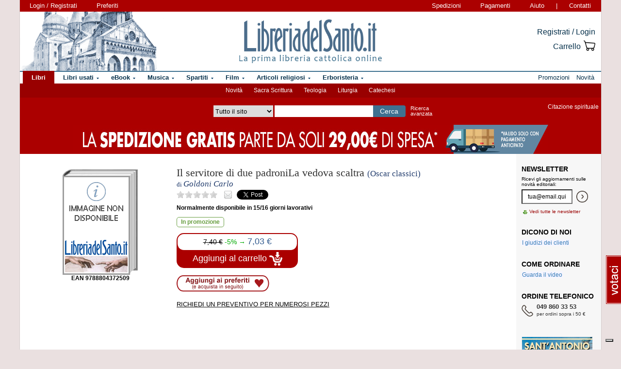

--- FILE ---
content_type: text/css
request_url: https://www.libreriadelsanto.it/f20e/layout/base-resp-ag.css?1764524456
body_size: 39861
content:
html{font-family:sans-serif;-ms-text-size-adjust:100%;-webkit-text-size-adjust:100%}body{margin:0}article,aside,details,figcaption,figure,footer,header,hgroup,main,menu,nav,section,summary{display:block}audio,canvas,progress,video{display:inline-block;vertical-align:baseline}audio:not([controls]){display:none;height:0}[hidden],template{display:none}a{background-color:transparent}a:active,a:hover{outline:0}abbr[title]{border-bottom:1px dotted}b,strong{font-weight:bold}dfn{font-style:italic}h1{font-size:2em;margin:0.67em 0}mark{background:#ff0;color:#000}small{font-size:80%}sub,sup{font-size:75%;line-height:0;position:relative;vertical-align:baseline}sup{top:-0.5em}sub{bottom:-0.25em}img{border:0}svg:not(:root){overflow:hidden}figure{margin:1em 40px}hr{-webkit-box-sizing:content-box;-moz-box-sizing:content-box;box-sizing:content-box;height:0}pre{overflow:auto}code,kbd,pre,samp{font-family:monospace,monospace;font-size:1em}button,input,optgroup,select,textarea{color:inherit;font:inherit;margin:0}button{overflow:visible}button,select{text-transform:none}button,html input[type="button"],input[type="reset"],input[type="submit"]{-webkit-appearance:button;cursor:pointer}button[disabled],html input[disabled]{cursor:default}button::-moz-focus-inner,input::-moz-focus-inner{border:0;padding:0}input{line-height:normal}input[type="checkbox"],input[type="radio"]{-webkit-box-sizing:border-box;-moz-box-sizing:border-box;box-sizing:border-box;padding:0}input[type="number"]::-webkit-inner-spin-button,input[type="number"]::-webkit-outer-spin-button{height:auto}input[type="search"]{-webkit-appearance:textfield;-webkit-box-sizing:content-box;-moz-box-sizing:content-box;box-sizing:content-box}input[type="search"]::-webkit-search-cancel-button,input[type="search"]::-webkit-search-decoration{-webkit-appearance:none}fieldset{border:1px solid #c0c0c0;margin:0 2px;padding:0.35em 0.625em 0.75em}legend{border:0;padding:0}textarea{overflow:auto}optgroup{font-weight:bold}table{border-collapse:collapse;border-spacing:0}td,th{padding:0}@font-face{font-family:'Glyphicons Halflings';src:url(fonts/glyphicons-halflings-regular.eot);src:url(fonts/glyphicons-halflings-regular.eot?#iefix) format('embedded-opentype'),url(fonts/glyphicons-halflings-regular.woff2) format('woff2'),url(fonts/glyphicons-halflings-regular.woff) format('woff'),url(fonts/glyphicons-halflings-regular.ttf) format('truetype'),url(fonts/glyphicons-halflings-regular.svg#glyphicons_halflingsregular) format('svg')}.glyphicon{position:relative;top:1px;display:inline-block;font-family:'Glyphicons Halflings';font-style:normal;font-weight:normal;line-height:1;-webkit-font-smoothing:antialiased;-moz-osx-font-smoothing:grayscale}.glyphicon-asterisk:before{content:"\002a"}.glyphicon-plus:before{content:"\002b"}.glyphicon-euro:before,.glyphicon-eur:before{content:"\20ac"}.glyphicon-minus:before{content:"\2212"}.glyphicon-cloud:before{content:"\2601"}.glyphicon-envelope:before{content:"\2709"}.glyphicon-pencil:before{content:"\270f"}.glyphicon-glass:before{content:"\e001"}.glyphicon-music:before{content:"\e002"}.glyphicon-search:before{content:"\e003"}.glyphicon-heart:before{content:"\e005"}.glyphicon-star:before{content:"\e006"}.glyphicon-star-empty:before{content:"\e007"}.glyphicon-user:before{content:"\e008"}.glyphicon-film:before{content:"\e009"}.glyphicon-th-large:before{content:"\e010"}.glyphicon-th:before{content:"\e011"}.glyphicon-th-list:before{content:"\e012"}.glyphicon-ok:before{content:"\e013"}.glyphicon-remove:before{content:"\e014"}.glyphicon-zoom-in:before{content:"\e015"}.glyphicon-zoom-out:before{content:"\e016"}.glyphicon-off:before{content:"\e017"}.glyphicon-signal:before{content:"\e018"}.glyphicon-cog:before{content:"\e019"}.glyphicon-trash:before{content:"\e020"}.glyphicon-home:before{content:"\e021"}.glyphicon-file:before{content:"\e022"}.glyphicon-time:before{content:"\e023"}.glyphicon-road:before{content:"\e024"}.glyphicon-download-alt:before{content:"\e025"}.glyphicon-download:before{content:"\e026"}.glyphicon-upload:before{content:"\e027"}.glyphicon-inbox:before{content:"\e028"}.glyphicon-play-circle:before{content:"\e029"}.glyphicon-repeat:before{content:"\e030"}.glyphicon-refresh:before{content:"\e031"}.glyphicon-list-alt:before{content:"\e032"}.glyphicon-lock:before{content:"\e033"}.glyphicon-flag:before{content:"\e034"}.glyphicon-headphones:before{content:"\e035"}.glyphicon-volume-off:before{content:"\e036"}.glyphicon-volume-down:before{content:"\e037"}.glyphicon-volume-up:before{content:"\e038"}.glyphicon-qrcode:before{content:"\e039"}.glyphicon-barcode:before{content:"\e040"}.glyphicon-tag:before{content:"\e041"}.glyphicon-tags:before{content:"\e042"}.glyphicon-book:before{content:"\e043"}.glyphicon-bookmark:before{content:"\e044"}.glyphicon-print:before{content:"\e045"}.glyphicon-camera:before{content:"\e046"}.glyphicon-font:before{content:"\e047"}.glyphicon-bold:before{content:"\e048"}.glyphicon-italic:before{content:"\e049"}.glyphicon-text-height:before{content:"\e050"}.glyphicon-text-width:before{content:"\e051"}.glyphicon-align-left:before{content:"\e052"}.glyphicon-align-center:before{content:"\e053"}.glyphicon-align-right:before{content:"\e054"}.glyphicon-align-justify:before{content:"\e055"}.glyphicon-list:before{content:"\e056"}.glyphicon-indent-left:before{content:"\e057"}.glyphicon-indent-right:before{content:"\e058"}.glyphicon-facetime-video:before{content:"\e059"}.glyphicon-picture:before{content:"\e060"}.glyphicon-map-marker:before{content:"\e062"}.glyphicon-adjust:before{content:"\e063"}.glyphicon-tint:before{content:"\e064"}.glyphicon-edit:before{content:"\e065"}.glyphicon-share:before{content:"\e066"}.glyphicon-check:before{content:"\e067"}.glyphicon-move:before{content:"\e068"}.glyphicon-step-backward:before{content:"\e069"}.glyphicon-fast-backward:before{content:"\e070"}.glyphicon-backward:before{content:"\e071"}.glyphicon-play:before{content:"\e072"}.glyphicon-pause:before{content:"\e073"}.glyphicon-stop:before{content:"\e074"}.glyphicon-forward:before{content:"\e075"}.glyphicon-fast-forward:before{content:"\e076"}.glyphicon-step-forward:before{content:"\e077"}.glyphicon-eject:before{content:"\e078"}.glyphicon-chevron-left:before{content:"\e079"}.glyphicon-chevron-right:before{content:"\e080"}.glyphicon-plus-sign:before{content:"\e081"}.glyphicon-minus-sign:before{content:"\e082"}.glyphicon-remove-sign:before{content:"\e083"}.glyphicon-ok-sign:before{content:"\e084"}.glyphicon-question-sign:before{content:"\e085"}.glyphicon-info-sign:before{content:"\e086"}.glyphicon-screenshot:before{content:"\e087"}.glyphicon-remove-circle:before{content:"\e088"}.glyphicon-ok-circle:before{content:"\e089"}.glyphicon-ban-circle:before{content:"\e090"}.glyphicon-arrow-left:before{content:"\e091"}.glyphicon-arrow-right:before{content:"\e092"}.glyphicon-arrow-up:before{content:"\e093"}.glyphicon-arrow-down:before{content:"\e094"}.glyphicon-share-alt:before{content:"\e095"}.glyphicon-resize-full:before{content:"\e096"}.glyphicon-resize-small:before{content:"\e097"}.glyphicon-exclamation-sign:before{content:"\e101"}.glyphicon-gift:before{content:"\e102"}.glyphicon-leaf:before{content:"\e103"}.glyphicon-fire:before{content:"\e104"}.glyphicon-eye-open:before{content:"\e105"}.glyphicon-eye-close:before{content:"\e106"}.glyphicon-warning-sign:before{content:"\e107"}.glyphicon-plane:before{content:"\e108"}.glyphicon-calendar:before{content:"\e109"}.glyphicon-random:before{content:"\e110"}.glyphicon-comment:before{content:"\e111"}.glyphicon-magnet:before{content:"\e112"}.glyphicon-chevron-up:before{content:"\e113"}.glyphicon-chevron-down:before{content:"\e114"}.glyphicon-retweet:before{content:"\e115"}.glyphicon-shopping-cart:before{content:"\e116"}.glyphicon-folder-close:before{content:"\e117"}.glyphicon-folder-open:before{content:"\e118"}.glyphicon-resize-vertical:before{content:"\e119"}.glyphicon-resize-horizontal:before{content:"\e120"}.glyphicon-hdd:before{content:"\e121"}.glyphicon-bullhorn:before{content:"\e122"}.glyphicon-bell:before{content:"\e123"}.glyphicon-certificate:before{content:"\e124"}.glyphicon-thumbs-up:before{content:"\e125"}.glyphicon-thumbs-down:before{content:"\e126"}.glyphicon-hand-right:before{content:"\e127"}.glyphicon-hand-left:before{content:"\e128"}.glyphicon-hand-up:before{content:"\e129"}.glyphicon-hand-down:before{content:"\e130"}.glyphicon-circle-arrow-right:before{content:"\e131"}.glyphicon-circle-arrow-left:before{content:"\e132"}.glyphicon-circle-arrow-up:before{content:"\e133"}.glyphicon-circle-arrow-down:before{content:"\e134"}.glyphicon-globe:before{content:"\e135"}.glyphicon-wrench:before{content:"\e136"}.glyphicon-tasks:before{content:"\e137"}.glyphicon-filter:before{content:"\e138"}.glyphicon-briefcase:before{content:"\e139"}.glyphicon-fullscreen:before{content:"\e140"}.glyphicon-dashboard:before{content:"\e141"}.glyphicon-paperclip:before{content:"\e142"}.glyphicon-heart-empty:before{content:"\e143"}.glyphicon-link:before{content:"\e144"}.glyphicon-phone:before{content:"\e145"}.glyphicon-pushpin:before{content:"\e146"}.glyphicon-usd:before{content:"\e148"}.glyphicon-gbp:before{content:"\e149"}.glyphicon-sort:before{content:"\e150"}.glyphicon-sort-by-alphabet:before{content:"\e151"}.glyphicon-sort-by-alphabet-alt:before{content:"\e152"}.glyphicon-sort-by-order:before{content:"\e153"}.glyphicon-sort-by-order-alt:before{content:"\e154"}.glyphicon-sort-by-attributes:before{content:"\e155"}.glyphicon-sort-by-attributes-alt:before{content:"\e156"}.glyphicon-unchecked:before{content:"\e157"}.glyphicon-expand:before{content:"\e158"}.glyphicon-collapse-down:before{content:"\e159"}.glyphicon-collapse-up:before{content:"\e160"}.glyphicon-log-in:before{content:"\e161"}.glyphicon-flash:before{content:"\e162"}.glyphicon-log-out:before{content:"\e163"}.glyphicon-new-window:before{content:"\e164"}.glyphicon-record:before{content:"\e165"}.glyphicon-save:before{content:"\e166"}.glyphicon-open:before{content:"\e167"}.glyphicon-saved:before{content:"\e168"}.glyphicon-import:before{content:"\e169"}.glyphicon-export:before{content:"\e170"}.glyphicon-send:before{content:"\e171"}.glyphicon-floppy-disk:before{content:"\e172"}.glyphicon-floppy-saved:before{content:"\e173"}.glyphicon-floppy-remove:before{content:"\e174"}.glyphicon-floppy-save:before{content:"\e175"}.glyphicon-floppy-open:before{content:"\e176"}.glyphicon-credit-card:before{content:"\e177"}.glyphicon-transfer:before{content:"\e178"}.glyphicon-cutlery:before{content:"\e179"}.glyphicon-header:before{content:"\e180"}.glyphicon-compressed:before{content:"\e181"}.glyphicon-earphone:before{content:"\e182"}.glyphicon-phone-alt:before{content:"\e183"}.glyphicon-tower:before{content:"\e184"}.glyphicon-stats:before{content:"\e185"}.glyphicon-sd-video:before{content:"\e186"}.glyphicon-hd-video:before{content:"\e187"}.glyphicon-subtitles:before{content:"\e188"}.glyphicon-sound-stereo:before{content:"\e189"}.glyphicon-sound-dolby:before{content:"\e190"}.glyphicon-sound-5-1:before{content:"\e191"}.glyphicon-sound-6-1:before{content:"\e192"}.glyphicon-sound-7-1:before{content:"\e193"}.glyphicon-copyright-mark:before{content:"\e194"}.glyphicon-registration-mark:before{content:"\e195"}.glyphicon-cloud-download:before{content:"\e197"}.glyphicon-cloud-upload:before{content:"\e198"}.glyphicon-tree-conifer:before{content:"\e199"}.glyphicon-tree-deciduous:before{content:"\e200"}.glyphicon-cd:before{content:"\e201"}.glyphicon-save-file:before{content:"\e202"}.glyphicon-open-file:before{content:"\e203"}.glyphicon-level-up:before{content:"\e204"}.glyphicon-copy:before{content:"\e205"}.glyphicon-paste:before{content:"\e206"}.glyphicon-alert:before{content:"\e209"}.glyphicon-equalizer:before{content:"\e210"}.glyphicon-king:before{content:"\e211"}.glyphicon-queen:before{content:"\e212"}.glyphicon-pawn:before{content:"\e213"}.glyphicon-bishop:before{content:"\e214"}.glyphicon-knight:before{content:"\e215"}.glyphicon-baby-formula:before{content:"\e216"}.glyphicon-tent:before{content:"\26fa"}.glyphicon-blackboard:before{content:"\e218"}.glyphicon-bed:before{content:"\e219"}.glyphicon-apple:before{content:"\f8ff"}.glyphicon-erase:before{content:"\e221"}.glyphicon-hourglass:before{content:"\231b"}.glyphicon-lamp:before{content:"\e223"}.glyphicon-duplicate:before{content:"\e224"}.glyphicon-piggy-bank:before{content:"\e225"}.glyphicon-scissors:before{content:"\e226"}.glyphicon-bitcoin:before{content:"\e227"}.glyphicon-btc:before{content:"\e227"}.glyphicon-xbt:before{content:"\e227"}.glyphicon-yen:before{content:"\00a5"}.glyphicon-jpy:before{content:"\00a5"}.glyphicon-ruble:before{content:"\20bd"}.glyphicon-rub:before{content:"\20bd"}.glyphicon-scale:before{content:"\e230"}.glyphicon-ice-lolly:before{content:"\e231"}.glyphicon-ice-lolly-tasted:before{content:"\e232"}.glyphicon-education:before{content:"\e233"}.glyphicon-option-horizontal:before{content:"\e234"}.glyphicon-option-vertical:before{content:"\e235"}.glyphicon-menu-hamburger:before{content:"\e236"}.glyphicon-modal-window:before{content:"\e237"}.glyphicon-oil:before{content:"\e238"}.glyphicon-grain:before{content:"\e239"}.glyphicon-sunglasses:before{content:"\e240"}.glyphicon-text-size:before{content:"\e241"}.glyphicon-text-color:before{content:"\e242"}.glyphicon-text-background:before{content:"\e243"}.glyphicon-object-align-top:before{content:"\e244"}.glyphicon-object-align-bottom:before{content:"\e245"}.glyphicon-object-align-horizontal:before{content:"\e246"}.glyphicon-object-align-left:before{content:"\e247"}.glyphicon-object-align-vertical:before{content:"\e248"}.glyphicon-object-align-right:before{content:"\e249"}.glyphicon-triangle-right:before{content:"\e250"}.glyphicon-triangle-left:before{content:"\e251"}.glyphicon-triangle-bottom:before{content:"\e252"}.glyphicon-triangle-top:before{content:"\e253"}.glyphicon-console:before{content:"\e254"}.glyphicon-superscript:before{content:"\e255"}.glyphicon-subscript:before{content:"\e256"}.glyphicon-menu-left:before{content:"\e257"}.glyphicon-menu-right:before{content:"\e258"}.glyphicon-menu-down:before{content:"\e259"}.glyphicon-menu-up:before{content:"\e260"}*{-webkit-box-sizing:border-box;-moz-box-sizing:border-box;box-sizing:border-box}*:before,*:after{-webkit-box-sizing:border-box;-moz-box-sizing:border-box;box-sizing:border-box}html{font-size:10px;-webkit-tap-highlight-color:rgba(0,0,0,0)}body{font-family:Verdana,Geneva,Kalimati,sans-serif;font-size:14px;line-height:1.42857143;color:#000;background-color:#fff}input,button,select,textarea{font-family:inherit;font-size:inherit;line-height:inherit}a{color:#337ab7;text-decoration:none}a:hover,a:focus{color:#23527c;text-decoration:underline}a:focus{outline:thin dotted;outline:5px auto -webkit-focus-ring-color;outline-offset:-2px}figure{margin:0}img{vertical-align:middle}.img-responsive{display:block;max-width:100%;height:auto}.img-rounded{border-radius:6px}.img-thumbnail{padding:4px;line-height:1.42857143;background-color:#fff;border:1px solid #ddd;border-radius:4px;-webkit-transition:all .2s ease-in-out;-o-transition:all .2s ease-in-out;transition:all .2s ease-in-out;display:inline-block;max-width:100%;height:auto}.img-circle{border-radius:50%}hr{margin-top:20px;margin-bottom:20px;border:0;border-top:1px solid #eee}.sr-only{position:absolute;width:1px;height:1px;margin:-1px;padding:0;overflow:hidden;clip:rect(0,0,0,0);border:0}.sr-only-focusable:active,.sr-only-focusable:focus{position:static;width:auto;height:auto;margin:0;overflow:visible;clip:auto}[role="button"]{cursor:pointer}.container{margin-right:auto;margin-left:auto;padding-left:0;padding-right:0}@media (min-width:768px){.container{width:768px}}@media (min-width:980px){.container{width:980px}}@media (min-width:1200px){.container{width:1140px}}.container-fluid{margin-right:auto;margin-left:auto;padding-left:0;padding-right:0}.row{margin-left:0;margin-right:0}.col-xs-1,.col-sm-1,.col-md-1,.col-lg-1,.col-xs-2,.col-sm-2,.col-md-2,.col-lg-2,.col-xs-3,.col-sm-3,.col-md-3,.col-lg-3,.col-xs-4,.col-sm-4,.col-md-4,.col-lg-4,.col-xs-5,.col-sm-5,.col-md-5,.col-lg-5,.col-xs-6,.col-sm-6,.col-md-6,.col-lg-6,.col-xs-7,.col-sm-7,.col-md-7,.col-lg-7,.col-xs-8,.col-sm-8,.col-md-8,.col-lg-8,.col-xs-9,.col-sm-9,.col-md-9,.col-lg-9,.col-xs-10,.col-sm-10,.col-md-10,.col-lg-10,.col-xs-11,.col-sm-11,.col-md-11,.col-lg-11,.col-xs-12,.col-sm-12,.col-md-12,.col-lg-12{position:relative;min-height:1px;padding-left:0;padding-right:0}.col-xs-1,.col-xs-2,.col-xs-3,.col-xs-4,.col-xs-5,.col-xs-6,.col-xs-7,.col-xs-8,.col-xs-9,.col-xs-10,.col-xs-11,.col-xs-12{float:left}.col-xs-12{width:100%}.col-xs-11{width:91.66666667%}.col-xs-10{width:83.33333333%}.col-xs-9{width:75%}.col-xs-8{width:66.66666667%}.col-xs-7{width:58.33333333%}.col-xs-6{width:50%}.col-xs-5{width:41.66666667%}.col-xs-4{width:33.33333333%}.col-xs-3{width:25%}.col-xs-2{width:16.66666667%}.col-xs-1{width:8.33333333%}.col-xs-pull-12{right:100%}.col-xs-pull-11{right:91.66666667%}.col-xs-pull-10{right:83.33333333%}.col-xs-pull-9{right:75%}.col-xs-pull-8{right:66.66666667%}.col-xs-pull-7{right:58.33333333%}.col-xs-pull-6{right:50%}.col-xs-pull-5{right:41.66666667%}.col-xs-pull-4{right:33.33333333%}.col-xs-pull-3{right:25%}.col-xs-pull-2{right:16.66666667%}.col-xs-pull-1{right:8.33333333%}.col-xs-pull-0{right:auto}.col-xs-push-12{left:100%}.col-xs-push-11{left:91.66666667%}.col-xs-push-10{left:83.33333333%}.col-xs-push-9{left:75%}.col-xs-push-8{left:66.66666667%}.col-xs-push-7{left:58.33333333%}.col-xs-push-6{left:50%}.col-xs-push-5{left:41.66666667%}.col-xs-push-4{left:33.33333333%}.col-xs-push-3{left:25%}.col-xs-push-2{left:16.66666667%}.col-xs-push-1{left:8.33333333%}.col-xs-push-0{left:auto}.col-xs-offset-12{margin-left:100%}.col-xs-offset-11{margin-left:91.66666667%}.col-xs-offset-10{margin-left:83.33333333%}.col-xs-offset-9{margin-left:75%}.col-xs-offset-8{margin-left:66.66666667%}.col-xs-offset-7{margin-left:58.33333333%}.col-xs-offset-6{margin-left:50%}.col-xs-offset-5{margin-left:41.66666667%}.col-xs-offset-4{margin-left:33.33333333%}.col-xs-offset-3{margin-left:25%}.col-xs-offset-2{margin-left:16.66666667%}.col-xs-offset-1{margin-left:8.33333333%}.col-xs-offset-0{margin-left:0}@media (min-width:768px){.col-sm-1,.col-sm-2,.col-sm-3,.col-sm-4,.col-sm-5,.col-sm-6,.col-sm-7,.col-sm-8,.col-sm-9,.col-sm-10,.col-sm-11,.col-sm-12{float:left}.col-sm-12{width:100%}.col-sm-11{width:91.66666667%}.col-sm-10{width:83.33333333%}.col-sm-9{width:75%}.col-sm-8{width:66.66666667%}.col-sm-7{width:58.33333333%}.col-sm-6{width:50%}.col-sm-5{width:41.66666667%}.col-sm-4{width:33.33333333%}.col-sm-3{width:25%}.col-sm-2{width:16.66666667%}.col-sm-1{width:8.33333333%}.col-sm-pull-12{right:100%}.col-sm-pull-11{right:91.66666667%}.col-sm-pull-10{right:83.33333333%}.col-sm-pull-9{right:75%}.col-sm-pull-8{right:66.66666667%}.col-sm-pull-7{right:58.33333333%}.col-sm-pull-6{right:50%}.col-sm-pull-5{right:41.66666667%}.col-sm-pull-4{right:33.33333333%}.col-sm-pull-3{right:25%}.col-sm-pull-2{right:16.66666667%}.col-sm-pull-1{right:8.33333333%}.col-sm-pull-0{right:auto}.col-sm-push-12{left:100%}.col-sm-push-11{left:91.66666667%}.col-sm-push-10{left:83.33333333%}.col-sm-push-9{left:75%}.col-sm-push-8{left:66.66666667%}.col-sm-push-7{left:58.33333333%}.col-sm-push-6{left:50%}.col-sm-push-5{left:41.66666667%}.col-sm-push-4{left:33.33333333%}.col-sm-push-3{left:25%}.col-sm-push-2{left:16.66666667%}.col-sm-push-1{left:8.33333333%}.col-sm-push-0{left:auto}.col-sm-offset-12{margin-left:100%}.col-sm-offset-11{margin-left:91.66666667%}.col-sm-offset-10{margin-left:83.33333333%}.col-sm-offset-9{margin-left:75%}.col-sm-offset-8{margin-left:66.66666667%}.col-sm-offset-7{margin-left:58.33333333%}.col-sm-offset-6{margin-left:50%}.col-sm-offset-5{margin-left:41.66666667%}.col-sm-offset-4{margin-left:33.33333333%}.col-sm-offset-3{margin-left:25%}.col-sm-offset-2{margin-left:16.66666667%}.col-sm-offset-1{margin-left:8.33333333%}.col-sm-offset-0{margin-left:0}}@media (min-width:980px){.col-md-1,.col-md-2,.col-md-3,.col-md-4,.col-md-5,.col-md-6,.col-md-7,.col-md-8,.col-md-9,.col-md-10,.col-md-11,.col-md-12{float:left}.col-md-12{width:100%}.col-md-11{width:91.66666667%}.col-md-10{width:83.33333333%}.col-md-9{width:75%}.col-md-8{width:66.66666667%}.col-md-7{width:58.33333333%}.col-md-6{width:50%}.col-md-5{width:41.66666667%}.col-md-4{width:33.33333333%}.col-md-3{width:25%}.col-md-2{width:16.66666667%}.col-md-1{width:8.33333333%}.col-md-pull-12{right:100%}.col-md-pull-11{right:91.66666667%}.col-md-pull-10{right:83.33333333%}.col-md-pull-9{right:75%}.col-md-pull-8{right:66.66666667%}.col-md-pull-7{right:58.33333333%}.col-md-pull-6{right:50%}.col-md-pull-5{right:41.66666667%}.col-md-pull-4{right:33.33333333%}.col-md-pull-3{right:25%}.col-md-pull-2{right:16.66666667%}.col-md-pull-1{right:8.33333333%}.col-md-pull-0{right:auto}.col-md-push-12{left:100%}.col-md-push-11{left:91.66666667%}.col-md-push-10{left:83.33333333%}.col-md-push-9{left:75%}.col-md-push-8{left:66.66666667%}.col-md-push-7{left:58.33333333%}.col-md-push-6{left:50%}.col-md-push-5{left:41.66666667%}.col-md-push-4{left:33.33333333%}.col-md-push-3{left:25%}.col-md-push-2{left:16.66666667%}.col-md-push-1{left:8.33333333%}.col-md-push-0{left:auto}.col-md-offset-12{margin-left:100%}.col-md-offset-11{margin-left:91.66666667%}.col-md-offset-10{margin-left:83.33333333%}.col-md-offset-9{margin-left:75%}.col-md-offset-8{margin-left:66.66666667%}.col-md-offset-7{margin-left:58.33333333%}.col-md-offset-6{margin-left:50%}.col-md-offset-5{margin-left:41.66666667%}.col-md-offset-4{margin-left:33.33333333%}.col-md-offset-3{margin-left:25%}.col-md-offset-2{margin-left:16.66666667%}.col-md-offset-1{margin-left:8.33333333%}.col-md-offset-0{margin-left:0}}@media (min-width:1200px){.col-lg-1,.col-lg-2,.col-lg-3,.col-lg-4,.col-lg-5,.col-lg-6,.col-lg-7,.col-lg-8,.col-lg-9,.col-lg-10,.col-lg-11,.col-lg-12{float:left}.col-lg-12{width:100%}.col-lg-11{width:91.66666667%}.col-lg-10{width:83.33333333%}.col-lg-9{width:75%}.col-lg-8{width:66.66666667%}.col-lg-7{width:58.33333333%}.col-lg-6{width:50%}.col-lg-5{width:41.66666667%}.col-lg-4{width:33.33333333%}.col-lg-3{width:25%}.col-lg-2{width:16.66666667%}.col-lg-1{width:8.33333333%}.col-lg-pull-12{right:100%}.col-lg-pull-11{right:91.66666667%}.col-lg-pull-10{right:83.33333333%}.col-lg-pull-9{right:75%}.col-lg-pull-8{right:66.66666667%}.col-lg-pull-7{right:58.33333333%}.col-lg-pull-6{right:50%}.col-lg-pull-5{right:41.66666667%}.col-lg-pull-4{right:33.33333333%}.col-lg-pull-3{right:25%}.col-lg-pull-2{right:16.66666667%}.col-lg-pull-1{right:8.33333333%}.col-lg-pull-0{right:auto}.col-lg-push-12{left:100%}.col-lg-push-11{left:91.66666667%}.col-lg-push-10{left:83.33333333%}.col-lg-push-9{left:75%}.col-lg-push-8{left:66.66666667%}.col-lg-push-7{left:58.33333333%}.col-lg-push-6{left:50%}.col-lg-push-5{left:41.66666667%}.col-lg-push-4{left:33.33333333%}.col-lg-push-3{left:25%}.col-lg-push-2{left:16.66666667%}.col-lg-push-1{left:8.33333333%}.col-lg-push-0{left:auto}.col-lg-offset-12{margin-left:100%}.col-lg-offset-11{margin-left:91.66666667%}.col-lg-offset-10{margin-left:83.33333333%}.col-lg-offset-9{margin-left:75%}.col-lg-offset-8{margin-left:66.66666667%}.col-lg-offset-7{margin-left:58.33333333%}.col-lg-offset-6{margin-left:50%}.col-lg-offset-5{margin-left:41.66666667%}.col-lg-offset-4{margin-left:33.33333333%}.col-lg-offset-3{margin-left:25%}.col-lg-offset-2{margin-left:16.66666667%}.col-lg-offset-1{margin-left:8.33333333%}.col-lg-offset-0{margin-left:0}}.fade{opacity:0;-webkit-transition:opacity .15s linear;-o-transition:opacity .15s linear;transition:opacity .15s linear}.fade.in{opacity:1}.collapse{display:none}.collapse.in{display:block}tr.collapse.in{display:table-row}tbody.collapse.in{display:table-row-group}.collapsing{position:relative;height:0;overflow:hidden;-webkit-transition-property:height,visibility;-o-transition-property:height,visibility;transition-property:height,visibility;-webkit-transition-duration:.35s;-o-transition-duration:.35s;transition-duration:.35s;-webkit-transition-timing-function:ease;-o-transition-timing-function:ease;transition-timing-function:ease}.caret{display:inline-block;width:0;height:0;margin-left:2px;vertical-align:middle;border-top:4px dashed;border-top:4px solid \9;border-right:4px solid transparent;border-left:4px solid transparent}.dropup,.dropdown{position:relative}.dropdown-toggle:focus{outline:0}.dropdown-menu{position:absolute;top:100%;left:0;z-index:1000;display:none;float:left;min-width:160px;padding:5px 0;margin:2px 0 0;list-style:none;font-size:14px;text-align:left;background-color:#fff;border:1px solid #ccc;border:1px solid rgba(0,0,0,0.15);border-radius:4px;-webkit-box-shadow:0 6px 12px rgba(0,0,0,0.175);box-shadow:0 6px 12px rgba(0,0,0,0.175);-webkit-background-clip:padding-box;background-clip:padding-box}.dropdown-menu.pull-right{right:0;left:auto}.dropdown-menu .divider{height:1px;margin:9px 0;overflow:hidden;background-color:#e5e5e5}.dropdown-menu>li>a{display:block;padding:3px 20px;clear:both;font-weight:normal;line-height:1.42857143;color:#333;white-space:nowrap}.dropdown-menu>li>a:hover,.dropdown-menu>li>a:focus{text-decoration:none;color:#262626;background-color:#f5f5f5}.dropdown-menu>.active>a,.dropdown-menu>.active>a:hover,.dropdown-menu>.active>a:focus{color:#fff;text-decoration:none;outline:0;background-color:#337ab7}.dropdown-menu>.disabled>a,.dropdown-menu>.disabled>a:hover,.dropdown-menu>.disabled>a:focus{color:#777}.dropdown-menu>.disabled>a:hover,.dropdown-menu>.disabled>a:focus{text-decoration:none;background-color:transparent;background-image:none;filter:progid:DXImageTransform.Microsoft.gradient(enabled=false);cursor:not-allowed}.open>.dropdown-menu{display:block}.open>a{outline:0}.dropdown-menu-right{left:auto;right:0}.dropdown-menu-left{left:0;right:auto}.dropdown-header{display:block;padding:3px 20px;font-size:12px;line-height:1.42857143;color:#777;white-space:nowrap}.dropdown-backdrop{position:fixed;left:0;right:0;bottom:0;top:0;z-index:990}.pull-right>.dropdown-menu{right:0;left:auto}.dropup .caret,.navbar-fixed-bottom .dropdown .caret{border-top:0;border-bottom:4px dashed;border-bottom:4px solid \9;content:""}.dropup .dropdown-menu,.navbar-fixed-bottom .dropdown .dropdown-menu{top:auto;bottom:100%;margin-bottom:2px}@media (min-width:768px){.navbar-right .dropdown-menu{left:auto;right:0}.navbar-right .dropdown-menu-left{left:0;right:auto}}.embed-responsive{position:relative;display:block;height:0;padding:0;overflow:hidden}.embed-responsive .embed-responsive-item,.embed-responsive iframe,.embed-responsive embed,.embed-responsive object,.embed-responsive video{position:absolute;top:0;left:0;bottom:0;height:100%;width:100%;border:0}.embed-responsive-16by9{padding-bottom:56.25%}.embed-responsive-4by3{padding-bottom:75%}.clearfix:before,.clearfix:after,.container:before,.container:after,.container-fluid:before,.container-fluid:after,.row:before,.row:after{content:" ";display:table}.clearfix:after,.container:after,.container-fluid:after,.row:after{clear:both}.center-block{display:block;margin-left:auto;margin-right:auto}.pull-right{float:right!important}.pull-left{float:left!important}.hide{display:none!important}.show{display:block!important}.invisible{visibility:hidden}.text-hide{font:0/0 a;color:transparent;text-shadow:none;background-color:transparent;border:0}.hidden{display:none!important}.affix{position:fixed}@-ms-viewport{width:device-width}.visible-xs,.visible-sm,.visible-md,.visible-lg{display:none!important}.visible-xs-block,.visible-xs-inline,.visible-xs-inline-block,.visible-sm-block,.visible-sm-inline,.visible-sm-inline-block,.visible-md-block,.visible-md-inline,.visible-md-inline-block,.visible-lg-block,.visible-lg-inline,.visible-lg-inline-block{display:none!important}@media (max-width:767px){.visible-xs{display:block!important}table.visible-xs{display:table!important}tr.visible-xs{display:table-row!important}th.visible-xs,td.visible-xs{display:table-cell!important}}@media (max-width:767px){.visible-xs-block{display:block!important}}@media (max-width:767px){.visible-xs-inline{display:inline!important}}@media (max-width:767px){.visible-xs-inline-block{display:inline-block!important}}@media (min-width:768px) and (max-width:979px){.visible-sm{display:block!important}table.visible-sm{display:table!important}tr.visible-sm{display:table-row!important}th.visible-sm,td.visible-sm{display:table-cell!important}}@media (min-width:768px) and (max-width:979px){.visible-sm-block{display:block!important}}@media (min-width:768px) and (max-width:979px){.visible-sm-inline{display:inline!important}}@media (min-width:768px) and (max-width:979px){.visible-sm-inline-block{display:inline-block!important}}@media (min-width:980px) and (max-width:1199px){.visible-md{display:block!important}table.visible-md{display:table!important}tr.visible-md{display:table-row!important}th.visible-md,td.visible-md{display:table-cell!important}}@media (min-width:980px) and (max-width:1199px){.visible-md-block{display:block!important}}@media (min-width:980px) and (max-width:1199px){.visible-md-inline{display:inline!important}}@media (min-width:980px) and (max-width:1199px){.visible-md-inline-block{display:inline-block!important}}@media (min-width:1200px){.visible-lg{display:block!important}table.visible-lg{display:table!important}tr.visible-lg{display:table-row!important}th.visible-lg,td.visible-lg{display:table-cell!important}}@media (min-width:1200px){.visible-lg-block{display:block!important}}@media (min-width:1200px){.visible-lg-inline{display:inline!important}}@media (min-width:1200px){.visible-lg-inline-block{display:inline-block!important}}@media (max-width:767px){.hidden-xs{display:none!important}}@media (min-width:768px) and (max-width:979px){.hidden-sm{display:none!important}}@media (min-width:980px) and (max-width:1199px){.hidden-md{display:none!important}}@media (min-width:1200px){.hidden-lg{display:none!important}}.visible-print{display:none!important}@media print{.visible-print{display:block!important}table.visible-print{display:table!important}tr.visible-print{display:table-row!important}th.visible-print,td.visible-print{display:table-cell!important}}.visible-print-block{display:none!important}@media print{.visible-print-block{display:block!important}}.visible-print-inline{display:none!important}@media print{.visible-print-inline{display:inline!important}}.visible-print-inline-block{display:none!important}@media print{.visible-print-inline-block{display:inline-block!important}}@media print{.hidden-print{display:none!important}}.btn-default,.btn-primary,.btn-success,.btn-info,.btn-warning,.btn-danger{text-shadow:0 -1px 0 rgba(0,0,0,0.2);-webkit-box-shadow:inset 0 1px 0 rgba(255,255,255,0.15),0 1px 1px rgba(0,0,0,0.075);box-shadow:inset 0 1px 0 rgba(255,255,255,0.15),0 1px 1px rgba(0,0,0,0.075)}.btn-default:active,.btn-primary:active,.btn-success:active,.btn-info:active,.btn-warning:active,.btn-danger:active,.btn-default.active,.btn-primary.active,.btn-success.active,.btn-info.active,.btn-warning.active,.btn-danger.active{-webkit-box-shadow:inset 0 3px 5px rgba(0,0,0,0.125);box-shadow:inset 0 3px 5px rgba(0,0,0,0.125)}.btn-default.disabled,.btn-primary.disabled,.btn-success.disabled,.btn-info.disabled,.btn-warning.disabled,.btn-danger.disabled,.btn-default[disabled],.btn-primary[disabled],.btn-success[disabled],.btn-info[disabled],.btn-warning[disabled],.btn-danger[disabled],fieldset[disabled] .btn-default,fieldset[disabled] .btn-primary,fieldset[disabled] .btn-success,fieldset[disabled] .btn-info,fieldset[disabled] .btn-warning,fieldset[disabled] .btn-danger{-webkit-box-shadow:none;box-shadow:none}.btn-default .badge,.btn-primary .badge,.btn-success .badge,.btn-info .badge,.btn-warning .badge,.btn-danger .badge{text-shadow:none}.btn:active,.btn.active{background-image:none}.btn-default{background-image:-webkit-linear-gradient(top,#fff 0,#e0e0e0 100%);background-image:-o-linear-gradient(top,#fff 0,#e0e0e0 100%);background-image:-webkit-gradient(linear,left top,left bottom,color-stop(0,#fff),to(#e0e0e0));background-image:linear-gradient(to bottom,#fff 0,#e0e0e0 100%);filter:progid:DXImageTransform.Microsoft.gradient(startColorstr='#ffffffff',endColorstr='#ffe0e0e0',GradientType=0);filter:progid:DXImageTransform.Microsoft.gradient(enabled=false);background-repeat:repeat-x;border-color:#dbdbdb;text-shadow:0 1px 0 #fff;border-color:#ccc}.btn-default:hover,.btn-default:focus{background-color:#e0e0e0;background-position:0 -15px}.btn-default:active,.btn-default.active{background-color:#e0e0e0;border-color:#dbdbdb}.btn-default.disabled,.btn-default[disabled],fieldset[disabled] .btn-default,.btn-default.disabled:hover,.btn-default[disabled]:hover,fieldset[disabled] .btn-default:hover,.btn-default.disabled:focus,.btn-default[disabled]:focus,fieldset[disabled] .btn-default:focus,.btn-default.disabled.focus,.btn-default[disabled].focus,fieldset[disabled] .btn-default.focus,.btn-default.disabled:active,.btn-default[disabled]:active,fieldset[disabled] .btn-default:active,.btn-default.disabled.active,.btn-default[disabled].active,fieldset[disabled] .btn-default.active{background-color:#e0e0e0;background-image:none}.btn-primary{background-image:-webkit-linear-gradient(top,#337ab7 0,#265a88 100%);background-image:-o-linear-gradient(top,#337ab7 0,#265a88 100%);background-image:-webkit-gradient(linear,left top,left bottom,color-stop(0,#337ab7),to(#265a88));background-image:linear-gradient(to bottom,#337ab7 0,#265a88 100%);filter:progid:DXImageTransform.Microsoft.gradient(startColorstr='#ff337ab7',endColorstr='#ff265a88',GradientType=0);filter:progid:DXImageTransform.Microsoft.gradient(enabled=false);background-repeat:repeat-x;border-color:#245580}.btn-primary:hover,.btn-primary:focus{background-color:#265a88;background-position:0 -15px}.btn-primary:active,.btn-primary.active{background-color:#265a88;border-color:#245580}.btn-primary.disabled,.btn-primary[disabled],fieldset[disabled] .btn-primary,.btn-primary.disabled:hover,.btn-primary[disabled]:hover,fieldset[disabled] .btn-primary:hover,.btn-primary.disabled:focus,.btn-primary[disabled]:focus,fieldset[disabled] .btn-primary:focus,.btn-primary.disabled.focus,.btn-primary[disabled].focus,fieldset[disabled] .btn-primary.focus,.btn-primary.disabled:active,.btn-primary[disabled]:active,fieldset[disabled] .btn-primary:active,.btn-primary.disabled.active,.btn-primary[disabled].active,fieldset[disabled] .btn-primary.active{background-color:#265a88;background-image:none}.btn-success{background-image:-webkit-linear-gradient(top,#5cb85c 0,#419641 100%);background-image:-o-linear-gradient(top,#5cb85c 0,#419641 100%);background-image:-webkit-gradient(linear,left top,left bottom,color-stop(0,#5cb85c),to(#419641));background-image:linear-gradient(to bottom,#5cb85c 0,#419641 100%);filter:progid:DXImageTransform.Microsoft.gradient(startColorstr='#ff5cb85c',endColorstr='#ff419641',GradientType=0);filter:progid:DXImageTransform.Microsoft.gradient(enabled=false);background-repeat:repeat-x;border-color:#3e8f3e}.btn-success:hover,.btn-success:focus{background-color:#419641;background-position:0 -15px}.btn-success:active,.btn-success.active{background-color:#419641;border-color:#3e8f3e}.btn-success.disabled,.btn-success[disabled],fieldset[disabled] .btn-success,.btn-success.disabled:hover,.btn-success[disabled]:hover,fieldset[disabled] .btn-success:hover,.btn-success.disabled:focus,.btn-success[disabled]:focus,fieldset[disabled] .btn-success:focus,.btn-success.disabled.focus,.btn-success[disabled].focus,fieldset[disabled] .btn-success.focus,.btn-success.disabled:active,.btn-success[disabled]:active,fieldset[disabled] .btn-success:active,.btn-success.disabled.active,.btn-success[disabled].active,fieldset[disabled] .btn-success.active{background-color:#419641;background-image:none}.btn-info{background-image:-webkit-linear-gradient(top,#5bc0de 0,#2aabd2 100%);background-image:-o-linear-gradient(top,#5bc0de 0,#2aabd2 100%);background-image:-webkit-gradient(linear,left top,left bottom,color-stop(0,#5bc0de),to(#2aabd2));background-image:linear-gradient(to bottom,#5bc0de 0,#2aabd2 100%);filter:progid:DXImageTransform.Microsoft.gradient(startColorstr='#ff5bc0de',endColorstr='#ff2aabd2',GradientType=0);filter:progid:DXImageTransform.Microsoft.gradient(enabled=false);background-repeat:repeat-x;border-color:#28a4c9}.btn-info:hover,.btn-info:focus{background-color:#2aabd2;background-position:0 -15px}.btn-info:active,.btn-info.active{background-color:#2aabd2;border-color:#28a4c9}.btn-info.disabled,.btn-info[disabled],fieldset[disabled] .btn-info,.btn-info.disabled:hover,.btn-info[disabled]:hover,fieldset[disabled] .btn-info:hover,.btn-info.disabled:focus,.btn-info[disabled]:focus,fieldset[disabled] .btn-info:focus,.btn-info.disabled.focus,.btn-info[disabled].focus,fieldset[disabled] .btn-info.focus,.btn-info.disabled:active,.btn-info[disabled]:active,fieldset[disabled] .btn-info:active,.btn-info.disabled.active,.btn-info[disabled].active,fieldset[disabled] .btn-info.active{background-color:#2aabd2;background-image:none}.btn-warning{background-image:-webkit-linear-gradient(top,#f0ad4e 0,#eb9316 100%);background-image:-o-linear-gradient(top,#f0ad4e 0,#eb9316 100%);background-image:-webkit-gradient(linear,left top,left bottom,color-stop(0,#f0ad4e),to(#eb9316));background-image:linear-gradient(to bottom,#f0ad4e 0,#eb9316 100%);filter:progid:DXImageTransform.Microsoft.gradient(startColorstr='#fff0ad4e',endColorstr='#ffeb9316',GradientType=0);filter:progid:DXImageTransform.Microsoft.gradient(enabled=false);background-repeat:repeat-x;border-color:#e38d13}.btn-warning:hover,.btn-warning:focus{background-color:#eb9316;background-position:0 -15px}.btn-warning:active,.btn-warning.active{background-color:#eb9316;border-color:#e38d13}.btn-warning.disabled,.btn-warning[disabled],fieldset[disabled] .btn-warning,.btn-warning.disabled:hover,.btn-warning[disabled]:hover,fieldset[disabled] .btn-warning:hover,.btn-warning.disabled:focus,.btn-warning[disabled]:focus,fieldset[disabled] .btn-warning:focus,.btn-warning.disabled.focus,.btn-warning[disabled].focus,fieldset[disabled] .btn-warning.focus,.btn-warning.disabled:active,.btn-warning[disabled]:active,fieldset[disabled] .btn-warning:active,.btn-warning.disabled.active,.btn-warning[disabled].active,fieldset[disabled] .btn-warning.active{background-color:#eb9316;background-image:none}.btn-danger{background-image:-webkit-linear-gradient(top,#d9534f 0,#c12e2a 100%);background-image:-o-linear-gradient(top,#d9534f 0,#c12e2a 100%);background-image:-webkit-gradient(linear,left top,left bottom,color-stop(0,#d9534f),to(#c12e2a));background-image:linear-gradient(to bottom,#d9534f 0,#c12e2a 100%);filter:progid:DXImageTransform.Microsoft.gradient(startColorstr='#ffd9534f',endColorstr='#ffc12e2a',GradientType=0);filter:progid:DXImageTransform.Microsoft.gradient(enabled=false);background-repeat:repeat-x;border-color:#b92c28}.btn-danger:hover,.btn-danger:focus{background-color:#c12e2a;background-position:0 -15px}.btn-danger:active,.btn-danger.active{background-color:#c12e2a;border-color:#b92c28}.btn-danger.disabled,.btn-danger[disabled],fieldset[disabled] .btn-danger,.btn-danger.disabled:hover,.btn-danger[disabled]:hover,fieldset[disabled] .btn-danger:hover,.btn-danger.disabled:focus,.btn-danger[disabled]:focus,fieldset[disabled] .btn-danger:focus,.btn-danger.disabled.focus,.btn-danger[disabled].focus,fieldset[disabled] .btn-danger.focus,.btn-danger.disabled:active,.btn-danger[disabled]:active,fieldset[disabled] .btn-danger:active,.btn-danger.disabled.active,.btn-danger[disabled].active,fieldset[disabled] .btn-danger.active{background-color:#c12e2a;background-image:none}.thumbnail,.img-thumbnail{-webkit-box-shadow:0 1px 2px rgba(0,0,0,0.075);box-shadow:0 1px 2px rgba(0,0,0,0.075)}.dropdown-menu>li>a:hover,.dropdown-menu>li>a:focus{background-image:-webkit-linear-gradient(top,#f5f5f5 0,#e8e8e8 100%);background-image:-o-linear-gradient(top,#f5f5f5 0,#e8e8e8 100%);background-image:-webkit-gradient(linear,left top,left bottom,color-stop(0,#f5f5f5),to(#e8e8e8));background-image:linear-gradient(to bottom,#f5f5f5 0,#e8e8e8 100%);background-repeat:repeat-x;filter:progid:DXImageTransform.Microsoft.gradient(startColorstr='#fff5f5f5',endColorstr='#ffe8e8e8',GradientType=0);background-color:#e8e8e8}.dropdown-menu>.active>a,.dropdown-menu>.active>a:hover,.dropdown-menu>.active>a:focus{background-image:-webkit-linear-gradient(top,#337ab7 0,#2e6da4 100%);background-image:-o-linear-gradient(top,#337ab7 0,#2e6da4 100%);background-image:-webkit-gradient(linear,left top,left bottom,color-stop(0,#337ab7),to(#2e6da4));background-image:linear-gradient(to bottom,#337ab7 0,#2e6da4 100%);background-repeat:repeat-x;filter:progid:DXImageTransform.Microsoft.gradient(startColorstr='#ff337ab7',endColorstr='#ff2e6da4',GradientType=0);background-color:#2e6da4}.navbar-default{background-image:-webkit-linear-gradient(top,#fff 0,#f8f8f8 100%);background-image:-o-linear-gradient(top,#fff 0,#f8f8f8 100%);background-image:-webkit-gradient(linear,left top,left bottom,color-stop(0,#fff),to(#f8f8f8));background-image:linear-gradient(to bottom,#fff 0,#f8f8f8 100%);background-repeat:repeat-x;filter:progid:DXImageTransform.Microsoft.gradient(startColorstr='#ffffffff',endColorstr='#fff8f8f8',GradientType=0);filter:progid:DXImageTransform.Microsoft.gradient(enabled=false);border-radius:4px;-webkit-box-shadow:inset 0 1px 0 rgba(255,255,255,0.15),0 1px 5px rgba(0,0,0,0.075);box-shadow:inset 0 1px 0 rgba(255,255,255,0.15),0 1px 5px rgba(0,0,0,0.075)}.navbar-default .navbar-nav>.open>a,.navbar-default .navbar-nav>.active>a{background-image:-webkit-linear-gradient(top,#dbdbdb 0,#e2e2e2 100%);background-image:-o-linear-gradient(top,#dbdbdb 0,#e2e2e2 100%);background-image:-webkit-gradient(linear,left top,left bottom,color-stop(0,#dbdbdb),to(#e2e2e2));background-image:linear-gradient(to bottom,#dbdbdb 0,#e2e2e2 100%);background-repeat:repeat-x;filter:progid:DXImageTransform.Microsoft.gradient(startColorstr='#ffdbdbdb',endColorstr='#ffe2e2e2',GradientType=0);-webkit-box-shadow:inset 0 3px 9px rgba(0,0,0,0.075);box-shadow:inset 0 3px 9px rgba(0,0,0,0.075)}.navbar-brand,.navbar-nav>li>a{text-shadow:0 1px 0 rgba(255,255,255,0.25)}.navbar-inverse{background-image:-webkit-linear-gradient(top,#3c3c3c 0,#222 100%);background-image:-o-linear-gradient(top,#3c3c3c 0,#222 100%);background-image:-webkit-gradient(linear,left top,left bottom,color-stop(0,#3c3c3c),to(#222));background-image:linear-gradient(to bottom,#3c3c3c 0,#222 100%);background-repeat:repeat-x;filter:progid:DXImageTransform.Microsoft.gradient(startColorstr='#ff3c3c3c',endColorstr='#ff222222',GradientType=0);filter:progid:DXImageTransform.Microsoft.gradient(enabled=false);border-radius:4px}.navbar-inverse .navbar-nav>.open>a,.navbar-inverse .navbar-nav>.active>a{background-image:-webkit-linear-gradient(top,#080808 0,#0f0f0f 100%);background-image:-o-linear-gradient(top,#080808 0,#0f0f0f 100%);background-image:-webkit-gradient(linear,left top,left bottom,color-stop(0,#080808),to(#0f0f0f));background-image:linear-gradient(to bottom,#080808 0,#0f0f0f 100%);background-repeat:repeat-x;filter:progid:DXImageTransform.Microsoft.gradient(startColorstr='#ff080808',endColorstr='#ff0f0f0f',GradientType=0);-webkit-box-shadow:inset 0 3px 9px rgba(0,0,0,0.25);box-shadow:inset 0 3px 9px rgba(0,0,0,0.25)}.navbar-inverse .navbar-brand,.navbar-inverse .navbar-nav>li>a{text-shadow:0 -1px 0 rgba(0,0,0,0.25)}.navbar-static-top,.navbar-fixed-top,.navbar-fixed-bottom{border-radius:0}@media (max-width:767px){.navbar .navbar-nav .open .dropdown-menu>.active>a,.navbar .navbar-nav .open .dropdown-menu>.active>a:hover,.navbar .navbar-nav .open .dropdown-menu>.active>a:focus{color:#fff;background-image:-webkit-linear-gradient(top,#337ab7 0,#2e6da4 100%);background-image:-o-linear-gradient(top,#337ab7 0,#2e6da4 100%);background-image:-webkit-gradient(linear,left top,left bottom,color-stop(0,#337ab7),to(#2e6da4));background-image:linear-gradient(to bottom,#337ab7 0,#2e6da4 100%);background-repeat:repeat-x;filter:progid:DXImageTransform.Microsoft.gradient(startColorstr='#ff337ab7',endColorstr='#ff2e6da4',GradientType=0)}}.alert{text-shadow:0 1px 0 rgba(255,255,255,0.2);-webkit-box-shadow:inset 0 1px 0 rgba(255,255,255,0.25),0 1px 2px rgba(0,0,0,0.05);box-shadow:inset 0 1px 0 rgba(255,255,255,0.25),0 1px 2px rgba(0,0,0,0.05)}.alert-success{background-image:-webkit-linear-gradient(top,#dff0d8 0,#c8e5bc 100%);background-image:-o-linear-gradient(top,#dff0d8 0,#c8e5bc 100%);background-image:-webkit-gradient(linear,left top,left bottom,color-stop(0,#dff0d8),to(#c8e5bc));background-image:linear-gradient(to bottom,#dff0d8 0,#c8e5bc 100%);background-repeat:repeat-x;filter:progid:DXImageTransform.Microsoft.gradient(startColorstr='#ffdff0d8',endColorstr='#ffc8e5bc',GradientType=0);border-color:#b2dba1}.alert-info{background-image:-webkit-linear-gradient(top,#d9edf7 0,#b9def0 100%);background-image:-o-linear-gradient(top,#d9edf7 0,#b9def0 100%);background-image:-webkit-gradient(linear,left top,left bottom,color-stop(0,#d9edf7),to(#b9def0));background-image:linear-gradient(to bottom,#d9edf7 0,#b9def0 100%);background-repeat:repeat-x;filter:progid:DXImageTransform.Microsoft.gradient(startColorstr='#ffd9edf7',endColorstr='#ffb9def0',GradientType=0);border-color:#9acfea}.alert-warning{background-image:-webkit-linear-gradient(top,#fcf8e3 0,#f8efc0 100%);background-image:-o-linear-gradient(top,#fcf8e3 0,#f8efc0 100%);background-image:-webkit-gradient(linear,left top,left bottom,color-stop(0,#fcf8e3),to(#f8efc0));background-image:linear-gradient(to bottom,#fcf8e3 0,#f8efc0 100%);background-repeat:repeat-x;filter:progid:DXImageTransform.Microsoft.gradient(startColorstr='#fffcf8e3',endColorstr='#fff8efc0',GradientType=0);border-color:#f5e79e}.alert-danger{background-image:-webkit-linear-gradient(top,#f2dede 0,#e7c3c3 100%);background-image:-o-linear-gradient(top,#f2dede 0,#e7c3c3 100%);background-image:-webkit-gradient(linear,left top,left bottom,color-stop(0,#f2dede),to(#e7c3c3));background-image:linear-gradient(to bottom,#f2dede 0,#e7c3c3 100%);background-repeat:repeat-x;filter:progid:DXImageTransform.Microsoft.gradient(startColorstr='#fff2dede',endColorstr='#ffe7c3c3',GradientType=0);border-color:#dca7a7}.progress{background-image:-webkit-linear-gradient(top,#ebebeb 0,#f5f5f5 100%);background-image:-o-linear-gradient(top,#ebebeb 0,#f5f5f5 100%);background-image:-webkit-gradient(linear,left top,left bottom,color-stop(0,#ebebeb),to(#f5f5f5));background-image:linear-gradient(to bottom,#ebebeb 0,#f5f5f5 100%);background-repeat:repeat-x;filter:progid:DXImageTransform.Microsoft.gradient(startColorstr='#ffebebeb',endColorstr='#fff5f5f5',GradientType=0)}.progress-bar{background-image:-webkit-linear-gradient(top,#337ab7 0,#286090 100%);background-image:-o-linear-gradient(top,#337ab7 0,#286090 100%);background-image:-webkit-gradient(linear,left top,left bottom,color-stop(0,#337ab7),to(#286090));background-image:linear-gradient(to bottom,#337ab7 0,#286090 100%);background-repeat:repeat-x;filter:progid:DXImageTransform.Microsoft.gradient(startColorstr='#ff337ab7',endColorstr='#ff286090',GradientType=0)}.progress-bar-success{background-image:-webkit-linear-gradient(top,#5cb85c 0,#449d44 100%);background-image:-o-linear-gradient(top,#5cb85c 0,#449d44 100%);background-image:-webkit-gradient(linear,left top,left bottom,color-stop(0,#5cb85c),to(#449d44));background-image:linear-gradient(to bottom,#5cb85c 0,#449d44 100%);background-repeat:repeat-x;filter:progid:DXImageTransform.Microsoft.gradient(startColorstr='#ff5cb85c',endColorstr='#ff449d44',GradientType=0)}.progress-bar-info{background-image:-webkit-linear-gradient(top,#5bc0de 0,#31b0d5 100%);background-image:-o-linear-gradient(top,#5bc0de 0,#31b0d5 100%);background-image:-webkit-gradient(linear,left top,left bottom,color-stop(0,#5bc0de),to(#31b0d5));background-image:linear-gradient(to bottom,#5bc0de 0,#31b0d5 100%);background-repeat:repeat-x;filter:progid:DXImageTransform.Microsoft.gradient(startColorstr='#ff5bc0de',endColorstr='#ff31b0d5',GradientType=0)}.progress-bar-warning{background-image:-webkit-linear-gradient(top,#f0ad4e 0,#ec971f 100%);background-image:-o-linear-gradient(top,#f0ad4e 0,#ec971f 100%);background-image:-webkit-gradient(linear,left top,left bottom,color-stop(0,#f0ad4e),to(#ec971f));background-image:linear-gradient(to bottom,#f0ad4e 0,#ec971f 100%);background-repeat:repeat-x;filter:progid:DXImageTransform.Microsoft.gradient(startColorstr='#fff0ad4e',endColorstr='#ffec971f',GradientType=0)}.progress-bar-danger{background-image:-webkit-linear-gradient(top,#d9534f 0,#c9302c 100%);background-image:-o-linear-gradient(top,#d9534f 0,#c9302c 100%);background-image:-webkit-gradient(linear,left top,left bottom,color-stop(0,#d9534f),to(#c9302c));background-image:linear-gradient(to bottom,#d9534f 0,#c9302c 100%);background-repeat:repeat-x;filter:progid:DXImageTransform.Microsoft.gradient(startColorstr='#ffd9534f',endColorstr='#ffc9302c',GradientType=0)}.progress-bar-striped{background-image:-webkit-linear-gradient(45deg,rgba(255,255,255,0.15) 25%,transparent 25%,transparent 50%,rgba(255,255,255,0.15) 50%,rgba(255,255,255,0.15) 75%,transparent 75%,transparent);background-image:-o-linear-gradient(45deg,rgba(255,255,255,0.15) 25%,transparent 25%,transparent 50%,rgba(255,255,255,0.15) 50%,rgba(255,255,255,0.15) 75%,transparent 75%,transparent);background-image:linear-gradient(45deg,rgba(255,255,255,0.15) 25%,transparent 25%,transparent 50%,rgba(255,255,255,0.15) 50%,rgba(255,255,255,0.15) 75%,transparent 75%,transparent)}.list-group{border-radius:4px;-webkit-box-shadow:0 1px 2px rgba(0,0,0,0.075);box-shadow:0 1px 2px rgba(0,0,0,0.075)}.list-group-item.active,.list-group-item.active:hover,.list-group-item.active:focus{text-shadow:0 -1px 0 #286090;background-image:-webkit-linear-gradient(top,#337ab7 0,#2b669a 100%);background-image:-o-linear-gradient(top,#337ab7 0,#2b669a 100%);background-image:-webkit-gradient(linear,left top,left bottom,color-stop(0,#337ab7),to(#2b669a));background-image:linear-gradient(to bottom,#337ab7 0,#2b669a 100%);background-repeat:repeat-x;filter:progid:DXImageTransform.Microsoft.gradient(startColorstr='#ff337ab7',endColorstr='#ff2b669a',GradientType=0);border-color:#2b669a}.list-group-item.active .badge,.list-group-item.active:hover .badge,.list-group-item.active:focus .badge{text-shadow:none}.panel{-webkit-box-shadow:0 1px 2px rgba(0,0,0,0.05);box-shadow:0 1px 2px rgba(0,0,0,0.05)}.panel-default>.panel-heading{background-image:-webkit-linear-gradient(top,#f5f5f5 0,#e8e8e8 100%);background-image:-o-linear-gradient(top,#f5f5f5 0,#e8e8e8 100%);background-image:-webkit-gradient(linear,left top,left bottom,color-stop(0,#f5f5f5),to(#e8e8e8));background-image:linear-gradient(to bottom,#f5f5f5 0,#e8e8e8 100%);background-repeat:repeat-x;filter:progid:DXImageTransform.Microsoft.gradient(startColorstr='#fff5f5f5',endColorstr='#ffe8e8e8',GradientType=0)}.panel-primary>.panel-heading{background-image:-webkit-linear-gradient(top,#337ab7 0,#2e6da4 100%);background-image:-o-linear-gradient(top,#337ab7 0,#2e6da4 100%);background-image:-webkit-gradient(linear,left top,left bottom,color-stop(0,#337ab7),to(#2e6da4));background-image:linear-gradient(to bottom,#337ab7 0,#2e6da4 100%);background-repeat:repeat-x;filter:progid:DXImageTransform.Microsoft.gradient(startColorstr='#ff337ab7',endColorstr='#ff2e6da4',GradientType=0)}.panel-success>.panel-heading{background-image:-webkit-linear-gradient(top,#dff0d8 0,#d0e9c6 100%);background-image:-o-linear-gradient(top,#dff0d8 0,#d0e9c6 100%);background-image:-webkit-gradient(linear,left top,left bottom,color-stop(0,#dff0d8),to(#d0e9c6));background-image:linear-gradient(to bottom,#dff0d8 0,#d0e9c6 100%);background-repeat:repeat-x;filter:progid:DXImageTransform.Microsoft.gradient(startColorstr='#ffdff0d8',endColorstr='#ffd0e9c6',GradientType=0)}.panel-info>.panel-heading{background-image:-webkit-linear-gradient(top,#d9edf7 0,#c4e3f3 100%);background-image:-o-linear-gradient(top,#d9edf7 0,#c4e3f3 100%);background-image:-webkit-gradient(linear,left top,left bottom,color-stop(0,#d9edf7),to(#c4e3f3));background-image:linear-gradient(to bottom,#d9edf7 0,#c4e3f3 100%);background-repeat:repeat-x;filter:progid:DXImageTransform.Microsoft.gradient(startColorstr='#ffd9edf7',endColorstr='#ffc4e3f3',GradientType=0)}.panel-warning>.panel-heading{background-image:-webkit-linear-gradient(top,#fcf8e3 0,#faf2cc 100%);background-image:-o-linear-gradient(top,#fcf8e3 0,#faf2cc 100%);background-image:-webkit-gradient(linear,left top,left bottom,color-stop(0,#fcf8e3),to(#faf2cc));background-image:linear-gradient(to bottom,#fcf8e3 0,#faf2cc 100%);background-repeat:repeat-x;filter:progid:DXImageTransform.Microsoft.gradient(startColorstr='#fffcf8e3',endColorstr='#fffaf2cc',GradientType=0)}.panel-danger>.panel-heading{background-image:-webkit-linear-gradient(top,#f2dede 0,#ebcccc 100%);background-image:-o-linear-gradient(top,#f2dede 0,#ebcccc 100%);background-image:-webkit-gradient(linear,left top,left bottom,color-stop(0,#f2dede),to(#ebcccc));background-image:linear-gradient(to bottom,#f2dede 0,#ebcccc 100%);background-repeat:repeat-x;filter:progid:DXImageTransform.Microsoft.gradient(startColorstr='#fff2dede',endColorstr='#ffebcccc',GradientType=0)}.well{background-image:-webkit-linear-gradient(top,#e8e8e8 0,#f5f5f5 100%);background-image:-o-linear-gradient(top,#e8e8e8 0,#f5f5f5 100%);background-image:-webkit-gradient(linear,left top,left bottom,color-stop(0,#e8e8e8),to(#f5f5f5));background-image:linear-gradient(to bottom,#e8e8e8 0,#f5f5f5 100%);background-repeat:repeat-x;filter:progid:DXImageTransform.Microsoft.gradient(startColorstr='#ffe8e8e8',endColorstr='#fff5f5f5',GradientType=0);border-color:#dcdcdc;-webkit-box-shadow:inset 0 1px 3px rgba(0,0,0,0.05),0 1px 0 rgba(255,255,255,0.1);box-shadow:inset 0 1px 3px rgba(0,0,0,0.05),0 1px 0 rgba(255,255,255,0.1)}.elegant-tooltip{text-align:center;color:#fff;background:#111;position:absolute;z-index:100;padding:15px}.elegant-tooltip:after{width:0;height:0;border-left:10px solid transparent;border-right:10px solid transparent;border-top:10px solid #039;content:'';position:absolute;left:50%;bottom:-10px;margin-left:-10px}.elegant-tooltip.top:after{border-top-color:transparent;border-bottom:10px solid #039;top:-20px;bottom:auto}.elegant-tooltip.left:after{left:10px;margin:0}.elegant-tooltip.right:after{right:10px;left:auto;margin:0}.lds-icon{display:inline-block}.lds-icon-8-2{width:8px;height:8px;background:transparent url(images/icons_16_18.png?1501590607) -1000px -1000px no-repeat;background-size:90px 27px}.lds-icon-8-2.lds-icon-arrow-right{background-position:0 0}.lds-icon-8-2.lds-icon-arrow-left{background-position:-9px 0}.lds-icon-8-2.lds-icon-circle-arrow-right,.lds-icon-8-2.lds-icon-input-inline-submit{background-position:-18px 0}.lds-icon-8-2.lds-icon-message{background-position:-27px 0}.lds-icon-8-2.lds-icon-order-video{background-position:-36px 0}.lds-icon-8-2.lds-icon-star{background-position:-45px 0}.lds-icon-8-2.lds-icon-van{background-position:-54px 0}.lds-icon-8-2.lds-icon-telephone{background-position:-63px 0}.lds-icon-8-2.lds-icon-cart{background-position:-72px 0}.lds-icon-8-2.lds-icon-euro{background-position:-81px 0}.lds-icon-8-2.lds-icon-user{background-position:0 -9px}.lds-icon-8-2.lds-icon-login{background-position:-9px -9px}.lds-icon-8-2.lds-icon-heart{background-position:-18px -9px}.lds-icon-8-2.lds-icon-coupon{background-position:-27px -9px}.lds-icon-8-2.lds-icon-gift{background-position:-36px -9px}.lds-icon-8-2.lds-icon-file-choose,.lds-icon-8-2.lds-icon-order-done{background-position:-45px -9px}.lds-icon-8-2.lds-icon-list-choose,.lds-icon-8-2.lds-icon-checklist{background-position:-54px -9px}.lds-icon-8-2.lds-icon-search{background-position:-63px -9px}.lds-icon-8-2.lds-icon-list{background-position:-72px -9px}.lds-icon-8-2.lds-icon-tag,.lds-icon-8-2.lds-icon-promo{background-position:-81px -9px}.lds-icon-8-2.lds-icon-home{background-position:0 -18px}.lds-icon-8-2.lds-icon-circle-close,.lds-icon-8-2.lds-icon-close{background-position:-9px -18px}.lds-icon-8-2.lds-icon-help{background-position:-18px -18px}.lds-icon-8-2.lds-icon-arrow-down{background-position:-27px -18px}.lds-icon-8-2.lds-icon-arrow-up{background-position:-36px -18px}.lds-icon-8-2.lds-icon-filter{background-position:-45px -18px}.lds-icon-16-2{width:16px;height:16px;background:transparent url(images/icons_32_36.png?1551701761) -1000px -1000px no-repeat;background-size:180px 54px}.lds-icon-16-2.lds-icon-arrow-right{background-position:0 0}.lds-icon-16-2.lds-icon-arrow-left{background-position:-18px 0}.lds-icon-16-2.lds-icon-circle-arrow-right,.lds-icon-16-2.lds-icon-input-inline-submit{background-position:-36px 0}.lds-icon-16-2.lds-icon-message{background-position:-54px 0}.lds-icon-16-2.lds-icon-order-video{background-position:-72px 0}.lds-icon-16-2.lds-icon-star{background-position:-90px 0}.lds-icon-16-2.lds-icon-van{background-position:-108px 0}.lds-icon-16-2.lds-icon-telephone{background-position:-126px 0}.lds-icon-16-2.lds-icon-cart{background-position:-144px 0}.lds-icon-16-2.lds-icon-euro{background-position:-162px 0}.lds-icon-16-2.lds-icon-user{background-position:0 -18px}.lds-icon-16-2.lds-icon-login{background-position:-18px -18px}.lds-icon-16-2.lds-icon-heart{background-position:-36px -18px}.lds-icon-16-2.lds-icon-coupon{background-position:-54px -18px}.lds-icon-16-2.lds-icon-gift{background-position:-72px -18px}.lds-icon-16-2.lds-icon-file-choose,.lds-icon-16-2.lds-icon-order-done{background-position:-90px -18px}.lds-icon-16-2.lds-icon-list-choose,.lds-icon-16-2.lds-icon-checklist{background-position:-108px -18px}.lds-icon-16-2.lds-icon-search{background-position:-126px -18px}.lds-icon-16-2.lds-icon-list{background-position:-144px -18px}.lds-icon-16-2.lds-icon-tag,.lds-icon-16-2.lds-icon-promo{background-position:-162px -18px}.lds-icon-16-2.lds-icon-home{background-position:0 -36px}.lds-icon-16-2.lds-icon-circle-close,.lds-icon-16-2.lds-icon-close{background-position:-18px -36px}.lds-icon-16-2.lds-icon-help{background-position:-36px -36px}.lds-icon-16-2.lds-icon-arrow-down{background-position:-54px -36px}.lds-icon-16-2.lds-icon-arrow-up{background-position:-72px -36px}.lds-icon-16-2.lds-icon-filter{background-position:-90px -36px}.lds-icon-24-2{width:24px;height:24px;background:transparent url(images/icons_64_72.png?1501590607) -1000px -1000px no-repeat;background-size:270px 81px}.lds-icon-24-2.lds-icon-arrow-right{background-position:0 0}.lds-icon-24-2.lds-icon-arrow-left{background-position:-27px 0}.lds-icon-24-2.lds-icon-circle-arrow-right,.lds-icon-24-2.lds-icon-input-inline-submit{background-position:-54px 0}.lds-icon-24-2.lds-icon-message{background-position:-81px 0}.lds-icon-24-2.lds-icon-order-video{background-position:-108px 0}.lds-icon-24-2.lds-icon-star{background-position:-135px 0}.lds-icon-24-2.lds-icon-van{background-position:-162px 0}.lds-icon-24-2.lds-icon-telephone{background-position:-189px 0}.lds-icon-24-2.lds-icon-cart{background-position:-216px 0}.lds-icon-24-2.lds-icon-euro{background-position:-243px 0}.lds-icon-24-2.lds-icon-user{background-position:0 -27px}.lds-icon-24-2.lds-icon-login{background-position:-27px -27px}.lds-icon-24-2.lds-icon-heart{background-position:-54px -27px}.lds-icon-24-2.lds-icon-coupon{background-position:-81px -27px}.lds-icon-24-2.lds-icon-gift{background-position:-108px -27px}.lds-icon-24-2.lds-icon-file-choose,.lds-icon-24-2.lds-icon-order-done{background-position:-135px -27px}.lds-icon-24-2.lds-icon-list-choose,.lds-icon-24-2.lds-icon-checklist{background-position:-162px -27px}.lds-icon-24-2.lds-icon-search{background-position:-189px -27px}.lds-icon-24-2.lds-icon-list{background-position:-216px -27px}.lds-icon-24-2.lds-icon-tag,.lds-icon-24-2.lds-icon-promo{background-position:-243px -27px}.lds-icon-24-2.lds-icon-home{background-position:0 -54px}.lds-icon-24-2.lds-icon-circle-close,.lds-icon-24-2.lds-icon-close{background-position:-27px -54px}.lds-icon-24-2.lds-icon-help{background-position:-54px -54px}.lds-icon-24-2.lds-icon-arrow-down{background-position:-81px -54px}.lds-icon-24-2.lds-icon-arrow-up{background-position:-108px -54px}.lds-icon-24-2.lds-icon-filter{background-position:-135px -54px}.lds-icon-32-2{width:32px;height:32px;background:transparent url(images/icons_64_72.png?1501590607) -1000px -1000px no-repeat;background-size:360px 108px}.lds-icon-32-2.lds-icon-arrow-right{background-position:0 0}.lds-icon-32-2.lds-icon-arrow-left{background-position:-36px 0}.lds-icon-32-2.lds-icon-circle-arrow-right,.lds-icon-32-2.lds-icon-input-inline-submit{background-position:-72px 0}.lds-icon-32-2.lds-icon-message{background-position:-108px 0}.lds-icon-32-2.lds-icon-order-video{background-position:-144px 0}.lds-icon-32-2.lds-icon-star{background-position:-180px 0}.lds-icon-32-2.lds-icon-van{background-position:-216px 0}.lds-icon-32-2.lds-icon-telephone{background-position:-252px 0}.lds-icon-32-2.lds-icon-cart{background-position:-288px 0}.lds-icon-32-2.lds-icon-euro{background-position:-324px 0}.lds-icon-32-2.lds-icon-user{background-position:0 -36px}.lds-icon-32-2.lds-icon-login{background-position:-36px -36px}.lds-icon-32-2.lds-icon-heart{background-position:-72px -36px}.lds-icon-32-2.lds-icon-coupon{background-position:-108px -36px}.lds-icon-32-2.lds-icon-gift{background-position:-144px -36px}.lds-icon-32-2.lds-icon-file-choose,.lds-icon-32-2.lds-icon-order-done{background-position:-180px -36px}.lds-icon-32-2.lds-icon-list-choose,.lds-icon-32-2.lds-icon-checklist{background-position:-216px -36px}.lds-icon-32-2.lds-icon-search{background-position:-252px -36px}.lds-icon-32-2.lds-icon-list{background-position:-288px -36px}.lds-icon-32-2.lds-icon-tag,.lds-icon-32-2.lds-icon-promo{background-position:-324px -36px}.lds-icon-32-2.lds-icon-home{background-position:0 -72px}.lds-icon-32-2.lds-icon-circle-close,.lds-icon-32-2.lds-icon-close{background-position:-36px -72px}.lds-icon-32-2.lds-icon-help{background-position:-72px -72px}.lds-icon-32-2.lds-icon-arrow-down{background-position:-108px -72px}.lds-icon-32-2.lds-icon-arrow-up{background-position:-144px -72px}.lds-icon-32-2.lds-icon-filter{background-position:-180px -72px}.lds-icon-16-1{width:16px;height:16px;background:transparent url(images/icons_16_18.png?1501590607) -1000px -1000px no-repeat;background-size:180px 54px}.lds-icon-16-1.lds-icon-arrow-right{background-position:0 0}.lds-icon-16-1.lds-icon-arrow-left{background-position:-18px 0}.lds-icon-16-1.lds-icon-circle-arrow-right,.lds-icon-16-1.lds-icon-input-inline-submit{background-position:-36px 0}.lds-icon-16-1.lds-icon-message{background-position:-54px 0}.lds-icon-16-1.lds-icon-order-video{background-position:-72px 0}.lds-icon-16-1.lds-icon-star{background-position:-90px 0}.lds-icon-16-1.lds-icon-van{background-position:-108px 0}.lds-icon-16-1.lds-icon-telephone{background-position:-126px 0}.lds-icon-16-1.lds-icon-cart{background-position:-144px 0}.lds-icon-16-1.lds-icon-euro{background-position:-162px 0}.lds-icon-16-1.lds-icon-user{background-position:0 -18px}.lds-icon-16-1.lds-icon-login{background-position:-18px -18px}.lds-icon-16-1.lds-icon-heart{background-position:-36px -18px}.lds-icon-16-1.lds-icon-coupon{background-position:-54px -18px}.lds-icon-16-1.lds-icon-gift{background-position:-72px -18px}.lds-icon-16-1.lds-icon-file-choose,.lds-icon-16-1.lds-icon-order-done{background-position:-90px -18px}.lds-icon-16-1.lds-icon-list-choose,.lds-icon-16-1.lds-icon-checklist{background-position:-108px -18px}.lds-icon-16-1.lds-icon-search{background-position:-126px -18px}.lds-icon-16-1.lds-icon-list{background-position:-144px -18px}.lds-icon-16-1.lds-icon-tag,.lds-icon-16-1.lds-icon-promo{background-position:-162px -18px}.lds-icon-16-1.lds-icon-home{background-position:0 -36px}.lds-icon-16-1.lds-icon-circle-close,.lds-icon-16-1.lds-icon-close{background-position:-18px -36px}.lds-icon-16-1.lds-icon-help{background-position:-36px -36px}.lds-icon-16-1.lds-icon-arrow-down{background-position:-54px -36px}.lds-icon-16-1.lds-icon-arrow-up{background-position:-72px -36px}.lds-icon-16-1.lds-icon-filter{background-position:-90px -36px}.lds-icon-24-1{width:24px;height:24px;background:transparent url(images/icons_32_36.png?1551701761) -1000px -1000px no-repeat;background-size:270px 81px}.lds-icon-24-1.lds-icon-arrow-right{background-position:0 0}.lds-icon-24-1.lds-icon-arrow-left{background-position:-27px 0}.lds-icon-24-1.lds-icon-circle-arrow-right,.lds-icon-24-1.lds-icon-input-inline-submit{background-position:-54px 0}.lds-icon-24-1.lds-icon-message{background-position:-81px 0}.lds-icon-24-1.lds-icon-order-video{background-position:-108px 0}.lds-icon-24-1.lds-icon-star{background-position:-135px 0}.lds-icon-24-1.lds-icon-van{background-position:-162px 0}.lds-icon-24-1.lds-icon-telephone{background-position:-189px 0}.lds-icon-24-1.lds-icon-cart{background-position:-216px 0}.lds-icon-24-1.lds-icon-euro{background-position:-243px 0}.lds-icon-24-1.lds-icon-user{background-position:0 -27px}.lds-icon-24-1.lds-icon-login{background-position:-27px -27px}.lds-icon-24-1.lds-icon-heart{background-position:-54px -27px}.lds-icon-24-1.lds-icon-coupon{background-position:-81px -27px}.lds-icon-24-1.lds-icon-gift{background-position:-108px -27px}.lds-icon-24-1.lds-icon-file-choose,.lds-icon-24-1.lds-icon-order-done{background-position:-135px -27px}.lds-icon-24-1.lds-icon-list-choose,.lds-icon-24-1.lds-icon-checklist{background-position:-162px -27px}.lds-icon-24-1.lds-icon-search{background-position:-189px -27px}.lds-icon-24-1.lds-icon-list{background-position:-216px -27px}.lds-icon-24-1.lds-icon-tag,.lds-icon-24-1.lds-icon-promo{background-position:-243px -27px}.lds-icon-24-1.lds-icon-home{background-position:0 -54px}.lds-icon-24-1.lds-icon-circle-close,.lds-icon-24-1.lds-icon-close{background-position:-27px -54px}.lds-icon-24-1.lds-icon-help{background-position:-54px -54px}.lds-icon-24-1.lds-icon-arrow-down{background-position:-81px -54px}.lds-icon-24-1.lds-icon-arrow-up{background-position:-108px -54px}.lds-icon-24-1.lds-icon-filter{background-position:-135px -54px}.lds-icon-32-1{width:32px;height:32px;background:transparent url(images/icons_32_36.png?1551701761) -1000px -1000px no-repeat;background-size:360px 108px}.lds-icon-32-1.lds-icon-arrow-right{background-position:0 0}.lds-icon-32-1.lds-icon-arrow-left{background-position:-36px 0}.lds-icon-32-1.lds-icon-circle-arrow-right,.lds-icon-32-1.lds-icon-input-inline-submit{background-position:-72px 0}.lds-icon-32-1.lds-icon-message{background-position:-108px 0}.lds-icon-32-1.lds-icon-order-video{background-position:-144px 0}.lds-icon-32-1.lds-icon-star{background-position:-180px 0}.lds-icon-32-1.lds-icon-van{background-position:-216px 0}.lds-icon-32-1.lds-icon-telephone{background-position:-252px 0}.lds-icon-32-1.lds-icon-cart{background-position:-288px 0}.lds-icon-32-1.lds-icon-euro{background-position:-324px 0}.lds-icon-32-1.lds-icon-user{background-position:0 -36px}.lds-icon-32-1.lds-icon-login{background-position:-36px -36px}.lds-icon-32-1.lds-icon-heart{background-position:-72px -36px}.lds-icon-32-1.lds-icon-coupon{background-position:-108px -36px}.lds-icon-32-1.lds-icon-gift{background-position:-144px -36px}.lds-icon-32-1.lds-icon-file-choose,.lds-icon-32-1.lds-icon-order-done{background-position:-180px -36px}.lds-icon-32-1.lds-icon-list-choose,.lds-icon-32-1.lds-icon-checklist{background-position:-216px -36px}.lds-icon-32-1.lds-icon-search{background-position:-252px -36px}.lds-icon-32-1.lds-icon-list{background-position:-288px -36px}.lds-icon-32-1.lds-icon-tag,.lds-icon-32-1.lds-icon-promo{background-position:-324px -36px}.lds-icon-32-1.lds-icon-home{background-position:0 -72px}.lds-icon-32-1.lds-icon-circle-close,.lds-icon-32-1.lds-icon-close{background-position:-36px -72px}.lds-icon-32-1.lds-icon-help{background-position:-72px -72px}.lds-icon-32-1.lds-icon-arrow-down{background-position:-108px -72px}.lds-icon-32-1.lds-icon-arrow-up{background-position:-144px -72px}.lds-icon-32-1.lds-icon-filter{background-position:-180px -72px}.lds-icon-48-1{width:48px;height:48px;background:transparent url(images/icons_64_72.png?1501590607) -1000px -1000px no-repeat;background-size:540px 162px}.lds-icon-48-1.lds-icon-arrow-right{background-position:0 0}.lds-icon-48-1.lds-icon-arrow-left{background-position:-54px 0}.lds-icon-48-1.lds-icon-circle-arrow-right,.lds-icon-48-1.lds-icon-input-inline-submit{background-position:-108px 0}.lds-icon-48-1.lds-icon-message{background-position:-162px 0}.lds-icon-48-1.lds-icon-order-video{background-position:-216px 0}.lds-icon-48-1.lds-icon-star{background-position:-270px 0}.lds-icon-48-1.lds-icon-van{background-position:-324px 0}.lds-icon-48-1.lds-icon-telephone{background-position:-378px 0}.lds-icon-48-1.lds-icon-cart{background-position:-432px 0}.lds-icon-48-1.lds-icon-euro{background-position:-486px 0}.lds-icon-48-1.lds-icon-user{background-position:0 -54px}.lds-icon-48-1.lds-icon-login{background-position:-54px -54px}.lds-icon-48-1.lds-icon-heart{background-position:-108px -54px}.lds-icon-48-1.lds-icon-coupon{background-position:-162px -54px}.lds-icon-48-1.lds-icon-gift{background-position:-216px -54px}.lds-icon-48-1.lds-icon-file-choose,.lds-icon-48-1.lds-icon-order-done{background-position:-270px -54px}.lds-icon-48-1.lds-icon-list-choose,.lds-icon-48-1.lds-icon-checklist{background-position:-324px -54px}.lds-icon-48-1.lds-icon-search{background-position:-378px -54px}.lds-icon-48-1.lds-icon-list{background-position:-432px -54px}.lds-icon-48-1.lds-icon-tag,.lds-icon-48-1.lds-icon-promo{background-position:-486px -54px}.lds-icon-48-1.lds-icon-home{background-position:0 -108px}.lds-icon-48-1.lds-icon-circle-close,.lds-icon-48-1.lds-icon-close{background-position:-54px -108px}.lds-icon-48-1.lds-icon-help{background-position:-108px -108px}.lds-icon-48-1.lds-icon-arrow-down{background-position:-162px -108px}.lds-icon-48-1.lds-icon-arrow-up{background-position:-216px -108px}.lds-icon-48-1.lds-icon-filter{background-position:-270px -108px}.lds-icon-64-1{width:64px;height:64px;background:transparent url(images/icons_64_72.png?1501590607) -1000px -1000px no-repeat;background-size:720px 216px}.lds-icon-64-1.lds-icon-arrow-right{background-position:0 0}.lds-icon-64-1.lds-icon-arrow-left{background-position:-72px 0}.lds-icon-64-1.lds-icon-circle-arrow-right,.lds-icon-64-1.lds-icon-input-inline-submit{background-position:-144px 0}.lds-icon-64-1.lds-icon-message{background-position:-216px 0}.lds-icon-64-1.lds-icon-order-video{background-position:-288px 0}.lds-icon-64-1.lds-icon-star{background-position:-360px 0}.lds-icon-64-1.lds-icon-van{background-position:-432px 0}.lds-icon-64-1.lds-icon-telephone{background-position:-504px 0}.lds-icon-64-1.lds-icon-cart{background-position:-576px 0}.lds-icon-64-1.lds-icon-euro{background-position:-648px 0}.lds-icon-64-1.lds-icon-user{background-position:0 -72px}.lds-icon-64-1.lds-icon-login{background-position:-72px -72px}.lds-icon-64-1.lds-icon-heart{background-position:-144px -72px}.lds-icon-64-1.lds-icon-coupon{background-position:-216px -72px}.lds-icon-64-1.lds-icon-gift{background-position:-288px -72px}.lds-icon-64-1.lds-icon-file-choose,.lds-icon-64-1.lds-icon-order-done{background-position:-360px -72px}.lds-icon-64-1.lds-icon-list-choose,.lds-icon-64-1.lds-icon-checklist{background-position:-432px -72px}.lds-icon-64-1.lds-icon-search{background-position:-504px -72px}.lds-icon-64-1.lds-icon-list{background-position:-576px -72px}.lds-icon-64-1.lds-icon-tag,.lds-icon-64-1.lds-icon-promo{background-position:-648px -72px}.lds-icon-64-1.lds-icon-home{background-position:0 -144px}.lds-icon-64-1.lds-icon-circle-close,.lds-icon-64-1.lds-icon-close{background-position:-72px -144px}.lds-icon-64-1.lds-icon-help{background-position:-144px -144px}.lds-icon-64-1.lds-icon-arrow-down{background-position:-216px -144px}.lds-icon-64-1.lds-icon-arrow-up{background-position:-288px -144px}.lds-icon-64-1.lds-icon-filter{background-position:-360px -144px}div#newNavigator{max-height:255px;margin-bottom:25px;overflow:hidden}div#newNavigator div.newSummary{display:none;outline:none}div#newNavigator div.newSummary:first-child{display:block}div#newNavigator div.newSummary div.image a{display:inline-block;vertical-align:top}div#newNavigator div.newSummary div.image img{max-width:100%;max-height:255px;vertical-align:top}div#newNavigator.slick-initialized{margin-left:0;margin-right:0;max-height:none;overflow:visible}div#newNavigator.slick-initialized div.newSummary{display:block}@media screen and (min-width:768px){div#newNavigator{max-height:262px}div#newNavigator div.newSummary div.image img{max-height:262px}}@media screen and (min-width:768px){html,body{height:100%}#container{min-height:100%;height:auto!important;height:100%;margin:0 auto -412px;overflow:hidden!important;overflow:visible}#footer{position:relative!important;position:relative}#footer,#push{height:412px}#push{z-index:auto!important;z-index:-100;position:static!important;position:relative}#ui-datepicker-div{display:none}}@media screen and (min-width:980px){#container{margin-bottom:-376px}#footer,#push{height:376px}}form fieldset.hidden{display:block!important;margin:0;padding:0;border:0}form fieldset.hidden legend{display:none}form button,form input.button{padding:2px;font-size:1em;text-align:center}div.buttons button,div.buttons input.button{width:10em}input.radio{height:auto;top:2px;position:relative}input.checkBox,input.checkbox{height:auto;top:2px;position:relative}textarea{padding:5px}input,select,textarea,button,a.frm_button{font-family:Verdana,Geneva,Kalimati,sans-serif;font-size:1em;border-radius:0 0 0 0;-webkit-border-radius:0 0 0 0;-moz-border-radius:0 0 0 0}.frm_text,.frm_select,.frm_textarea,.frm_button{box-sizing:border-box;-webkit-box-sizing:border-box;-moz-box-sizing:border-box}.frm_text,.frm_select{padding:2px 4px;height:30px}.frm_textarea{padding:4px 6px;height:100px;width:100%;max-width:100%}.frm_radio,.frm_checkbox{height:auto}.frm_checkbox{top:2px;position:relative}.frm_radio{top:2px;position:relative}.frm_button{padding:.7ex 4ex;border:3px double #666;background:#FFF;font-weight:bold;color:#600;width:auto;text-align:center}.frm_button:hover{border:3px solid #666}a.frm_button{display:inline-block}a.frm_button,a.frm_button:hover,a.frm_button:active,a.frm_button:visited{text-decoration:none;color:#600}.formErrorMessages{display:block;background:#F99;border:1px solid #F33;padding:.4em;margin:1em 0}.formErrorMessages strong{text-decoration:underline}form label.fieldError{font-weight:bold;color:#F00}form.base-form{margin:0;padding:0}form.base-form fieldset{border:1px solid #600;margin:2em 0 0;padding:0 1em 1em}form.base-form fieldset legend{display:block;color:#600;font-size:1.2em;padding:0 .7em;font-weight:bold;text-align:center;margin-bottom:.3em}form.base-form fieldset.hidden{display:none!important}form.base-form fieldset fieldset{margin:0;padding:0;border:0}form.base-form fieldset fieldset.hidden{display:none!important}form.base-form fieldset fieldset legend{display:none}form.base-form.first-top-form{margin-top:-1em}form.base-form>div,form.base-form fieldset>div{margin-top:.7em}form.base-form>div>label,form.base-form>div>div,form.base-form fieldset>div>label,form.base-form fieldset>div>div{display:block;margin-bottom:.35em}form.base-form>div>label,form.base-form fieldset>div>label{padding:0}form.base-form>div p.control,form.base-form fieldset>div p.control{margin:0;padding:0}form.base-form>div p.control a,form.base-form fieldset>div p.control a{white-space:nowrap}form.base-form>div.longquestion span.control,form.base-form fieldset>div.longquestion span.control{display:block;margin-left:.5em;margin-bottom:.7em}form.base-form>div.longquestion label,form.base-form>div.option label,form.base-form fieldset>div.longquestion label,form.base-form fieldset>div.option label{display:inline-block;padding-left:20px;vertical-align:top}form.base-form>div.longquestion label input,form.base-form>div.option label input,form.base-form fieldset>div.longquestion label input,form.base-form fieldset>div.option label input{float:left;margin-left:-20px}form.base-form input[type="text"],form.base-form input[type="password"]{box-sizing:border-box;-webkit-box-sizing:border-box;-moz-box-sizing:border-box;padding:2px 4px;height:30px}form.base-form select{box-sizing:border-box;-webkit-box-sizing:border-box;-moz-box-sizing:border-box;padding:2px 4px;height:30px}form.base-form input[type="radio"]{height:auto;top:2px;position:relative}form.base-form input[type="checkbox"]{height:auto;top:2px;position:relative}form.base-form textarea{box-sizing:border-box;-webkit-box-sizing:border-box;-moz-box-sizing:border-box;padding:4px 6px;height:100px;width:100%;max-width:100%}form.base-form input[type="text"],form.base-form input[type="password"],form.base-form select,form.base-form textarea{width:100%}form.base-form input[type="submit"],form.base-form input[type="button"],form.base-form input[type="reset"],form.base-form button{box-sizing:border-box;-webkit-box-sizing:border-box;-moz-box-sizing:border-box;padding:.7ex 4ex;border:3px double #666;background:#FFF;font-weight:bold;color:#600;width:auto;text-align:center}form.base-form input[type="submit"]:hover,form.base-form input[type="button"]:hover,form.base-form input[type="reset"]:hover,form.base-form button:hover{border:3px solid #666}form.base-form a.triggerTooltip,form.base-form a.triggerTooltip:hover,form.base-form a.triggerTooltip:active{color:inherit}form.base-form div.buttons{margin-top:1em;text-align:center}form.base-form div.buttons input[type="submit"],form.base-form div.buttons input[type="button"],form.base-form div.buttons input[type="reset"],form.base-form div.buttons button,form.base-form div.buttons a.frm_button{margin:1em .5em}@media screen and (min-width:980px){.frm_checkbox{top:0}.formErrorMessages{margin-left:1em;margin-right:1em}form.base-form.two-columns-form>div:before,form.base-form.two-columns-form>div:after,form.base-form.two-columns-form fieldset>div:before,form.base-form.two-columns-form fieldset>div:after{display:table;content:" "}form.base-form.two-columns-form>div:after,form.base-form.two-columns-form fieldset>div:after{clear:both}form.base-form.two-columns-form>div>label,form.base-form.two-columns-form fieldset>div>label{width:30%;float:left;padding-top:8px;padding-bottom:8px;line-height:1.2em;max-width:230px}form.base-form.two-columns-form>div>.control,form.base-form.two-columns-form fieldset>div>.control{float:left;margin-bottom:.35em}form.base-form.two-columns-form>div>p.control,form.base-form.two-columns-form fieldset>div>p.control{padding:8px 0}form.base-form.two-columns-form>div>span.control,form.base-form.two-columns-form fieldset>div>span.control{width:70%;max-width:320px}form.base-form.two-columns-form>div.longquestion span.control,form.base-form.two-columns-form>div.option>label,form.base-form.two-columns-form fieldset>div.longquestion span.control,form.base-form.two-columns-form fieldset>div.option>label{width:auto;max-width:none}form.base-form.two-columns-form input[type="checkbox"]{top:0}}dl#faqs dd{line-height:1.5em;margin-bottom:2em;margin-left:1.5em}dl#faqs dd p{text-align:justify;padding-right:10px}dl#faqs dd ul,dl#faqs dd ol{padding-left:1.5em}dl#faqs dd dd{margin-bottom:0}dl#faqs dt{position:relative;font-size:1.2em;color:#900;border-bottom:1px solid #000;margin:0 5px}dl#faqs dd dt{margin:2em 0 2em 0;font-size:12px;border:0;text-decoration:underline;text-indent:0;text-align:center}dl#faqs dd dd{margin:0;padding:0}dl#faqs dt a{position:absolute!important;bottom:2px;right:0;font-size:.8em;text-indent:0}dl#faqs dd p.screenshot{text-align:center;margin:2em 0}dl#faqs dd p.screenshot img.screenshot{border:1px solid #CCC;margin:1em 0;max-width:100%}dl#faqs dd p#bigNumber{display:block;font-size:18px;font-weight:bold;color:#900;text-align:center;margin-top:40px}dl#faqs dd p#bigNumber .telephone{display:block;font-size:24px;padding-top:10px}dl#faqs span.nota{display:block;text-align:center;color:#000;font-size:.8em;font-weight:normal;line-height:1.5em}dl#faqs div.attention-wrapper{text-align:center;margin-right:1.5em}dl#faqs div.attention{border:1px solid #FDFF00;background:#FFFFCF;padding:1em;margin:1em 0}dl#faqs div.attention span.title{display:block;text-align:center;color:#F00;font-weight:bold}dl#faqs div.videoContainer{margin:1em 0;padding-right:10px}dl#faqs div.videoContainer iframe.yt-iframe{width:100%;max-width:425px;height:349px}@media screen and (min-width:980px){dl#faqs dd{margin-left:3em}dl#faqs dd ul,dl#faqs dd ol{padding-left:3em}dl#faqs div.videoContainer iframe.yt-iframe{max-width:854px;height:510px}dl#faqs div.attention-wrapper{margin-right:0}dl#faqs div.attention{width:80%;margin:1em auto}}div.sidebar>div{display:none}div.sidebar div.box.box-newsletter form{font-family:Arial,sans-serif;padding:0}div.sidebar div.box.box-newsletter form button{padding:0;background-color:transparent;border-style:none}div.sidebar div.box.box-newsletter form button span:first-child{color:transparent;display:block;text-indent:-9999px;display:inline-block;width:24px;height:24px;background:transparent url(images/icons_64_72.png?1501590607) -1000px -1000px no-repeat;background-size:270px 81px;background-position:-54px 0}div.sidebar div.box.box-newsletter form button span:last-child{display:none}div.sidebar#categories{padding:0 1em 1em}div.sidebar#categories div.filterTitle{text-align:left;margin-top:15px;margin-bottom:10px;font-family:"Bauhaus Std",sans-serif;font-size:18px;font-weight:bold;color:#900}div.sidebar#categories div.box{margin-bottom:2em}div.sidebar#categories div.box ul{margin:0;list-style:none;padding-left:1em}div.sidebar#categories div.box ul li{margin-bottom:.7em}div.sidebar#categories div.box ul li:nth-child(n+11){display:none}div.sidebar#categories div.box ul li:nth-child(n+11):last-child{display:list-item}div.sidebar#categories div.box ul li a{color:#333}div.sidebar#categories div.box ul li a.box-link,div.sidebar#categories div.box ul li a.box-back-link,div.sidebar#categories div.box ul li a.box-expand,div.sidebar#categories div.box ul li a.box-collapse{display:block;font-style:italic;text-align:right;padding:4px 0 0}div.sidebar#categories div.box ul li a.box-link:hover,div.sidebar#categories div.box ul li a.box-back-link:hover,div.sidebar#categories div.box ul li a.box-expand:hover,div.sidebar#categories div.box ul li a.box-collapse:hover{text-decoration:underline;color:#333;background-color:transparent}div.sidebar#categories div.box ul li a.box-link:after{content:"";display:inline-block;width:8px;height:8px;background:transparent url(images/icons_16_18.png?1501590607) -1000px -1000px no-repeat;background-size:90px 27px;background-position:0 0;margin-left:2px}div.sidebar#categories div.box ul li a.box-back-link:before{content:"";display:inline-block;width:8px;height:8px;background:transparent url(images/icons_16_18.png?1501590607) -1000px -1000px no-repeat;background-size:90px 27px;background-position:-9px 0;margin-right:2px}div.sidebar#categories div.box ul li a.box-expand:after{content:"";display:inline-block;width:8px;height:8px;background:transparent url(images/icons_16_18.png?1501590607) -1000px -1000px no-repeat;background-size:90px 27px;background-position:-27px -18px;margin-left:5px;vertical-align:middle}div.sidebar#categories div.box ul li a.box-collapse:after{content:"";display:inline-block;width:8px;height:8px;background:transparent url(images/icons_16_18.png?1501590607) -1000px -1000px no-repeat;background-size:90px 27px;background-position:-36px -18px;margin-left:5px;vertical-align:middle}div.sidebar#categories div.box.box-xs{display:block}div.sidebar#categories .filter-title-xs{display:block}div.sidebar#side{padding-top:3em}div.sidebar#side div.box{max-width:528px;margin-left:auto;margin-right:auto;padding:0 14px 14px 14px}div.sidebar#side div.box .boxTitle{display:block;font-weight:bold;font-size:17px;line-height:20px;background-color:#95BAD1;margin:0;font-family:Arial,sans-serif;text-transform:uppercase}div.sidebar#side div.box .boxTitle a{display:block;padding:3px 0}div.sidebar#side div.box .boxTitle a,div.sidebar#side div.box .boxTitle a:link,div.sidebar#side div.box .boxTitle a:visited{color:#000}div.sidebar#side div.box .boxTitle a>span{display:block;width:90%;max-width:260px;margin:0 auto;overflow:hidden;white-space:nowrap;max-height:30px}div.sidebar#side div.box .boxTitle a span.sidebar-link-icon,div.sidebar#side div.box .boxTitle a span.sidebar-link-title{display:inline-block;vertical-align:top}div.sidebar#side div.box .boxTitle a span.sidebar-link-icon{margin:2px 15px 2px 0}div.sidebar#side div.box .boxTitle a span.sidebar-link-title span.sidebar-link-subtitle{display:block;font-size:10px;line-height:10px}div.sidebar#side div.box .boxTitle a span.sidebar-link-title span.sidebar-link-title-box{display:none}div.sidebar#side div.box>a,div.sidebar#side div.box>div,div.sidebar#side div.box>p{display:none}div.sidebar#side div.box.box-xs{display:block}div.sidebar#side div.box.box-newsletter .boxTitle{display:none}div.sidebar#side div.box.box-newsletter form{height:36px;background-color:#95BAD1;border-radius:18px 0 0 0;-webkit-border-radius:18px 0 0 0;-moz-border-radius:18px 0 0 0;border-radius:18px 18px 18px 18px;-webkit-border-radius:18px 18px 18px 18px;-moz-border-radius:18px 18px 18px 18px;font-size:1.5em;color:#FFF}div.sidebar#side div.box.box-newsletter form>div{padding:3px 28px}div.sidebar#side div.box.box-newsletter form>div:before,div.sidebar#side div.box.box-newsletter form>div:after{display:table;content:" "}div.sidebar#side div.box.box-newsletter form>div:after{clear:both}div.sidebar#side div.box.box-newsletter form input[name=email]{float:left;width:80%;border-style:none;background-color:#86A7BC;padding:3px 0 3px 10px;font-size:0.9em}div.sidebar#side div.box.box-newsletter form input[name=email]::-webkit-input-placeholder{color:#FFF;text-align:center}div.sidebar#side div.box.box-newsletter form input[name=email]::-moz-placeholder{color:#FFF;text-align:center}div.sidebar#side div.box.box-newsletter form input[name=email]:-moz-placeholder{color:#FFF;text-align:center}div.sidebar#side div.box.box-newsletter form input[name=email]:-ms-input-placeholder{color:#FFF;text-align:center}div.sidebar#side div.box.box-newsletter form button{width:20%;float:right}div.sidebar#side div.box.box-newsletter form button span:first-child{margin:3px auto}div.sidebar#side div.box.box-newsletter form button span:last-child{display:none}div.sidebar#side div.box.box-newsletter form.caption-preview{padding-left:0;padding-right:0}div.sidebar#side div.box.box-newsletter form.caption-preview>div{padding-left:0;padding-right:0}div.sidebar#side div.box.box-newsletter form.caption-preview input[name=email]{display:none}div.sidebar#side div.box.box-newsletter form.caption-preview button{padding:3px 14px;line-height:24px;width:100%}div.sidebar#side div.box.box-newsletter form.caption-preview button span:first-child{display:none}div.sidebar#side div.box.box-newsletter form.caption-preview button span:last-child{display:block}div.sidebar#side div.box.box-newsletter p{display:block;margin:0 14px 2px;font-size:0.9em}@media screen and (min-width:768px){div.sidebar{float:left}div.sidebar#side{padding-top:0}div.sidebar#side.sidebar-sm{background:#F7F7F7;width:157px;padding:2em 11px 6px 6px;overflow:hidden;margin-left:-175px;width:162px;padding-right:6px}div.sidebar#side.sidebar-sm>div{display:block}div.sidebar#side.sidebar-sm div.box{padding:0 0 7px 5px;margin:23px 0 0;font-size:12px}div.sidebar#side.sidebar-sm div.box:first-child{margin-top:0}div.sidebar#side.sidebar-sm div.box .boxTitle{display:block;margin:0 0 8px;font-size:14px;font-weight:bold;line-height:1em;text-align:left;overflow:hidden;text-transform:uppercase;font-family:Arial,Helvetica,FreeSans,sans-serif}div.sidebar#side.sidebar-sm div.box .boxTitle a,div.sidebar#side.sidebar-sm div.box .boxTitle a:link,div.sidebar#side.sidebar-sm div.box .boxTitle a:visited{color:#900}div.sidebar#side.sidebar-sm div.box ul{font-family:Arial,Helvetica,FreeSans,sans-serif;margin:0;padding:0}div.sidebar#side.sidebar-sm div.box ul li{list-style:none;margin:4px 0 0;padding:0}div.sidebar#side.sidebar-sm div.box ul li:nth-child(n){display:list-item}div.sidebar#side.sidebar-sm div.box ul li>span{font-weight:bold}div.sidebar#side.sidebar-sm div.box ul li a{color:#333;background-image:url(images/navigation-bullet.png?1551701761);background-position:2px 2px;background-repeat:no-repeat;display:block;line-height:12px;padding-left:15px}div.sidebar#side.sidebar-sm div.box ul.box-expansion{display:none}div.sidebar#side.sidebar-sm div.box a.link-see-all{display:block;font-size:0.85em;padding-left:16px;margin-top:5px;text-align:left}div.sidebar#side.sidebar-sm div.box a.link-see-all:link,div.sidebar#side.sidebar-sm div.box a.link-see-all:visited{background:transparent url(images/arrowDown-icon.gif?1336488109) no-repeat scroll 0 0;color:#900}div.sidebar#side.sidebar-sm div.box a.link-see-all:hover{color:#610000}div.sidebar#side.sidebar-sm div.box.clean-box{padding:0 0 7px 5px;background:none;margin-bottom:34px}div.sidebar#side.sidebar-sm div.box.clean-box .boxTitle{height:auto;line-height:normal;color:#000;font-size:16px;text-transform:uppercase;font-weight:normal;margin:10px 0 7px;background:none;text-align:left}div.sidebar#side.sidebar-sm div.box.clean-box .boxTitle a{color:#000}div.sidebar#side.sidebar-sm div.box.clean-box ul li span{font-weight:normal}div.sidebar#side.sidebar-sm div.box.clean-box ul li a,div.sidebar#side.sidebar-sm div.box.clean-box ul li span.current{display:block;padding:4px;border-radius:4px;background:none;text-decoration:none;line-height:12px;color:#000}div.sidebar#side.sidebar-sm div.box.clean-box ul li a:hover,div.sidebar#side.sidebar-sm div.box.clean-box ul li a.current,div.sidebar#side.sidebar-sm div.box.clean-box ul li span.current:hover,div.sidebar#side.sidebar-sm div.box.clean-box ul li span.current.current{text-decoration:none;color:#FFF;background-color:#AB0000}div.sidebar#side.sidebar-sm div.box.clean-box ul li a.box-link,div.sidebar#side.sidebar-sm div.box.clean-box ul li a.box-back-link,div.sidebar#side.sidebar-sm div.box.clean-box ul li a.box-expand,div.sidebar#side.sidebar-sm div.box.clean-box ul li a.box-collapse{display:block;font-style:italic;text-align:right;padding:4px 0 0}div.sidebar#side.sidebar-sm div.box.clean-box ul li a.box-link:hover,div.sidebar#side.sidebar-sm div.box.clean-box ul li a.box-back-link:hover,div.sidebar#side.sidebar-sm div.box.clean-box ul li a.box-expand:hover,div.sidebar#side.sidebar-sm div.box.clean-box ul li a.box-collapse:hover{text-decoration:underline;color:#333;background-color:transparent}div.sidebar#side.sidebar-sm div.box.clean-box ul li a.box-link:after{content:"";display:inline-block;width:8px;height:8px;background:transparent url(images/icons_16_18.png?1501590607) -1000px -1000px no-repeat;background-size:90px 27px;background-position:0 0;margin-left:2px}div.sidebar#side.sidebar-sm div.box.clean-box ul li a.box-back-link:before{content:"";display:inline-block;width:8px;height:8px;background:transparent url(images/icons_16_18.png?1501590607) -1000px -1000px no-repeat;background-size:90px 27px;background-position:-9px 0;margin-right:2px}div.sidebar#side.sidebar-sm div.box.clean-box ul li a.box-expand:after{content:"";display:inline-block;width:8px;height:8px;background:transparent url(images/icons_16_18.png?1501590607) -1000px -1000px no-repeat;background-size:90px 27px;background-position:-27px -18px;margin-left:5px;vertical-align:middle}div.sidebar#side.sidebar-sm div.box.clean-box ul li a.box-collapse:after{content:"";display:inline-block;width:8px;height:8px;background:transparent url(images/icons_16_18.png?1501590607) -1000px -1000px no-repeat;background-size:90px 27px;background-position:-36px -18px;margin-left:5px;vertical-align:middle}div.sidebar#side.sidebar-sm div.box.box-newsletter p{margin:0;font-size:.8em;text-align:left}div.sidebar#side.sidebar-sm div.box.box-newsletter form input{margin:5px auto}div.sidebar#side.sidebar-sm div.box.box-newsletter form input[name=email]{display:inline-block;border-style:inset;width:67%;padding:2px}div.sidebar#side.sidebar-sm div.box.box-newsletter form input[name=email]::-webkit-input-placeholder{text-align:center}div.sidebar#side.sidebar-sm div.box.box-newsletter form input[name=email]::-moz-placeholder{text-align:center}div.sidebar#side.sidebar-sm div.box.box-newsletter form input[name=email]:-moz-placeholder{text-align:center}div.sidebar#side.sidebar-sm div.box.box-newsletter form input[name=email]:-ms-input-placeholder{text-align:center}div.sidebar#side.sidebar-sm div.box.box-newsletter form button{margin:8px 5px;width:auto;vertical-align:top}div.sidebar#side.sidebar-sm div.box.box-newsletter form button span:first-child{display:block}div.sidebar#side.sidebar-sm div.box.box-newsletter form button span:last-child{display:none}div.sidebar#side.sidebar-sm div.box{overflow:hidden}div.sidebar#side.sidebar-sm div.box a img{border:1px solid #EEE}div.sidebar#side.sidebar-sm div.box>div,div.sidebar#side.sidebar-sm div.box>p{display:block}div.sidebar#side.sidebar-sm div.box>a{display:inline}div.sidebar#side.sidebar-sm div.box .boxTitle{background-color:transparent}div.sidebar#side.sidebar-sm div.box .boxTitle a{display:inline;padding:0}div.sidebar#side.sidebar-sm div.box .boxTitle a,div.sidebar#side.sidebar-sm div.box .boxTitle a:link,div.sidebar#side.sidebar-sm div.box .boxTitle a:visited{color:inherit}div.sidebar#side.sidebar-sm div.box .boxTitle a>span{width:auto;margin:0;overflow:visible;white-space:normal;max-height:none}div.sidebar#side.sidebar-sm div.box .boxTitle a span{text-decoration:inherit}div.sidebar#side.sidebar-sm div.box .boxTitle a span.sidebar-link-icon{display:none}div.sidebar#side.sidebar-sm div.box .boxTitle a span.sidebar-link-title{padding:0}div.sidebar#side.sidebar-sm div.box .boxTitle a span.sidebar-link-title span.sidebar-link-title-button,div.sidebar#side.sidebar-sm div.box .boxTitle a span.sidebar-link-title span.sidebar-link-subtitle{display:none}div.sidebar#side.sidebar-sm div.box .boxTitle a span.sidebar-link-title span.sidebar-link-title-box{display:block}div.sidebar#side.sidebar-sm div.box#call-to-order>div a{display:block;color:#333}div.sidebar#side.sidebar-sm div.box#call-to-order>div a:hover span{text-decoration:underline}div.sidebar#side.sidebar-sm div.box#call-to-order>div a span{display:inline-block}div.sidebar#side.sidebar-sm div.box#call-to-order>div a span.sidebar-link-icon{margin-top:3px;margin-right:7px}div.sidebar#side.sidebar-sm div.box#call-to-order>div a span.sidebar-link-title{font-size:13px;line-height:14px;font-weight:bold;white-space:nowrap;vertical-align:top}div.sidebar#side.sidebar-sm div.box#call-to-order>div a span.sidebar-link-title small{font-weight:normal}div.sidebar#side.sidebar-sm div.box.box-newsletter .boxTitle{display:block}div.sidebar#side.sidebar-sm div.box.box-newsletter form,div.sidebar#side.sidebar-sm div.box.box-newsletter form.caption-preview{height:auto;background-color:transparent;font-size:1em;color:#000}div.sidebar#side.sidebar-sm div.box.box-newsletter form>div,div.sidebar#side.sidebar-sm div.box.box-newsletter form.caption-preview>div{padding:0}div.sidebar#side.sidebar-sm div.box.box-newsletter form input[name=email],div.sidebar#side.sidebar-sm div.box.box-newsletter form.caption-preview input[name=email]{background-color:#FFF;float:none;font-size:1em}div.sidebar#side.sidebar-sm div.box.box-newsletter form input[name=email]::-webkit-input-placeholder,div.sidebar#side.sidebar-sm div.box.box-newsletter form.caption-preview input[name=email]::-webkit-input-placeholder{color:initial}div.sidebar#side.sidebar-sm div.box.box-newsletter form input[name=email]::-moz-placeholder,div.sidebar#side.sidebar-sm div.box.box-newsletter form.caption-preview input[name=email]::-moz-placeholder{color:initial}div.sidebar#side.sidebar-sm div.box.box-newsletter form input[name=email]:-moz-placeholder,div.sidebar#side.sidebar-sm div.box.box-newsletter form.caption-preview input[name=email]:-moz-placeholder{color:initial}div.sidebar#side.sidebar-sm div.box.box-newsletter form input[name=email]:-ms-input-placeholder,div.sidebar#side.sidebar-sm div.box.box-newsletter form.caption-preview input[name=email]:-ms-input-placeholder{color:initial}div.sidebar#side.sidebar-sm div.box.box-newsletter form button,div.sidebar#side.sidebar-sm div.box.box-newsletter form.caption-preview button{float:none;padding:0}div.sidebar#side.sidebar-sm div.box.box-newsletter form button span:first-child,div.sidebar#side.sidebar-sm div.box.box-newsletter form.caption-preview button span:first-child{margin:0}div.sidebar#side.sidebar-sm div.box#promoBundles{text-align:left}div.sidebar#side.sidebar-sm div.box#promoBundles li{margin-bottom:6px}div.sidebar#side.sidebar-sm div.box#promoBundles li>span+span>a{display:inline}div.sidebar#side.sidebar-sm div.box#promoBundles li a{font-size:11px;background:none;padding-left:4px}div.sidebar#side.sidebar-sm div.box#promoBundles li span.value{color:#C00;white-space:nowrap;font-family:Verdana,Geneva,Kalimati,sans-serif}div.sidebar#side.sidebar-sm div.box#freeShipping img{display:block}div.sidebar#side.sidebar-sm div.box#freeShipping p{margin:0;font-size:.8em}div.sidebar#side.sidebar-sm div.box#freeShipping p a{color:#AAA}div.sidebar#side.sidebar-sm div.box#freeShipping p a:hover{color:#AAA}div.sidebar#side.sidebar-sm div.box#bestSellers div.scrollable{position:relative;overflow:hidden;height:202px;width:152px}div.sidebar#side.sidebar-sm div.box#bestSellers div.scrollable div.items{position:absolute;height:20000em;width:152px}div.sidebar#side.sidebar-sm div.box#bestSellers div.scrollable div.items div{margin-left:auto;margin-right:auto;position:relative}div.sidebar#side.sidebar-sm div.box#bestSellers div.scrollable div.items span.sconto{display:block;position:absolute;background:url(images/ldsbook_discount.png?1559128244) no-repeat center center;top:0;right:0;width:55px;height:55px;line-height:52px;font-size:13px;overflow:hidden;font-weight:bold;text-align:center;color:#FFF}div.sidebar#side.sidebar-sm div.box#bestSellers .monthbooks-container{display:block;height:200px}div.sidebar#side.sidebar-sm div.box#bestSellers .jcarousel-skin-1{height:202px}div.sidebar#side.sidebar-sm div.box#bestSellers a{height:202px;border:0}div.sidebar#side.sidebar-sm div.box#bestSellers a:hover{text-decoration:none}div.sidebar#side.sidebar-sm div.box#bestSellers a img{height:200px;border:1px solid #EEE;margin-right:auto;margin-left:auto}div.sidebar#side.sidebar-sm div.box#bestSellers .jcarousel-item{width:auto;height:auto}div.sidebar#side.sidebar-sm div.box#bestSellers .jcarousel-item-vertical{height:202px;width:152px;float:left;clear:both;display:block}div.sidebar#side.sidebar-sm div.box#feedBox{text-align:left;line-height:32px}div.sidebar#side.sidebar-sm div.box#feedBox a img{float:left;padding-right:4px}div.sidebar#side.sidebar-sm div.box.accordion ul li{margin-bottom:6px}div.sidebar#side.sidebar-sm div.box.accordion ul li a{background:none;padding-left:4px;color:#000}div.sidebar#side.sidebar-sm div.box.accordion ul li a span.position{color:#900}div.sidebar#side.sidebar-md{width:100%;padding-top:1em}div.sidebar#categories{background:#F7F7F7;width:157px;padding:2em 11px 6px 6px;overflow:hidden;margin-left:-100%}div.sidebar#categories>div{display:block}div.sidebar#categories div.box{padding:0 0 7px 5px;margin:23px 0 0;font-size:12px}div.sidebar#categories div.box:first-child{margin-top:0}div.sidebar#categories div.box .boxTitle{display:block;margin:0 0 8px;font-size:14px;font-weight:bold;line-height:1em;text-align:left;overflow:hidden;text-transform:uppercase;font-family:Arial,Helvetica,FreeSans,sans-serif}div.sidebar#categories div.box .boxTitle a,div.sidebar#categories div.box .boxTitle a:link,div.sidebar#categories div.box .boxTitle a:visited{color:#900}div.sidebar#categories div.box ul{font-family:Arial,Helvetica,FreeSans,sans-serif;margin:0;padding:0}div.sidebar#categories div.box ul li{list-style:none;margin:4px 0 0;padding:0}div.sidebar#categories div.box ul li:nth-child(n){display:list-item}div.sidebar#categories div.box ul li>span{font-weight:bold}div.sidebar#categories div.box ul li a{color:#333;background-image:url(images/navigation-bullet.png?1551701761);background-position:2px 2px;background-repeat:no-repeat;display:block;line-height:12px;padding-left:15px}div.sidebar#categories div.box ul.box-expansion{display:none}div.sidebar#categories div.box a.link-see-all{display:block;font-size:0.85em;padding-left:16px;margin-top:5px;text-align:left}div.sidebar#categories div.box a.link-see-all:link,div.sidebar#categories div.box a.link-see-all:visited{background:transparent url(images/arrowDown-icon.gif?1336488109) no-repeat scroll 0 0;color:#900}div.sidebar#categories div.box a.link-see-all:hover{color:#610000}div.sidebar#categories div.box.clean-box{padding:0 0 7px 5px;background:none;margin-bottom:34px}div.sidebar#categories div.box.clean-box .boxTitle{height:auto;line-height:normal;color:#000;font-size:16px;text-transform:uppercase;font-weight:normal;margin:10px 0 7px;background:none;text-align:left}div.sidebar#categories div.box.clean-box .boxTitle a{color:#000}div.sidebar#categories div.box.clean-box ul li span{font-weight:normal}div.sidebar#categories div.box.clean-box ul li a,div.sidebar#categories div.box.clean-box ul li span.current{display:block;padding:4px;border-radius:4px;background:none;text-decoration:none;line-height:12px;color:#000}div.sidebar#categories div.box.clean-box ul li a:hover,div.sidebar#categories div.box.clean-box ul li a.current,div.sidebar#categories div.box.clean-box ul li span.current:hover,div.sidebar#categories div.box.clean-box ul li span.current.current{text-decoration:none;color:#FFF;background-color:#AB0000}div.sidebar#categories div.box.clean-box ul li a.box-link,div.sidebar#categories div.box.clean-box ul li a.box-back-link,div.sidebar#categories div.box.clean-box ul li a.box-expand,div.sidebar#categories div.box.clean-box ul li a.box-collapse{display:block;font-style:italic;text-align:right;padding:4px 0 0}div.sidebar#categories div.box.clean-box ul li a.box-link:hover,div.sidebar#categories div.box.clean-box ul li a.box-back-link:hover,div.sidebar#categories div.box.clean-box ul li a.box-expand:hover,div.sidebar#categories div.box.clean-box ul li a.box-collapse:hover{text-decoration:underline;color:#333;background-color:transparent}div.sidebar#categories div.box.clean-box ul li a.box-link:after{content:"";display:inline-block;width:8px;height:8px;background:transparent url(images/icons_16_18.png?1501590607) -1000px -1000px no-repeat;background-size:90px 27px;background-position:0 0;margin-left:2px}div.sidebar#categories div.box.clean-box ul li a.box-back-link:before{content:"";display:inline-block;width:8px;height:8px;background:transparent url(images/icons_16_18.png?1501590607) -1000px -1000px no-repeat;background-size:90px 27px;background-position:-9px 0;margin-right:2px}div.sidebar#categories div.box.clean-box ul li a.box-expand:after{content:"";display:inline-block;width:8px;height:8px;background:transparent url(images/icons_16_18.png?1501590607) -1000px -1000px no-repeat;background-size:90px 27px;background-position:-27px -18px;margin-left:5px;vertical-align:middle}div.sidebar#categories div.box.clean-box ul li a.box-collapse:after{content:"";display:inline-block;width:8px;height:8px;background:transparent url(images/icons_16_18.png?1501590607) -1000px -1000px no-repeat;background-size:90px 27px;background-position:-36px -18px;margin-left:5px;vertical-align:middle}div.sidebar#categories div.box.box-newsletter p{margin:0;font-size:.8em;text-align:left}div.sidebar#categories div.box.box-newsletter form input{margin:5px auto}div.sidebar#categories div.box.box-newsletter form input[name=email]{display:inline-block;border-style:inset;width:67%;padding:2px}div.sidebar#categories div.box.box-newsletter form input[name=email]::-webkit-input-placeholder{text-align:center}div.sidebar#categories div.box.box-newsletter form input[name=email]::-moz-placeholder{text-align:center}div.sidebar#categories div.box.box-newsletter form input[name=email]:-moz-placeholder{text-align:center}div.sidebar#categories div.box.box-newsletter form input[name=email]:-ms-input-placeholder{text-align:center}div.sidebar#categories div.box.box-newsletter form button{margin:8px 5px;width:auto;vertical-align:top}div.sidebar#categories div.box.box-newsletter form button span:first-child{display:block}div.sidebar#categories div.box.box-newsletter form button span:last-child{display:none}div.sidebar#categories div.box ul li a small{padding:2px;font-family:monospace;font-size:.9em;font-weight:normal}div.sidebar#categories div.box#currentCategory{margin-top:0}div.sidebar#categories div.box.tagCloud ul{text-align:center;line-height:16px}div.sidebar#categories div.box.tagCloud ul li{display:inline;padding:0 5px 0 0}div.sidebar#categories div.box.tagCloud ul li>span{font-weight:normal}div.sidebar#categories div.box.tagCloud ul li a{display:inline;padding:0;background:none}div.sidebar#categories div.box#category_ancestors_box ul li{font-family:Verdana,Geneva,Kalimati,sans-serif;margin-bottom:6px}div.sidebar#categories div.box#category_ancestors_box ul li a{line-height:14px}div.sidebar#categories div.box#filters_recap ul li span{display:block;padding:4px}div.sidebar#categories #category_ancestors{margin-bottom:33px}div.sidebar#categories #category_ancestors div.ancestorCategory{width:162px;padding-bottom:0}div.sidebar#categories #category_ancestors div.ancestorCategory a.ancestorLink{display:block;text-align:left;color:#042F4A;padding-top:2px;padding-bottom:6px;font-size:17px;font-weight:500;font-family:"Bauhaus Std",sans-serif;line-height:16px}div.sidebar#categories #category_ancestors div.ancestorCategory a.ancestorLink span{vertical-align:top}div.sidebar#categories #category_ancestors div.ancestorCategory a.ancestorLink span.lds-icon{margin-right:4px}div.sidebar#categories div.filterTitle:first-child{margin-top:0}div.sidebar#categories div.filterTitle+#category_facets+.box.box-newsletter,div.sidebar#categories div.filterTitle+#category_facets+.filterTitle{margin-top:-30px;position:relative;background-color:inherit}div.sidebar#categories div.filterTitle+#category_facets>.box:last-child{margin-bottom:64px}div.sidebar#categories div#artifactMainCategory ul{margin:0;padding:0;list-style:none;font-family:'Bauhaus Std',sans-serif;font-size:16px;line-height:17px}div.sidebar#categories div#artifactMainCategory ul.subcat{display:none}div.sidebar#categories div#artifactMainCategory ul li a{display:block;text-decoration:none;color:#2D2D2D;padding:4px}div.sidebar#categories div#artifactMainCategory ul li a small{padding-right:4px;font-family:monospace;font-size:.9em}div.sidebar#categories div#artifactMainCategory ul li.current>a,div.sidebar#categories div#artifactMainCategory ul li:hover>a{text-decoration:none;color:#FFF;background-color:#AB0000;border-radius:4px}div.sidebar#categories div#artifactMainCategory ul li.current .subcat{display:block;font-family:"Archivio Narrow",sans-serif;margin:15px 0 10px 0;line-height:15px;font-size:16px}div.sidebar#categories div#artifactMainCategory ul li.current .subcat li{margin-bottom:2px}div.sidebar#categories div#artifactMainCategory ul li.current .subcat li a{padding-left:18px;text-indent:-14px}div.sidebar#categories div#artifactMainCategory ul li.current .subcat li a:before{content:"•";padding-right:8px;font-family:Arial,sans-serif;color:#868686}div.sidebar#categories div#artifactMainCategory ul li.current .subcat li a:hover:before{color:#AB0000}div.sidebar#categories div#artifactMainCategory>ul>li{margin-bottom:2px}}@media screen and (min-width:980px){div.sidebar#side.sidebar-md{background:#F7F7F7;width:157px;padding:2em 11px 6px 6px;overflow:hidden;margin-left:-175px;width:162px;padding-right:6px}div.sidebar#side.sidebar-md>div{display:block}div.sidebar#side.sidebar-md div.box{padding:0 0 7px 5px;margin:23px 0 0;font-size:12px}div.sidebar#side.sidebar-md div.box:first-child{margin-top:0}div.sidebar#side.sidebar-md div.box .boxTitle{display:block;margin:0 0 8px;font-size:14px;font-weight:bold;line-height:1em;text-align:left;overflow:hidden;text-transform:uppercase;font-family:Arial,Helvetica,FreeSans,sans-serif}div.sidebar#side.sidebar-md div.box .boxTitle a,div.sidebar#side.sidebar-md div.box .boxTitle a:link,div.sidebar#side.sidebar-md div.box .boxTitle a:visited{color:#900}div.sidebar#side.sidebar-md div.box ul{font-family:Arial,Helvetica,FreeSans,sans-serif;margin:0;padding:0}div.sidebar#side.sidebar-md div.box ul li{list-style:none;margin:4px 0 0;padding:0}div.sidebar#side.sidebar-md div.box ul li:nth-child(n){display:list-item}div.sidebar#side.sidebar-md div.box ul li>span{font-weight:bold}div.sidebar#side.sidebar-md div.box ul li a{color:#333;background-image:url(images/navigation-bullet.png?1551701761);background-position:2px 2px;background-repeat:no-repeat;display:block;line-height:12px;padding-left:15px}div.sidebar#side.sidebar-md div.box ul.box-expansion{display:none}div.sidebar#side.sidebar-md div.box a.link-see-all{display:block;font-size:0.85em;padding-left:16px;margin-top:5px;text-align:left}div.sidebar#side.sidebar-md div.box a.link-see-all:link,div.sidebar#side.sidebar-md div.box a.link-see-all:visited{background:transparent url(images/arrowDown-icon.gif?1336488109) no-repeat scroll 0 0;color:#900}div.sidebar#side.sidebar-md div.box a.link-see-all:hover{color:#610000}div.sidebar#side.sidebar-md div.box.clean-box{padding:0 0 7px 5px;background:none;margin-bottom:34px}div.sidebar#side.sidebar-md div.box.clean-box .boxTitle{height:auto;line-height:normal;color:#000;font-size:16px;text-transform:uppercase;font-weight:normal;margin:10px 0 7px;background:none;text-align:left}div.sidebar#side.sidebar-md div.box.clean-box .boxTitle a{color:#000}div.sidebar#side.sidebar-md div.box.clean-box ul li span{font-weight:normal}div.sidebar#side.sidebar-md div.box.clean-box ul li a,div.sidebar#side.sidebar-md div.box.clean-box ul li span.current{display:block;padding:4px;border-radius:4px;background:none;text-decoration:none;line-height:12px;color:#000}div.sidebar#side.sidebar-md div.box.clean-box ul li a:hover,div.sidebar#side.sidebar-md div.box.clean-box ul li a.current,div.sidebar#side.sidebar-md div.box.clean-box ul li span.current:hover,div.sidebar#side.sidebar-md div.box.clean-box ul li span.current.current{text-decoration:none;color:#FFF;background-color:#AB0000}div.sidebar#side.sidebar-md div.box.clean-box ul li a.box-link,div.sidebar#side.sidebar-md div.box.clean-box ul li a.box-back-link,div.sidebar#side.sidebar-md div.box.clean-box ul li a.box-expand,div.sidebar#side.sidebar-md div.box.clean-box ul li a.box-collapse{display:block;font-style:italic;text-align:right;padding:4px 0 0}div.sidebar#side.sidebar-md div.box.clean-box ul li a.box-link:hover,div.sidebar#side.sidebar-md div.box.clean-box ul li a.box-back-link:hover,div.sidebar#side.sidebar-md div.box.clean-box ul li a.box-expand:hover,div.sidebar#side.sidebar-md div.box.clean-box ul li a.box-collapse:hover{text-decoration:underline;color:#333;background-color:transparent}div.sidebar#side.sidebar-md div.box.clean-box ul li a.box-link:after{content:"";display:inline-block;width:8px;height:8px;background:transparent url(images/icons_16_18.png?1501590607) -1000px -1000px no-repeat;background-size:90px 27px;background-position:0 0;margin-left:2px}div.sidebar#side.sidebar-md div.box.clean-box ul li a.box-back-link:before{content:"";display:inline-block;width:8px;height:8px;background:transparent url(images/icons_16_18.png?1501590607) -1000px -1000px no-repeat;background-size:90px 27px;background-position:-9px 0;margin-right:2px}div.sidebar#side.sidebar-md div.box.clean-box ul li a.box-expand:after{content:"";display:inline-block;width:8px;height:8px;background:transparent url(images/icons_16_18.png?1501590607) -1000px -1000px no-repeat;background-size:90px 27px;background-position:-27px -18px;margin-left:5px;vertical-align:middle}div.sidebar#side.sidebar-md div.box.clean-box ul li a.box-collapse:after{content:"";display:inline-block;width:8px;height:8px;background:transparent url(images/icons_16_18.png?1501590607) -1000px -1000px no-repeat;background-size:90px 27px;background-position:-36px -18px;margin-left:5px;vertical-align:middle}div.sidebar#side.sidebar-md div.box.box-newsletter p{margin:0;font-size:.8em;text-align:left}div.sidebar#side.sidebar-md div.box.box-newsletter form input{margin:5px auto}div.sidebar#side.sidebar-md div.box.box-newsletter form input[name=email]{display:inline-block;border-style:inset;width:67%;padding:2px}div.sidebar#side.sidebar-md div.box.box-newsletter form input[name=email]::-webkit-input-placeholder{text-align:center}div.sidebar#side.sidebar-md div.box.box-newsletter form input[name=email]::-moz-placeholder{text-align:center}div.sidebar#side.sidebar-md div.box.box-newsletter form input[name=email]:-moz-placeholder{text-align:center}div.sidebar#side.sidebar-md div.box.box-newsletter form input[name=email]:-ms-input-placeholder{text-align:center}div.sidebar#side.sidebar-md div.box.box-newsletter form button{margin:8px 5px;width:auto;vertical-align:top}div.sidebar#side.sidebar-md div.box.box-newsletter form button span:first-child{display:block}div.sidebar#side.sidebar-md div.box.box-newsletter form button span:last-child{display:none}div.sidebar#side.sidebar-md div.box{overflow:hidden}div.sidebar#side.sidebar-md div.box a img{border:1px solid #EEE}div.sidebar#side.sidebar-md div.box>div,div.sidebar#side.sidebar-md div.box>p{display:block}div.sidebar#side.sidebar-md div.box>a{display:inline}div.sidebar#side.sidebar-md div.box .boxTitle{background-color:transparent}div.sidebar#side.sidebar-md div.box .boxTitle a{display:inline;padding:0}div.sidebar#side.sidebar-md div.box .boxTitle a,div.sidebar#side.sidebar-md div.box .boxTitle a:link,div.sidebar#side.sidebar-md div.box .boxTitle a:visited{color:inherit}div.sidebar#side.sidebar-md div.box .boxTitle a>span{width:auto;margin:0;overflow:visible;white-space:normal;max-height:none}div.sidebar#side.sidebar-md div.box .boxTitle a span{text-decoration:inherit}div.sidebar#side.sidebar-md div.box .boxTitle a span.sidebar-link-icon{display:none}div.sidebar#side.sidebar-md div.box .boxTitle a span.sidebar-link-title{padding:0}div.sidebar#side.sidebar-md div.box .boxTitle a span.sidebar-link-title span.sidebar-link-title-button,div.sidebar#side.sidebar-md div.box .boxTitle a span.sidebar-link-title span.sidebar-link-subtitle{display:none}div.sidebar#side.sidebar-md div.box .boxTitle a span.sidebar-link-title span.sidebar-link-title-box{display:block}div.sidebar#side.sidebar-md div.box#call-to-order>div a{display:block;color:#333}div.sidebar#side.sidebar-md div.box#call-to-order>div a:hover span{text-decoration:underline}div.sidebar#side.sidebar-md div.box#call-to-order>div a span{display:inline-block}div.sidebar#side.sidebar-md div.box#call-to-order>div a span.sidebar-link-icon{margin-top:3px;margin-right:7px}div.sidebar#side.sidebar-md div.box#call-to-order>div a span.sidebar-link-title{font-size:13px;line-height:14px;font-weight:bold;white-space:nowrap;vertical-align:top}div.sidebar#side.sidebar-md div.box#call-to-order>div a span.sidebar-link-title small{font-weight:normal}div.sidebar#side.sidebar-md div.box.box-newsletter .boxTitle{display:block}div.sidebar#side.sidebar-md div.box.box-newsletter form,div.sidebar#side.sidebar-md div.box.box-newsletter form.caption-preview{height:auto;background-color:transparent;font-size:1em;color:#000}div.sidebar#side.sidebar-md div.box.box-newsletter form>div,div.sidebar#side.sidebar-md div.box.box-newsletter form.caption-preview>div{padding:0}div.sidebar#side.sidebar-md div.box.box-newsletter form input[name=email],div.sidebar#side.sidebar-md div.box.box-newsletter form.caption-preview input[name=email]{background-color:#FFF;float:none;font-size:1em}div.sidebar#side.sidebar-md div.box.box-newsletter form input[name=email]::-webkit-input-placeholder,div.sidebar#side.sidebar-md div.box.box-newsletter form.caption-preview input[name=email]::-webkit-input-placeholder{color:initial}div.sidebar#side.sidebar-md div.box.box-newsletter form input[name=email]::-moz-placeholder,div.sidebar#side.sidebar-md div.box.box-newsletter form.caption-preview input[name=email]::-moz-placeholder{color:initial}div.sidebar#side.sidebar-md div.box.box-newsletter form input[name=email]:-moz-placeholder,div.sidebar#side.sidebar-md div.box.box-newsletter form.caption-preview input[name=email]:-moz-placeholder{color:initial}div.sidebar#side.sidebar-md div.box.box-newsletter form input[name=email]:-ms-input-placeholder,div.sidebar#side.sidebar-md div.box.box-newsletter form.caption-preview input[name=email]:-ms-input-placeholder{color:initial}div.sidebar#side.sidebar-md div.box.box-newsletter form button,div.sidebar#side.sidebar-md div.box.box-newsletter form.caption-preview button{float:none;padding:0}div.sidebar#side.sidebar-md div.box.box-newsletter form button span:first-child,div.sidebar#side.sidebar-md div.box.box-newsletter form.caption-preview button span:first-child{margin:0}div.sidebar#side.sidebar-md div.box#promoBundles{text-align:left}div.sidebar#side.sidebar-md div.box#promoBundles li{margin-bottom:6px}div.sidebar#side.sidebar-md div.box#promoBundles li>span+span>a{display:inline}div.sidebar#side.sidebar-md div.box#promoBundles li a{font-size:11px;background:none;padding-left:4px}div.sidebar#side.sidebar-md div.box#promoBundles li span.value{color:#C00;white-space:nowrap;font-family:Verdana,Geneva,Kalimati,sans-serif}div.sidebar#side.sidebar-md div.box#freeShipping img{display:block}div.sidebar#side.sidebar-md div.box#freeShipping p{margin:0;font-size:.8em}div.sidebar#side.sidebar-md div.box#freeShipping p a{color:#AAA}div.sidebar#side.sidebar-md div.box#freeShipping p a:hover{color:#AAA}div.sidebar#side.sidebar-md div.box#bestSellers div.scrollable{position:relative;overflow:hidden;height:202px;width:152px}div.sidebar#side.sidebar-md div.box#bestSellers div.scrollable div.items{position:absolute;height:20000em;width:152px}div.sidebar#side.sidebar-md div.box#bestSellers div.scrollable div.items div{margin-left:auto;margin-right:auto;position:relative}div.sidebar#side.sidebar-md div.box#bestSellers div.scrollable div.items span.sconto{display:block;position:absolute;background:url(images/ldsbook_discount.png?1559128244) no-repeat center center;top:0;right:0;width:55px;height:55px;line-height:52px;font-size:13px;overflow:hidden;font-weight:bold;text-align:center;color:#FFF}div.sidebar#side.sidebar-md div.box#bestSellers .monthbooks-container{display:block;height:200px}div.sidebar#side.sidebar-md div.box#bestSellers .jcarousel-skin-1{height:202px}div.sidebar#side.sidebar-md div.box#bestSellers a{height:202px;border:0}div.sidebar#side.sidebar-md div.box#bestSellers a:hover{text-decoration:none}div.sidebar#side.sidebar-md div.box#bestSellers a img{height:200px;border:1px solid #EEE;margin-right:auto;margin-left:auto}div.sidebar#side.sidebar-md div.box#bestSellers .jcarousel-item{width:auto;height:auto}div.sidebar#side.sidebar-md div.box#bestSellers .jcarousel-item-vertical{height:202px;width:152px;float:left;clear:both;display:block}div.sidebar#side.sidebar-md div.box#feedBox{text-align:left;line-height:32px}div.sidebar#side.sidebar-md div.box#feedBox a img{float:left;padding-right:4px}div.sidebar#side.sidebar-md div.box.accordion ul li{margin-bottom:6px}div.sidebar#side.sidebar-md div.box.accordion ul li a{background:none;padding-left:4px;color:#000}div.sidebar#side.sidebar-md div.box.accordion ul li a span.position{color:#900}}@font-face{font-family:'Bauhaus Std';src:url(fonts/BauhausStd-Light_gdi.eot?1470143955);src:url(fonts/BauhausStd-Light_gdi.eot?#iefix) format('embedded-opentype'),url(fonts/BauhausStd-Light_gdi.woff?1470143955) format('woff'),url(fonts/BauhausStd-Light_gdi.ttf?1470143955) format('truetype'),url(fonts/BauhausStd-Light_gdi.svg#BauhausStd-Light) format('svg');font-weight:300;font-style:normal;font-stretch:normal;unicode-range:U0020-25CA}@font-face{font-family:'Bauhaus Std';src:url(fonts/BauhausStd-Medium_gdi.eot?1470143955);src:url(fonts/BauhausStd-Medium_gdi.eot?#iefix) format('embedded-opentype'),url(fonts/BauhausStd-Medium_gdi.woff?1470143955) format('woff'),url(fonts/BauhausStd-Medium_gdi.ttf?1470143955) format('truetype'),url(fonts/BauhausStd-Medium_gdi.svg#BauhausStd-Medium) format('svg');font-weight:500;font-style:normal;font-stretch:normal;unicode-range:U0020-25CA}@font-face{font-family:'Bauhaus Std';src:url(fonts/BauhausStd-Demi_gdi.eot?1470143955);src:url(fonts/BauhausStd-Demi_gdi.eot?#iefix) format('embedded-opentype'),url(fonts/BauhausStd-Demi_gdi.woff?1470143955) format('woff'),url(fonts/BauhausStd-Demi_gdi.ttf?1470143955) format('truetype'),url(fonts/BauhausStd-Demi_gdi.svg#BauhausStd-Demi) format('svg');font-weight:600;font-style:normal;font-stretch:normal;unicode-range:U0020-25CA}@font-face{font-family:'Archivio Narrow';src:url(fonts/ArchivoNarrow-Regular.ttf?1470143955) format('truetype');font-weight:500;font-style:normal;font-stretch:normal}@font-face{font-family:'Archivio Narrow';src:url(fonts/ArchivoNarrow-Bold.ttf?1470143955) format('truetype');font-weight:600;font-style:normal;font-stretch:normal}@font-face{font-family:'Archivio Narrow';src:url(fonts/ArchivoNarrow-Italic.ttf?1470143955) format('truetype');font-weight:500;font-style:italic;font-stretch:normal}@font-face{font-family:'Archivio Narrow';src:url(fonts/ArchivoNarrow-BoldItalic.ttf?1470143955) format('truetype');font-weight:600;font-style:italic;font-stretch:normal}@media screen and (min-width:768px){*,*:before,*:after{box-sizing:content-box;-webkit-box-sizing:content-box;-moz-box-sizing:content-box}button{box-sizing:border-box;-webkit-box-sizing:border-box;-moz-box-sizing:border-box}}html,body{line-height:normal;margin:0;padding:0;font-size:14px;font-family:Verdana,Geneva,Kalimati,sans-serif}@media screen and (min-width:980px){html,body{font-size:12px}}body{background-color:#FFF}body.fix{position:fixed;top:0;bottom:0;left:0;right:0}p{margin:1em 0}a{text-decoration:none}@media screen and (min-width:980px){a:hover{text-decoration:underline}}p.frasegiorno{margin:2px 0;font-size:10px;line-height:10px;display:inline-block}p.text{line-height:1.6em}p#happyEnding{display:block;font-size:1.3em;font-weight:bold;text-align:center;margin:20px auto 20px}.text-center{text-align:center}ul li{margin-bottom:.5em}h1{margin:1em 0;padding:0 3px}span.like_h2,h1.like_h2{display:block;font-size:1.5em;margin:.75em 0;font-weight:bold}span.like_h3{display:block;font-size:1.17em;margin:.83em 0;font-weight:bold}span.like_h4{display:block;font-weight:bolder}p.url{padding:1em 1em 1em 30px;font-size:0.9em;background:#E5E5FF url(images/url.png?1336488109) no-repeat;border-top:1px solid #BBF;border-bottom:1px solid #BBF;background-position:5px 50%}.clear{clear:both}.normalLinks a:link,.normalLinks a:visited{background-color:#F5F5FF;text-decoration:none;color:#337ab7;padding-left:1px;padding-right:1px}.normalLinks.red{color:#C00}.normalLinks.red a{color:#C00}.normalLinks a:hover{background-color:#E1E1FF;color:#3f7090}.normalLinks a:active{color:#3f7090}.normalLinks a:visited{border-bottom-style:dotted}a.normalLinks:link,a.normalLinks:visited{background-color:#f5f5ff;text-decoration:none;color:#337ab7;padding-left:1px;padding-right:1px}a.normalLinks.red{color:#AB0000}a.normalLinks:hover{background-color:#E1E1FF;color:#3f7090}a.normalLinks:active{color:#3f7090}.right{text-align:right}div#homeIntro{margin:0 0 1em 0}div#homeIntro img{max-width:100%}p.homeBeforeH1{display:inline}h1.homeInline{display:inline!important;margin:0!important;padding:0!important;border:0!important;background:transparent!important;text-decoration:none!important;color:#000!important;font-size:1em!important;font-style:normal!important;font-weight:inherit!important;font-family:Verdana,Geneva,Kalimati,sans-serif!important}p.homeAfterH1{display:inline}div.productSection{margin-right:1em;margin-top:2em;font-size:1.3em;line-height:1em;text-transform:uppercase;border-bottom:1px solid #4B4B4B;font-family:Arial,Helvetica,FreeSans,sans-serif;padding-bottom:3px;color:#900}div.productSection a{color:inherit;text-decoration:none}div.productSection a:hover{text-decoration:underline}div#topNav{margin:0;height:24px;overflow:hidden;background:#AB0000;color:#AB0000;font-family:Arial,Helvetica,FreeSans,sans-serif}div#topNav div#userDetails{height:24px;line-height:24px;float:left}div#topNav span#pages{height:24px;line-height:24px;float:right;padding-right:1px;position:absolute;top:0;right:0;background-color:inherit}div#topNav div#userDetails form.form_as_link button,div#topNav div#userDetails a{color:#fff;text-decoration:none;text-align:left;line-height:inherit;-webkit-appearance:none;font-family:Arial,Helvetica,FreeSans,sans-serif}div#topNav div#userDetails form.form_as_link button:hover,div#topNav div#userDetails a:hover{text-decoration:underline}div#topNav span#pages a,div#topNav div#userDetails form.form_as_link button,div#topNav div#userDetails a{padding:0 10px}div#topNav div#userDetails form.form_as_link.user button{font-weight:bold}div#topNav .red{background-color:red;padding:2px}div#topNav a:link,div#topNav a:visited{color:#fff;text-decoration:none}div#topNav a:link:hover,div#topNav a:visited:hover{color:#fff;text-decoration:underline}@media screen and (min-width:768px){div#topNav{color:#FFF}}@media screen and (min-width:980px){div#topNav{font-size:13px}div#topNav span#pages a,div#topNav div#userDetails form.form_as_link button,div#topNav div#userDetails a{padding:0 20px}}div#header pre{height:16px;margin:0;overflow:hidden}div#topContainer{position:relative}div#topContainer div#topTab{position:absolute}div#topContainer div#topBar{height:44px;padding:6px 0}div#topContainer div#topTab{top:44px}@media screen and (min-width:768px){div#topContainer{height:auto;padding-top:26px}div#topContainer div#topTab{top:0}div#topContainer div#topTab.collapse{display:block}}div#topTab{width:100%;border:3px solid #900;border-top:0;background-color:#EFEFEF;z-index:20}div#topTab>strong,div#topTab .dropdownContainerOnHover .dropdown{display:none}div#topTab ul#other{padding-top:1em;padding-bottom:1em;border-top:2px solid #CCC;margin-top:2em}div#topTab ul#other span.glyphicon{color:#333}div#topTab ul{margin:0;padding:0;list-style:none}div#topTab ul li{padding-left:9px}div#topTab ul li span.glyphicon{color:#900;font-size:.6em;top:-2px}div#topTab ul li.topTab a.topTabLabel{font-size:20px;font-weight:normal;color:#333;text-transform:uppercase;text-decoration:none}div#topTab ul li.topTab a.topTabLabel:active,div#topTab ul li.topTab a.topTabLabel:focus{text-decoration:underline}div#topTab ul li.topTab a.topTabLabel span{margin-right:5px}@media screen and (min-width:768px){div#topTab{background:none;border:0;font-family:Arial,Helvetica,FreeSans,sans-serif;font-size:12px;border-top:2px solid #3F7190}div#topTab strong{display:inline;position:absolute;left:-10000px}div#topTab ul#products,ul#other,div#topTab ul li.topTab{list-style:none;margin:0;padding:0;height:24px;text-transform:none;background:none}div#topTab ul#products span.glyphicon,ul#other span.glyphicon,div#topTab ul li.topTab span.glyphicon{display:none}div#topTab ul#products{float:left;margin-left:6px;z-index:1200}div#topTab ul#other{float:right;margin:0 7px 0 0;border:0;padding:0}div#topTab ul li.topTab{float:left}div#topTab ul li span.like_h2{float:left;margin:0;font-size:1em}div#topTab .dropdownContainerOnHover .dropdown{display:block}div#topTab ul li.topTab a.topTabLabel{position:relative!important;position:absolute;display:block;height:24px;line-height:24px;text-align:center;overflow:hidden;color:#042F4A;text-decoration:none;font-size:1em;text-transform:none;font-weight:bold}div#topTab ul li.topTab a.topTabLabel:active,div#topTab ul li.topTab a.topTabLabel:focus{text-decoration:none}div#topTab ul li.topTab a.topTabLabel span{margin-right:0}div#topTab ul#other li.topTab a.topTabLabel{font-weight:normal;padding:0 7px}div#topTab ul#products li.topTab a.topTabLabel{padding:0 12px;background:transparent url(images/freccia-menu-down-desktop.png?1551701761) right 12px no-repeat}div#topTab .dropdownContainer:hover{z-index:3000}div#topTab li.topTab a.topTabLabel:hover,div#topTab .dropdownContainer:hover a.topTabLabel{z-index:2999}div#topTab ul#other li.active a.topTabLabel,div#topTab ul#other li a.topTabLabel:hover,div#topTab ul#products li.topTab.active a.topTabLabel,div#topTab ul#products li.topTab a.topTabLabel:hover,div#topTab ul#products li.topTab.dropdownContainerOnHover a.topTabLabel{background:#900;color:#fff;padding-top:2px;margin-top:-2px}}@media screen and (min-width:980px){div#topTab{font-size:13px}div#topTab ul#products li.topTab a.topTabLabel{padding:0 18px}}div#subMenu{display:none}@media screen and (min-width:768px){div#subMenu{display:block;clear:both;background:#900;color:#FFF;line-height:28px;text-align:center;font-size:12px}div#subMenu a{color:#FFF;text-decoration:none;padding:0 10px}div#subMenu a:hover{text-decoration:underline;color:#fff}div#subMenu a.active{text-decoration:none;color:#fff}div#subMenu a:hover.active{text-decoration:none;color:#fff}}div.topBarBannerContainer{display:table;width:100%;height:30px;overflow:hidden;text-align:center}div.topBarBannerContainer a{text-decoration:none;height:30px;line-height:30px;display:table-cell;vertical-align:middle}div.topBarBannerContainer img{max-width:100%;max-height:30px}@media screen and (min-width:768px){div.topBarBannerContainer{margin:0;position:static;width:100%}div.topBarBannerContainer.doubleTopBarBanner,div.topBarBannerContainer.doubleTopBarBanner a{height:60px}div.topBarBannerContainer.doubleTopBarBanner img{max-height:60px}}div.topNavBannerContainer{display:table;width:100%;height:30px;overflow:hidden;text-align:center}div.topNavBannerContainer a{text-decoration:none;height:30px;line-height:30px;display:table-cell;vertical-align:middle}div.topNavBannerContainer img{max-width:100%;max-height:30px}@media screen and (min-width:768px){div.topNavBannerContainer{margin:0;position:static;width:100%}div.topNavBannerContainer.doubleTopNavBanner,div.topNavBannerContainer.doubleTopNavBanner a{height:60px}div.topNavBannerContainer.doubleTopNavBanner img{max-height:60px}}div#header{position:relative;overflow:hidden;background-position:0 24px;background-repeat:no-repeat}@media screen and (max-width:979px){div#header{background-image:none!important}div#header #header-background-link{display:none}}@media screen and (min-width:980px){div#header #header-background-link{display:block;position:absolute;top:24px;bottom:0}}div#header #logo-wrap{margin-right:60px;margin-top:16px}div#header a#logo{display:block;width:100%;max-width:240px;margin-left:10px}div#header a#logo img{border:0;width:100%;max-width:260px}div#header p.slogan{display:none}@media screen and (min-width:768px){div#header #logo-wrap{margin-left:50%;min-height:90px}div#header a#logo{width:294px;max-width:none;margin:0 1em 0;margin-left:-147px}div#header a#logo img{max-width:none}}@media screen and (min-width:980px){div#header a#logo{position:relative}}div#header div#topRightLinks{position:absolute;top:40px;right:0;margin:1.5em 0.5em 0 0;font-size:12px}div#header div#topRightLinks form.cart{display:block;color:#042F4A;text-align:right;text-decoration:none}div#header div#topRightLinks form.cart button{color:inherit;font-family:Arial,Helvetica,FreeSans,sans-serif;text-decoration:none;padding:0;font-size:16px;text-align:right;margin:0;display:inline-block}div#header div#topRightLinks form.cart button>*{display:none}div#header div#topRightLinks form.cart button .lds-icon-32-2{display:inline-block;margin-right:6px}div#header div#topRightLinks form.cart button:hover{text-decoration:underline}div#header div#topRightLinks form.login{display:none}@media screen and (min-width:768px){div#header div#topRightLinks{margin:17px 1em 0}div#header div#topRightLinks form.cart button>*{display:inline}div#header div#topRightLinks form.cart button .lds-icon-32-2{display:none}div#header div#topRightLinks form.cart button .lds-icon-24-1{display:inline-block;margin-bottom:-5px;margin-left:6px}div#header div#topRightLinks form.cart button span.recap{font-size:11px}div#header div#topRightLinks form.login{display:block;color:#042F4A;text-align:right;text-decoration:none;margin-bottom:7px}div#header div#topRightLinks form.login button{color:inherit;font-family:Arial,Helvetica,FreeSans,sans-serif;text-decoration:none;padding:0;font-size:16px;text-align:right;margin:0;display:inline-block}div#header div#topRightLinks form.login button .lds-icon-24-1{margin-bottom:-3px;margin-left:6px}div#header div#topRightLinks form.login button:hover{text-decoration:underline}}div#adminLink{position:absolute;top:50px;left:14px}div#adminLink a.admin{display:block;padding:0.1em 1ex;background:white;border:3px double magenta;font-family:Arial,Helvetica,FreeSans,sans-serif;font-size:1.5em;line-height:1.5em;color:magenta;text-decoration:none}div#adminLink a.admin:hover{background:#e0e0e0}div#topBar{background:#AB0000;color:#fff}div#topBar div#sirFeed,div#topBar div#liturgia{display:none}div#topBar div.search-box{margin-left:55px}div#topBar form.search legend{line-height:1px!important;display:block}div#topBar form.search a{font-size:1em;color:#FFF}div#topBar form.search a#avanzata{white-space:nowrap;padding:5px 0 0;font-size:.9em}div#topBar form.search img{border:0;position:relative;top:-2px}div#topBar form.search input{margin:0;padding:0;border:0;font-size:1.1em;color:#777;border-style:solid;border-width:1px;border-color:#FFF}div#topBar form.search select{margin:0;padding:0;border:0;font-size:1.1em;color:black;width:25%}div#topBar form.search input:focus{color:#000}div#topBar form.search fieldset{display:block;margin:0 auto;padding:0;border:0;height:auto;line-height:0.7em;text-align:center;width:100%}div#topBar form.search span.input_text_top_wrapper{display:block;padding-right:75px}div#topBar form.search button{float:left;margin-left:-76px;height:32px;background:#3F7190;border-radius:4px 0 0 0;-webkit-border-radius:4px 0 0 0;-moz-border-radius:4px 0 0 0;border-radius:4px 4px 4px 4px;-webkit-border-radius:4px 4px 4px 4px;-moz-border-radius:4px 4px 4px 4px;color:white;text-indent:0;z-index:5;position:relative;border:0;width:69px;font-size:14px;-webkit-appearance:none;vertical-align:top}div#topBar form.search #input_text_top{width:100%;height:32px;float:left;font-size:16px;margin-right:70px;z-index:6;position:relative;border-radius:0 0 0 0;-webkit-border-radius:0 0 0 0;-moz-border-radius:0 0 0 0;-webkit-appearance:none;padding:0 6px}div#topBar button.menu-button{width:50px;height:44px;position:relative;border:0;border-radius:0 0 0 0;-webkit-border-radius:0 0 0 0;-moz-border-radius:0 0 0 0;-webkit-appearance:none;background:none;outline:none;float:left;margin-top:-6px}div#topBar button.menu-button span{background-color:#FFF;display:block;position:absolute;left:11px;width:28px;height:3px}div#topBar button.menu-button span.first{top:14px}div#topBar button.menu-button span.second{top:21px}div#topBar button.menu-button span.third{top:28px}div#topBar button.menu-button.active{background-color:#EFEFEF;border:3px solid #900;border-bottom:0}div#topBar button.menu-button.active span{margin-top:-3px;margin-left:-3px;background-color:#900}@media screen and (min-width:768px){div#topBar{height:4.5em;padding-top:0;overflow:hidden;width:100%;clear:both;display:table;border-top:1px solid #900}div#topBar button.menu-button{display:none}div#topBar div.topBarContainer{display:table-row}div#topBar div.top_bar_wrap_center{display:inline-block;text-align:left;max-height:44px;overflow:hidden}div#topBar div#sirFeed{display:table-cell;width:30%;text-align:right;height:100%;margin:0 .5em .2em 0;padding-right:5px;vertical-align:middle}div#topBar div#sirFeed strong{font-size:12px;font-weight:normal}div#topBar div#sirFeed a:link,div#topBar div#sirFeed a:visited{list-style:none;padding:0;margin:0;color:#fff;text-decoration:none}div#topBar div#sirFeed a:hover{text-decoration:underline}div#topBar div#sirFeed div.top_bar_wrap_center{text-align:right}div#topBar div#liturgia{display:table-cell;width:30%;text-align:left;height:100%;margin:0 .5em;padding-left:5px;vertical-align:middle}div#liturgia{font-size:12px}div#liturgia strong{font-weight:normal}div#topBar div#liturgia p{margin:0;padding:0;font-size:11px;line-height:11px}div#topBar div#liturgia a:link,div#topBar div#liturgia a:visited{color:#fff;text-decoration:none}div#topBar div#liturgia a:hover{text-decoration:underline}div#topBar div.search-box{display:table-cell;vertical-align:middle;width:35%;float:none;margin-left:0}div#topBar div.search-box form.search{padding:0}div#topBar div.search-box form.search span.input_text_top_wrapper{display:inline;margin:0;padding:0;float:none}div#topBar div.search-box form.search #input_text_top{min-width:200px;width:40%;float:none;height:22px;margin:0;font-size:1.1em;padding:0}div#topBar form.search select{height:24px}div#topBar form.search button{top:0;border:0;height:24px;cursor:pointer;margin:0;float:none;left:-5px;border-top-left-radius:0;border-bottom-left-radius:0}}@media screen and (min-width:980px){div#topBar div.search-box form.search{margin-right:-52px}div#topBar div.search-box form.search #input_text_top{min-width:initial;padding:0 2px}div#topBar div.search-box form.search a#avanzata{line-height:11px;padding:1px 0 0 2px;vertical-align:top;text-align:left}div#topBar div.top_bar_wrap_center{max-height:50px}div#topBar div#sirFeed{padding-left:110px}}select.search_order_select#complete-book-list{margin:5px;padding:0;border:0;font-size:0.9em;color:black;margin-top:1.6%}input.search_order_input{padding:1px;font-size:0.8em}div#searchDescription span.check_spell{font-size:14px;font-style:italic;font-weight:bold;color:#1E638D}div#searchDescription span.check_spell_word{font-size:14px;font-style:italic;font-weight:bold;text-decoration:underline}div.bookList strong.title{display:block;color:#900;border-bottom:1px solid #e2b9b9;font-family:Georgia,"Nimbus Roman No9 L",serif;font-weight:normal;color:#fff;font-size:1.2em;margin-top:13px;padding-left:22px;background:#AB0000;background-image:none;background-position:2px 50%;background-repeat:no-repeat;height:26px;line-height:23px;position:relative}div.bookList strong.title div.left-arrow{position:absolute;right:0;top:22px;width:35%;height:8px;background-image:url(images/search/background-sx.png?1354623998);background-position:top left;background-repeat:no-repeat;z-index:10}div.bookList strong.title span.order{position:relative;z-index:12;padding-right:10px;padding-bottom:10px}div.bookList strong.nomargin{margin:0 0 0 2px;border:0}ul#popular_searches_list a{text-decoration:none;color:#900;font-size:14px;font-style:italic;font-weight:bold}div#main{width:100%}@media screen and (min-width:768px){div#main::after{display:table;clear:both;content:''}div#main div#wrapper{width:100%;float:left;background-color:#F7F7F7}#content{margin-left:175px;margin-right:0;background-color:#FFF}#content.onlyright{margin-left:0;margin-right:175px}#content.fullwidth{margin-left:0}}@media screen and (min-width:980px){#content{margin-right:175px}#content.onlyleft{margin-right:0}#content.fullwidth{margin-left:0;margin-right:0}}div#youarehere{overflow:hidden;font-size:.9em;margin-bottom:12px;color:#666}div#youarehere a{color:inherit;text-decoration:none}div#youarehere a:hover{color:#555;text-decoration:underline}div#youarehere .you_are_here_center{margin:0;text-align:center;padding:5px;background-color:#EEE;color:#333}div#youarehere span.prefix{margin-right:1ex;font-weight:bold}@media screen and (min-width:980px){div#youarehere{font-size:1em}}div#content{padding:1em}@media screen and (min-width:980px){div#content{padding:1em 1.5em}}div#content h1{border-bottom:2px solid #AB0000;font-weight:bold;color:#900;font-size:1.5em;margin-top:13px;clear:both;text-align:left;padding:0}div#content h2,div#content span.like_h2{font-size:1.2em;margin:15px 0 5px 0;color:#6897f7}div#content h2.publisher{font-size:0.9em;margin:15px 0 5px 0;color:#6897f7}div#content span.like_h3{font-size:1em;font-weight:bold;margin:15px 0 5px 0}div#content span.like_h4.subTitle,div#content h2.categorySubTitle{color:#fff;background-color:#AB0000;padding-left:15px;line-height:21px;cursor:default;margin:1px 8px 1px 1px;height:21px}div#content h2.categorySubTitle{font-size:1em}div#content span.like_h4.subTitle span.subcategories_too,div#content h2.subTitle span.subcategories_too{font-weight:normal;float:right}div#content .subTitleNew{font-size:24px;font-family:'Bauhaus Std',sans-serif;font-weight:bold;color:#900;text-transform:uppercase}div#content div#seeAlso{margin:0;text-align:right;font-size:.8em;color:#ba5454;font-weight:bold}div#content div#seeAlso h2{display:inline;font-size:1em;font-weight:normal}div#content div#seeAlso h2 a{color:#ba5454;text-decoration:none;font-style:italic;font-weight:normal}div#content div#seeAlso h2 a:hover{color:#610000}div#content div#searchDescription{background:url(images/search-description.gif?1336488109) left bottom no-repeat;border-bottom:1px solid #87b6ff;padding:0 5px 10px 25px;margin:1em 0;position:relative;min-height:120px}div#content div#searchDescription.noJS{height:10em;overflow:hidden}div#content div#searchDescription.expanded{height:auto;overflow:visible}div#content div#searchDescription h2{color:#595bff;margin:0;margin-left:-25px;padding-left:25px;font-size:1em;font-weight:bold;font-style:normal;background:url(images/infoBox-icon.gif?1336488109) top left no-repeat;line-height:30px}div#content div#searchDescription p{font-size:.9em;margin:0 0 1em;line-height:1.5em}div#content div#searchDescription p.hidden{display:none}div#content div#searchDescription span.continue{position:absolute;right:0;bottom:0;width:73px;height:15px;background:url(images/infoBox-continue.gif?1336488109) no-repeat left bottom;text-indent:-10000px;border:0;padding:0}div#content div#searchDescription span.description-collapse{background-image:url(images/infoBox-collapse.gif?1336488109)}div#content div#categoryDescriptionContainer{padding:8px 15px 20px 15px;position:relative;overflow:hidden}@media screen and (min-width:980px){div#content div#categoryDescriptionContainer{line-height:20px;height:32px;min-height:40px}}div#content div#categoryDescriptionContainer.noJS{height:15em;overflow:hidden}div#content div#categoryDescriptionContainer.noBorder{overflow:hidden;background:none;border:0;height:auto;min-height:0}div#content div#categoryDescriptionContainer.expanded{height:auto;overflow:visible}div#content div#categoryDescriptionContainer span.like_h2{color:#595bff;margin:0;font-size:1.2em;font-weight:bold;font-style:normal;line-height:30px;display:block}div#content div#categoryDescriptionContainer span.like_h2.noBorder{background:none;border:0}div#content div#categoryDescriptionContainer span.like_h2.empty{line-height:20px}div#content div#categoryDescriptionContainer p{font-size:.9em;margin:0 0 1em;line-height:1.5em}div#content div#categoryDescriptionContainer p.hidden{display:none}div#content div#categoryDescriptionContainer .continueDescription{position:absolute;height:20px;width:100%;bottom:0;background-color:white}div#content div#categoryDescriptionContainer span.continue{position:absolute;left:50%;bottom:0;width:80px;height:15px;background:url(images/categoryBox-continue.png?1417624173) no-repeat left bottom;text-indent:-10000px;margin-left:-40px;border:0;padding:0;cursor:pointer}div#content div#categoryDescriptionContainer span.description-collapse{background-image:url(images/categoryBox-collapse.png?1417624173)}div#content div.listNav{height:28px;position:relative;margin:5px auto 50px auto}div#content div.listNav p{margin:0}div#content div.listNav a.previousPage,div#content div.listNav a.nextPage{display:inline-block;background-color:#EEE;font-family:Verdana,Geneva,Kalimati,sans-serif;padding:10px;text-decoration:none;border-radius:3px 0 0 0;-webkit-border-radius:3px 0 0 0;-moz-border-radius:3px 0 0 0;border-radius:3px 3px 3px 3px;-webkit-border-radius:3px 3px 3px 3px;-moz-border-radius:3px 3px 3px 3px;font-weight:bold;text-transform:capitalize;position:absolute;top:0;width:110px;text-align:center;color:#000;white-space:nowrap;line-height:16px}div#content div.listNav a.previousPage span,div#content div.listNav a.nextPage span{vertical-align:middle}div#content div.listNav a.previousPage{left:30px}div#content div.listNav a.previousPage:before{content:"";display:inline-block;width:16px;height:16px;background:transparent url(images/icons_32_36.png?1551701761) -1000px -1000px no-repeat;background-size:180px 54px;background-position:-18px 0;vertical-align:middle;margin-right:8px}div#content div.listNav a.nextPage{right:30px}div#content div.listNav a.nextPage:after{content:"";display:inline-block;width:16px;height:16px;background:transparent url(images/icons_32_36.png?1551701761) -1000px -1000px no-repeat;background-size:180px 54px;background-position:0 0;vertical-align:middle;margin-left:8px}div#content div.listNav a,div#content div.listNav #attiva{display:none}@media screen and (min-width:480px){div#content div.listNav{width:451px}}@media screen and (min-width:980px){div#content div.listNav{width:auto;margin-bottom:30px}div#content div.listNav p{padding:0.5em;font-size:14px;text-align:center}div#content div.listNav a.previousPage{margin-right:5px}div#content div.listNav a.nextPage{margin-left:5px}div#content div.listNav a.previousPage,div#content div.listNav a.nextPage{border:1px solid #EEE;position:relative;top:auto;left:auto;right:auto;width:auto;text-transform:none;font-weight:normal}div#content div.listNav a.previousPage:hover,div#content div.listNav a.nextPage:hover{color:#900;border:1px solid #900}div#content div.listNav a{display:inline-block;color:inherit;padding:10px 15px;background-color:#EEE;border:1px solid #EEE;text-decoration:none;border-radius:3px 0 0 0;-webkit-border-radius:3px 0 0 0;-moz-border-radius:3px 0 0 0;border-radius:3px 3px 3px 3px;-webkit-border-radius:3px 3px 3px 3px;-moz-border-radius:3px 3px 3px 3px}div#content div.listNav a:hover{color:#900;border-color:#900}div#content div.listNav #attiva{color:#FFF;padding:10px 15px;background-color:#AB0000;border:1px solid #AB0000;margin-right:5px;display:inline-block;border-radius:3px 0 0 0;-webkit-border-radius:3px 0 0 0;-moz-border-radius:3px 0 0 0;border-radius:3px 3px 3px 3px;-webkit-border-radius:3px 3px 3px 3px;-moz-border-radius:3px 3px 3px 3px}}div#footer{overflow:hidden;background:#AB0000;text-align:center;padding:0 4% 1em}div#footer,div#footer a{color:#FFF}div#footer>p.nav,div#footer>div{margin:1em 0 0}div#footer div.footer-nav{display:inline-block;text-align:left;margin-top:2em}div#footer div.footer-nav:before,div#footer div.footer-nav:after{display:table;content:" "}div#footer div.footer-nav:after{clear:both}div#footer div.footer-nav,div#footer div.footer-nav:before,div#footer div.footer-nav:after,div#footer div.footer-nav *,div#footer div.footer-nav *:before,div#footer div.footer-nav *:after{box-sizing:border-box;-webkit-box-sizing:border-box;-moz-box-sizing:border-box}div#footer div.footer-nav ul{float:left;list-style-type:none;vertical-align:top;width:50%;margin:0 0 1em;padding:0 10px}div#footer div.footer-nav ul:first-child{padding-left:0}div#footer div.footer-nav ul:nth-child(2){padding-right:0}div#footer div.footer-nav ul:last-child{padding-right:0;padding-left:0;width:100%;margin-bottom:0}div#footer div.footer-nav ul li{padding-bottom:5px}div#footer div.footer-nav ul li:first-child{padding-bottom:10px;font-weight:bold}div#footer div.payment-icons span.payment-left{background-image:url(images/metodi_pagamento_1.png?1494421857)}div#footer div.payment-icons span.payment-right{background-image:url(images/metodi_pagamento_2.png?1494421857)}div#footer div.payment-icons span{display:inline-block;background-repeat:no-repeat;background-position:center;width:233px;height:38px}div#footer div.social-network{line-height:1;padding-bottom:4px}div#footer div.social-network span{display:inline-block}div#footer div.social-network span:first-child{text-align:right;vertical-align:top;line-height:28px}div#footer div.social-network a{display:block;margin-left:15px;width:28px;height:28px;color:transparent;background:url(images/icon_social.png?1501590607) no-repeat;background-size:120px;background-position-x:-30px}div#footer div.social-network a.facebook-icon{background-position-y:0}div#footer div.social-network a.twitter-icon{background-position-y:-30px}@media screen and (min-width:480px){div#footer div.footer-nav ul,div#footer div.footer-nav ul:last-child{width:33.333333333333%;margin-bottom:0}div#footer div.footer-nav ul:nth-child(2){padding-right:10px}div#footer div.footer-nav ul:last-child{padding-left:10px}}@media screen and (min-width:768px){div#footer div.footer-nav ul{padding-left:28px;padding-right:28px}div#footer div.footer-nav ul,div#footer div.footer-nav ul:last-child{width:auto;max-width:240px}div#footer div.footer-nav ul:nth-child(2){padding-right:28px}div#footer div.footer-nav ul:last-child{padding-left:28px}div#footer div.social-network{margin-top:0}}@media screen and (min-width:980px){div#footer div.footer-nav{margin-top:3em}div#footer div.social-network a{margin-left:10px}}form.adminForm fieldset{margin:0;padding:0;border:0}div.adminTools{clear:both;font-size:.9em}@media screen and (min-width:768px){div#content div#subCategories ul{padding-top:5px}}div.modalOverlay,div#overlay{position:fixed;left:0;top:0;right:0;bottom:0;height:100%;width:100%;background:#000;-webkit-transform:translateZ(0)}div.modalBox{position:absolute;top:50px;left:0;right:0;border:1px solid #d2d2d2;background:#fff;min-height:50px;-webkit-transform:translateZ(0);border-radius:4px 0 0 0;-webkit-border-radius:4px 0 0 0;-moz-border-radius:4px 0 0 0;border-radius:4px 4px 4px 4px;-webkit-border-radius:4px 4px 4px 4px;-moz-border-radius:4px 4px 4px 4px}div.modalBox,div.modalBox:before,div.modalBox:after,div.modalBox *,div.modalBox *:before,div.modalBox *:after{box-sizing:border-box;-webkit-box-sizing:border-box;-moz-box-sizing:border-box}div.modalBox.boundedHeight{height:80%;overflow:hidden}div.modalBox.boundedHeight p.actions{position:absolute;left:0;right:0;bottom:0;margin:0;background:#FFF;padding:2em 1em 1em 1em}div.modalBox.boundedHeight div.modalBoxContent>div{position:absolute;left:0;right:0;overflow:auto;padding:15px;-webkit-overflow-scrolling:touch}div.modalBox.boundedHeight.scrollingContent p.actions{box-shadow:0 -7px 14px rgba(138,138,138,0.25),0 -5px 5px rgba(0,0,0,0.22)}div.modalBox.boundedHeight.scrollingContent div.modalBoxContent>div{box-shadow:inset 0 7px 14px rgba(202,202,202,0.25),inset 0 5px 5px rgba(0,0,0,0.22)}div.modalBox.loading{background-repeat:no-repeat;background-position:center center;background-image:url("data:[data-uri]");min-height:200px}div.modalBox div.modalBoxButtons{text-align:right;padding:.5em .5em 0;font-size:1.4em;color:#600;margin-bottom:-1em}div.modalBox div.modalBoxButtons span.modalCloseIcon{cursor:pointer}div.modalBox>div>h1{font-size:1.4em;font-weight:normal;color:#600;text-align:left;line-height:26px;padding-left:35px;padding-right:35px}div.modalBox>div>p,div.modalBox>div>form>p{margin:1em 1em 0 1em;line-height:1.5em;color:#363636;clear:both}div.modalBox>div>p.actions,div.modalBox>div>form>p.actions{bottom:0;margin:2em 1em 1em 1em;border-top:1px dashed #e8e8e8;overflow:hidden}div.modalBox>div>p.actions a,div.modalBox>div>form>p.actions a{clear:none;line-height:1.5em;padding:.5em 0;font-weight:bold;font-size:.95em}div.modalBox>div>p.actions a:link,div.modalBox>div>p.actions a:visited,div.modalBox>div>form>p.actions a:link,div.modalBox>div>form>p.actions a:visited{color:#000}div.modalBox>div>p.actions a.link1,div.modalBox>div>p.actions a.link2,div.modalBox>div>form>p.actions a.link1,div.modalBox>div>form>p.actions a.link2{display:block;text-align:center}div.modalBox>div>p.actions a:hover,div.modalBox>div>form>p.actions a:hover{text-decoration:underline}@media screen and (min-width:768px){div.modalBox{position:fixed;width:450px!important;top:50px!important;left:50%!important;right:auto!important;margin-left:-225px;padding:1em}div.modalBox>div>h1{text-align:center}div.modalBox>div>p{text-align:justify}div.modalBox>div>p span.row{display:block;text-align:left}div.modalBox>div>p.actions a.link1{float:left}div.modalBox>div>p.actions a.link2{float:right}div.modalBox div.modalBoxButtons{display:none;margin-bottom:-1.8em}}div.modalBox.addCartBox>div>h1{padding-left:66px}div.modalBox.addCartBox>div>h1:before{content:"";display:inline-block;width:32px;height:32px;background:transparent url(images/icons_64_72.png?1501590607) -1000px -1000px no-repeat;background-size:360px 108px;background-position:-288px 0;margin-right:1em;margin-bottom:-5px}div.modalBox.addCartBox>div>h1.success{background:url(images/add_cart_box/spunta.png?1336488109) no-repeat 18px 50%}div.modalBox.addCartBox>div>h1.success:before{display:none}div.modalBox.addCartBox>div>p strong.availability_green{color:#008000}div.modalBox.addCartBox>div>p input#qnt,div.modalBox.addCartBox>div>p input#addqnt{width:2em;text-align:center;margin-left:10px;padding:2px;border-radius:0 0 0 0;-webkit-border-radius:0 0 0 0;-moz-border-radius:0 0 0 0;-webkit-appearance:none}div.modalBox.addCartBox>div>p input#email{width:100%;text-align:center;color:#666}div.modalBox.addCartBox>div>p input#r_privacy{text-align:center;margin:0 10px 0 0;color:#876}div.modalBox.addCartBox>div>p.actions a.link1,div.modalBox.addCartBox>div>p.actions a.link2{float:none}div.modalBox.addCartBox>div>p.actions a.cancel{float:left;padding:0;padding-left:38px;line-height:32px;background:#fff url(images/add_cart_box/cancel.png?1336488109) no-repeat left center}div.modalBox.addCartBox>div>p.actions a.accept{float:right;padding:0;padding-right:38px;line-height:32px;background:#fff url(images/add_cart_box/accept.png?1336488109) no-repeat right center}@media screen and (min-width:768px){div.modalBox.addCartBox{width:600px!important;margin-left:-300px}div.modalBox.addCartBox>div>h1.success{background-position:145px 50%}div.modalBox.addCartBox>div>p input#email{width:50%;margin-left:10px}}@media screen and (min-width:980px){div.modalBox.addCartBox h1.success{background-position:165px 50%}div.modalBox.addCartBox>div>p input#qnt,div.modalBox.addCartBox>div>p input#addqnt{width:4em}}div.modalBox.wishlistBox>div>h1{padding-left:66px;background:#fff url(images/user_panel/user_wishlist.png?1336488109) no-repeat 6px -6px;min-height:50px;margin-bottom:0}div.modalBox.tellafriendBox>div>h1{background:#fff url(images/tellafriend.png?1336488109) no-repeat 10px 50%;min-height:66px;padding-left:120px}div.modalBox.tellafriendBox>div>p input[type="text"],div.modalBox.tellafriendBox>div>p textarea{text-align:center;color:#876;width:100%;max-width:100%}div.modalBox.tellafriendBox>div>p input#taf_privacy{margin:0 10px 0 0}@media screen and (min-width:768px){div.modalBox.tellafriendBox>div>p.actions a.link1{margin-left:3em}div.modalBox.tellafriendBox>div>p.actions a.link2{margin-right:3em}}div.modalBox.estimateBox>div>h1{background:#fff url(images/soldi.png?1336488109) no-repeat left center;min-height:66px;padding-left:76px}div.modalBox.estimateBox>div>p input[type="text"]{text-align:center;color:#876;width:100%;max-width:100%}div.modalBox.estimateBox>div>p input#est_privacy{margin:0 10px 0 0}div.modalBox.productSeeMoreBox{padding:15px}div.modalBox.productSeeMoreBox>div>p.actions{text-align:center}div.modalBox.productSeeMoreBox>div>p.actions a{float:none}div.modalBox.productSeeMoreBox span.like_h3{font-size:1em;margin:3em 0 1em;background:none;font-style:italic}div.modalBox.productSeeMoreBox div#bookDescription{margin-top:3em}div.modalBox.productSeeMoreBox div#bookDetails span.book-detail{width:100%;display:block;margin-top:5px;position:relative}div.modalBox.productSeeMoreBox div#bookDetails span.book-detail>span{margin-left:100px;display:block}div.modalBox.productSeeMoreBox div#bookDetails span.book-detail>span strong{font-weight:normal}div.modalBox.productSeeMoreBox div#bookDetails span.book-detail>strong{position:absolute;top:0;left:0;width:100px}@media screen and (min-width:768px){div.modalBox.productSeeMoreBox{width:600px!important;margin-left:-300px}}div.modalBox.promoBox>div>h1:before{content:"";display:inline-block;width:32px;height:32px;background:transparent url(images/icons_64_72.png?1501590607) -1000px -1000px no-repeat;background-size:360px 108px;background-position:-324px -36px;margin:0 10px -4px -10px}div.modalBox.privacyBox div.modalBoxContent>div h1{display:none}div.modalBox.privacyBox>div>p.actions a{float:none}@media screen and (min-width:768px){div.modalBox.privacyBox{width:600px!important;margin-left:-300px}}div.modalBox.newsletterBox h1{background:#FFF url(images/mail.gif?1336488109) no-repeat left center;background-position:18px 50%;padding-left:90px;padding-top:2px;min-height:66px}div.modalBox.newsletterBox h1+p label{text-align:left;display:block}div.modalBox.newsletterBox p input#mail{width:100%;text-align:center;color:#876}div.modalBox.newsletterBox p input#nl_privacy{text-align:center;margin:0 10px 0 0;color:#876}div.modalBox.newsletterBox p a.link1{float:left}div.modalBox.newsletterBox p a.link2{float:right}div.loading-suggests{text-align:center;height:200px;display:block;background:#fff url(lightbox/loading.gif) no-repeat center}div.products-sugg{margin-left:auto;margin-right:auto;height:150px;width:420px;background-color:#670000;color:white}div.containerlibri{height:100px;width:80px;background-color:white}div.LibriCorrelatiBox{position:absolute;width:450px;border:6px solid #d2d2d2;background:#fff url(images/libro.png?1336488109) no-repeat left center;background-position:18px 5px;min-height:50px}div.LibriCorrelatiBox.loading{background-image:url(images/ajax.gif?1336488109);background-repeat:no-repeat;background-position:center center}div.LibriCorrelatiBox h1{font-family:Georgia,"Nimbus Roman No9 L",serif;font-size:1.4em;font-style:italic;font-weight:normal;color:#600;padding-left:56px;text-align:center;height:40px;line-height:40px}div.LibriCorrelatiBox p{text-align:justify;margin:1em 1em 0 1em;line-height:1.5em;color:#363636}div.LibriCorrelatiBox ul{margin-right:12px;color:#363636}div.LibriCorrelatiBox ul li{margin:2px 0}div.LibriCorrelatiBox p.actions{bottom:0;margin:2em 1em 1em 1em;border-top:1px dashed #e8e8e8;overflow:hidden}div.LibriCorrelatiBox p.actions a:link,div.CorrelatiBox p.actions a:visited{color:#000;text-decoration:none;line-height:1.7em}div.LibriCorrelatiBox p.actions a:hover{text-decoration:underline}div.LibriCorrelatiBox p.actions a.link1{float:left}div.LibriCorrelatiBox p.actions a.link2{float:right}textarea.caption{overflow:auto;white-space:pre;float:right}div.captionmail{width:306px;margin:1em}div.captionmail p{float:right;margin:1em!important;margin-right:0!important}div.captionmail p input{text-align:center}div.captionmail button{float:right;clear:right;margin-bottom:10px}div.captionmail div.privacy_disclaimer{clear:both;text-align:left;margin-bottom:6px;font-size:.8em}div.captionmail div.privacy_disclaimer input{width:auto;margin:0 3px 0 0}div.captionmail div.privacy_disclaimer a{white-space:nowrap}div.usatoBox{position:absolute;width:450px;border:6px solid #d2d2d2;background:#fff url(images/usato.png?1336488109) no-repeat left center;background-position:18px 5px;min-height:50px}div.usatoBox.loading{background-image:url(images/ajax.gif?1336488109);background-repeat:no-repeat;background-position:center center}div.usatoBox h1{font-family:Georgia,"Nimbus Roman No9 L",serif;font-size:1.4em;font-style:italic;font-weight:normal;color:#600;padding-left:56px;text-align:center;height:40px;line-height:40px}div.usatoBox p{text-align:justify;margin:1em 1em 0 1em;line-height:1.5em;float:left;width:425px;color:#363636}div.usatoBox p.actions{bottom:0;margin:1em;clear:both;border-top:1px dashed #e8e8e8;overflow:hidden}div.usatoBox p.actions a:link,div.usatoBox p.actions a:visited{color:#000;text-decoration:none;line-height:1.7em}div.usatoBox p.actions a:hover{text-decoration:underline}div.usatoBox p.actions a.link1{float:left}div.usatoBox p.actions a.link2{float:right}div.thtoolbar{background-color:#d4d0c8;margin:1px 0;border-style:solid;border-color:#d4d0c8;border-width:2px;cursor:default}div.thtoolbar strong.thtoolbar_title{display:block;padding-left:5px;background-color:#000;font-family:"Luxi Sans",Arial,sans-serif;font-weight:bold;font-size:7pt;color:#fff}div.thtoolbar strong.thtoolbar_title a{display:block;float:right}div.thtoolbar strong.thtoolbar_title a img{border:0}div.thtoolbar div.thtoolbarstrip{background:url(/images/admin/toolbar-bg.png) repeat-x top left;height:25px;margin-top:1px;font-family:Helvetica,sans-serif;font-size:7pt;color:#000}div.thtoolbar div.thtoolbarstrip div.open{height:25px;background:url(/images/admin/toolbar-strip-open.png) no-repeat top left}div.thtoolbar div.thtoolbarstrip div.close{padding-top:1px;padding-left:5px;height:25px;background:url(/images/admin/toolbar-strip-close.png) no-repeat top right}div.thtoolbar div.thtoolbarstrip span.item_text{display:block;float:left;margin:3px 3px 0 0;padding:0 2px;border-width:1px;border-style:solid;border-color:#d5d2ca #f5f4f2 #f5f4f2 #d5d2ca;background-color:#efedea;color:#6a6c75}div.thtoolbar div.thtoolbarstrip a.item_icon{display:block;float:left;margin-right:3px;border:1px solid transparent!important;border:1px solid #eee}div.thtoolbar div.thtoolbarstrip a.item_icon:hover{border-width:1px;border-style:solid;border-color:#404040;background-color:#f0f0f0}div.thtoolbar div.thtoolbarstrip a.item_icon img{border:0;margin:2px 3px 2px 2px}div.thtoolbar div.thtoolbarstrip .item_inactive{margin:3px 7px 3px 3px;cursor:default;float:left}div.thtoolbar div.thtoolbarstrip input.submit{margin:0 15px 0 10px;border:1px solid #7f7f7f;font-family:Helvetica,sans-serif;font-size:8pt;line-height:9pt}div.thtoolbar div.thtoolbarstrip img.separator{float:left;margin:4px 2px 0 2px}div.thtoolbar.theme_magenta strong.thtoolbar_title{background-color:#9e009e}div.thtoolbar.theme_magenta div.thtoolbarstrip a.item_icon:hover{background-color:#f4e4f4;border-color:#830083}div.thtoolbar.theme_blue strong.thtoolbar_title{background-color:#30c}div.thtoolbar.theme_blue div.thtoolbarstrip a.item_icon:hover{border-color:#0a246a;background-color:#b6bdd2}div#jquery-overlay{z-index:1200}div#jquery-lightbox{z-index:1300}div#zoomImage-1 a img{border:2px solid #8189FF}div.adminpanel button.admin-drop{padding:2px;font-size:1em;font-family:inherit;border:3px ridge #D60000;color:#D60000;background:#fff;text-align:center;height:auto!important;margin-right:10px}div.adminpanel button.admin-to{padding:3px 10px;margin-right:3px;margin-left:3px}ul#products li.topTab div.dropdown .categoryLinks a:link,ul#products li.topTab div.dropdown .categoryLinks a:visited,div.dropdown .categoryLinks a:link,div.dropdown .categoryLinks a:visited{color:#042F4A;text-decoration:none;font-weight:bold}ul#products li.topTab div.dropdown .categoryLinks a:link span,ul#products li.topTab div.dropdown .categoryLinks a:visited span,div.dropdown .categoryLinks a:link span,div.dropdown .categoryLinks a:visited span{font-weight:normal;font-size:.9em}ul#products li.topTab div.dropdown .categoryLinks a:hover,div.dropdown .categoryLinks a:hover{text-decoration:underline}.dropdownContainer .dropdown{display:none;padding:2em 3em;z-index:1000}body.noJS .dropdownContainer:hover .dropdown,.dropdownContainerOnHover .dropdown{display:block;position:absolute;border:1px solid #900;border-left:0;border-right:0;background:#F7F7F7;font-family:Arial,Helvetica,FreeSans,sans-serif}body.noJS .dropdownContainer:hover .categoryDropdown,.dropdownContainerOnHover .categoryDropdown{left:146px;top:0}body.noJS .dropdownContainer:hover .tabDropdown,.dropdownContainerOnHover .tabDropdown{left:0;right:0;top:100%}.dropdownContainer{z-index:4000}.dropdownContainer .blank{display:none;position:absolute}body.noJS .dropdownContainer:hover .blank,.dropdownContainerOnHover .blank{display:block;top:1px;left:146px!important;left:144px;height:100%;width:1px;background:#fff url(images/drop-down-blank-border.gif?1336488109) no-repeat bottom center;z-index:1001}.dropdown .closeButton{display:block;position:absolute;right:5px;top:5px;text-indent:-100000px;background:url(images/dropdown-close.gif?1551701761) no-repeat;width:13px;height:12px}.dropdownContainer .dropdown ul,ul#products li.topTab div.dropdown ul{position:relative;float:left;width:25%;margin:0;padding:0;margin-bottom:1em}.dropdown ul li,ul#products li.topTab div.dropdown ul li{position:relative;list-style:none;margin:0;padding:0;margin-bottom:5px;margin-right:20px}.dropdown ul li a,ul#products li.topTab div.dropdown ul li a{display:inline-block}.dropdown ul li a,ul#products li.topTab div.dropdown ul li a{display:block;background-image:url(images/navigation-bullet.png?1551701761);background-position:0 3px;background-repeat:no-repeat;padding-left:15px}.dropdown p.footer{margin:0;clear:both;border-top:1px solid #BBB;overflow:auto;width:100%;padding-top:1em;text-align:center;margin-bottom:-0.5em}.dropdown p.footer a{color:#042F4A;font-weight:bold;font-size:.9em}div.user_important{display:block;border:1px solid #FDFF00;background:#FFFFCF;padding:1em;margin:1em auto;text-align:center;font-size:1em;word-break:break-word}div.user_important p{margin:0}div.user_important.no_center{text-align:left}div.user_important.user_important_red{border:1px solid #F33;background:#F99}div#content div.add_product{margin:0;padding:0.5em;border:0;background-color:#EEE;border-radius:4px 0 0 0;-webkit-border-radius:4px 0 0 0;-moz-border-radius:4px 0 0 0;border-radius:4px 4px 4px 4px;-webkit-border-radius:4px 4px 4px 4px;-moz-border-radius:4px 4px 4px 4px}div#content div.add_product,div#content div.add_product:before,div#content div.add_product:after,div#content div.add_product *,div#content div.add_product *:before,div#content div.add_product *:after{box-sizing:border-box;-webkit-box-sizing:border-box;-moz-box-sizing:border-box}div#content div.add_product h1{background:transparent;color:#900;border-bottom:0;font-size:1.2em;text-align:left;margin:0 0 0.5em 0;background-image:url(images/add_cart_box/accept.png?1336488109);background-repeat:no-repeat;padding:8px 0 8px 32px;line-height:1.2em;color:#008000;font-style:normal;font-weight:bold;font-family:Verdana,Geneva,Kalimati,sans-serif}div#content div.add_product div.product div.image{text-align:center;padding-bottom:1em}div#content div.add_product div.product div.image a img{max-width:100%;max-height:110px;border:0;vertical-align:top}div#content div.add_product div.product div.info{vertical-align:top;text-align:left}div#content div.add_product div.product div.info>div{font-size:.9em}div#content div.add_product div.product div.info h3{display:inline-block;margin:0 0 0.5em 0;color:#222}div#content div.add_product div.product div.info div#content div.product div.info div.otherinfo{color:#777}div#content div.add_product div.checkout,div#content div.add_product div.small-order-summary{margin-top:1em}div#content div.add_product div.small-order-summary{font-weight:normal;padding-right:10px}div#content div.add_product div.small-order-summary div.subtotal{font-weight:bold}div#content div.add_product div.small-order-summary span.price{color:#c00}div#content div.add_product div.small-order-summary span.products{font-weight:bold}@media screen and (min-width:768px){div#content div.add_product div.product div.image{padding-right:.5em}div#content div.add_product div.checkout,div#content div.add_product div.small-order-summary{margin-top:0}div#content div.add_product div.small-order-summary{text-align:right}}div.vetrina-colonne{margin:0 auto;max-width:300px}div.vetrina-colonne,div.vetrina-colonne:before,div.vetrina-colonne:after,div.vetrina-colonne *,div.vetrina-colonne *:before,div.vetrina-colonne *:after{box-sizing:border-box;-webkit-box-sizing:border-box;-moz-box-sizing:border-box}div.vetrina-colonne ul{padding:0;margin:0;list-style:none}div.vetrina-colonne ul li{width:100%;margin:0;padding:1em}div.vetrina-colonne ul li a.link-image{display:block;background-color:transparent;text-align:center}div.vetrina-colonne ul li a.link-image img{width:100%;max-width:200px}@media screen and (min-width:480px){div.vetrina-colonne.col2,div.vetrina-colonne.col3{max-width:600px}div.vetrina-colonne.col2 ul li,div.vetrina-colonne.col3 ul li{display:inline-block;width:50%;vertical-align:top}}@media screen and (min-width:1200px){div.vetrina-colonne.col3{max-width:900px}div.vetrina-colonne.col3 ul li{width:33.3333333%}}div.image img{max-width:100%}div.image a img{border:0}div.yellowAttention{margin:1em 0;background:#D5E1FA;background-position:10px 50%;padding:1em 1em 1em 35px}div.yellowAttention strong.title{margin-bottom:.5em;display:block}div#subcontainer{margin-top:10px}div#subcontainer1{width:33%;float:left;margin-top:10px;margin-bottom:10px}div#subcontainer2{width:33%;float:left;margin-top:10px;margin-bottom:10px}div#subcontainer3{width:33%;float:left;margin-top:10px;margin-bottom:10px}p#secondlevel{font-size:1.2em;font-weight:bold;margin:0;padding:0;color:#191970}p#thirdlevel{font-weight:bold;margin:0;padding:0;margin-left:20px;color:#191970}p#forthlevel{margin:0;padding:0;margin-left:40px;color:#191970}p#lastlevel{margin:0;padding:0;margin-left:60px;font-style:italic;color:#191970}div#container_cat h2#mapcategory{clear:both;margin:0;line-height:10px}.linkcategorie{color:#191970}li#primacategoria{margin-left:15px}a.tipologie{color:#600;font-size:10px;text-align:center;font-style:italic;font-weight:bold}a.secondlevel{color:#6897F7;text-decoration:none}span.piccolo{font-size:9px;margin:0}.suggeriti{clear:both}.scrollable_altro{float:left}.scrollable_cd{float:left}div.addCartBox a.browse{background:url(images/bottoni.png?1336488109) no-repeat;display:block;width:30px;height:30px;float:left;margin:120px 10px;cursor:pointer;font-size:1px}div.addCartBox a.right{background-position:0 -30px;clear:right;margin-right:0}div.addCartBox a.right:hover{background-position:-30px -30px}div.addCartBox a.right:active{background-position:-60px -30px}div.addCartBox a.left{margin-left:10px}div.addCartBox a.left:hover{background-position:-30px 0}div.addCartBox a.left:active{background-position:-60px 0}a.up,a.down{background:url(../img/scrollable/arrow/vert_large.png) no-repeat;float:none;margin:10px 50px}a.up:hover{background-position:-30px 0}a.up:active{background-position:-60px 0}a.down{background-position:0 -30px}a.down:hover{background-position:-30px -30px}a.down:active{background-position:-60px -30px}a.disabled{visibility:hidden!important}.scrollable_altro{position:relative;overflow:hidden;width:500px;height:300px;border:1px solid #600;background:url(images/h3002.png?1336488109) repeat-x}.scrollable_altro .items{width:20000em;position:absolute;clear:both}.scrollable_altro div.cont{float:left;margin:20px 4px 20px 21px;background-color:#fff;padding:2px;cursor:pointer;width:135px;height:200px;color:white;text-align:center;font-size:9px;font-family:verdana;-moz-border-radius:4px;-webkit-border-radius:4px}div.cont img.libri{margin-bottom:10px;width:135px;height:200px;border:0}div.cont img{margin-bottom:5px;border:0}.scrollable_altro .active{border:2px solid white;z-index:9999;position:relative}div.addCartBox p.dettagli{text-align:center;color:white;font-weight:bold;margin:2px}.scrollable_cd{position:relative;overflow:hidden;width:500px;height:220px;border:1px solid #600;background:url(images/h3002.png?1336488109) repeat-x}.scrollable_cd .items_cd{width:20000em;position:absolute;clear:both}.scrollable_cd div.cont_cd{float:left;margin:20px 4px 20px 21px;background-color:#fff;padding:2px;cursor:pointer;width:135px;height:135px;color:white;text-align:center;font-size:9px;font-family:verdana;-moz-border-radius:4px;-webkit-border-radius:4px}div.cont_cd img.cd{margin-bottom:10px;width:135px;height:135px;border:0}div.cont_cd img{margin-bottom:5px;border:0}.scrollable_cd .active{border:2px solid white;z-index:9999;position:relative}div.addCartBox p.dettagli_cd{text-align:center;color:white;font-weight:bold;margin:2px}div.addCartBox p.centered{padding:0;margin:10px;text-align:center;font-weight:bold}.apple_overlay{display:none;background-image:url(images/white.png?1336488109);width:640px;padding:35px;font-size:11px}.apple_overlay div.close{background-image:url(images/close.png?1336488109);position:absolute;right:5px;top:5px;cursor:pointer;height:35px;width:35px}div.container_info_big img{float:left;margin:10px;vertical-align:top;width:135px;height:200px}div.container_info_small{float:left;width:70%;margin:10px}div.apple_overlay p{margin:0}div.apple_overlay span.description{clear:both;color:#900;font-size:13px}div.item_book .left_item{width:100px;float:left;font-size:13px;color:#900;font-weight:bold;text-align:right;margin-right:10px}div.item_book .right_item{width:85%}div.item_book{clear:both;width:100%}div.apple_overlay span.sconto_overlay{color:red;font-weight:bold}div.apple_overlay div.contenitore_descrizione{margin-left:10px}div.apple_overlay p.centered_fullwidth{text-align:center;width:100%}div.apple_overlay span.immediata{font-weight:bold;color:green;font-size:13px}div.apple_overlay span.nonimmediata{font-weight:bold;color:blue;font-size:13px}.right_item a#CartButton{clear:left;float:left;display:inline;width:160px;height:55px;background:url(images/cartBtn2.png?1336488109) 0 0 no-repeat;margin-top:20px;margin-left:50px}span.truncated{overflow:hidden;font-size:11px;display:block;color:black;height:90px}div.container_wizard{margin-top:40px;clear:both}div.option_wizard{width:300px;float:left}div.data div.iframe_wizard{clear:none;width:670px;float:right}div.option_wizard span.red_color{color:red}iframe.wizard{width:100%;height:350px}ul.wizard-colors{float:left}ol.wizard li{padding-bottom:10px}div.container_home_partner{background-color:white;width:100%;height:300px;text-align:center}div.container_home_partner img{border:0}div.container_links_partner{float:left;width:33%;height:300px;text-align:center}div.container_tool_partner{float:left;width:33%;height:300px;text-align:center}div.container_wizard_partner{float:left;width:34%;height:300px;text-align:center}div.partner_text{width:70%;text-align:center;margin-left:14%}div.container_search_list strong.title{height:55px;text-align:center}a.link_to_hide,span.link_to_hide{display:none}ul.ul_facets_to_hide{display:none;margin-top:0}ul.sections{margin:10px;padding:0}ul.sections li{list-style-type:none;display:inline;font-size:1.2em}ul.sections li a,ul.sections li a:link{padding:3px;color:#c00;text-decoration:underline}ul.sections li a:hover,ul.sections li a:visited{color:#ccc;text-decoration:none}.comment_promotion{margin:10px 0;background-color:#F4F7FE;padding:25px 20px 20px;font-size:1em}.comment_promotion p{padding:0;margin:0.4em 0 0 0}.comment_promotion p.title{color:#C00;padding:0 0 10px 0;margin:0 0 10px 0;font-size:16px;line-height:20px;font-weight:bold}.comment_promotion p.title:before{content:"";display:block;background-image:url(images/comment_promotion_title_bg.png?1336488109);background-repeat:no-repeat;margin:0 auto;width:167px;height:88px}@media screen and (min-width:480px){.comment_promotion p.title{padding-top:20px}.comment_promotion p.title:before,.comment_promotion p.title:after{display:table;content:" "}.comment_promotion p.title:after{clear:both}.comment_promotion p.title:before{margin:-20px 0 0;float:left}}@media screen and (min-width:768px){.comment_promotion p.title{padding-top:36px}.comment_promotion p.title:before{margin-top:-36px}}.quick_comments_filter p{margin:1em 0}.quick_comments_filter select{width:100%;margin-top:5px}.quick_comments{font-size:1em;min-height:200px}.quick_comments.loading{background-repeat:no-repeat;background-position:center center;background-image:url(images/ajax48.gif?1336488109)}.quick_comments .item{position:relative;float:left;margin-top:3em;width:100%}.quick_comments .item .image{text-align:center}.quick_comments .item .form{margin-left:0;margin-top:.5em}.quick_comments .item .title{line-height:1.2em;margin-bottom:6px;font-weight:bold;font-size:1.2em}.quick_comments .item .title span{float:right;font-style:italic;color:#666;font-weight:normal;font-size:0.8em}.quick_comments .item .vote{float:right;line-height:2em}.quick_comments .item .vote label{float:left}.quick_comments .item .vote .cancel{display:none;float:left;width:17px;height:15px;overflow:hidden;text-indent:-999em;cursor:pointer}.quick_comments .item .vote .cancel a{cursor:pointer;display:block;width:100%;height:100%;background-position:0 0}.quick_comments .item .vote .cancel,.quick_comments .item .vote .cancel a{background:url(images/rating/star.gif?1336488109) no-repeat 0 0}.quick_comments .item .vote .cancel_on,.quick_comments .item .vote .cancel_on a{background-position:0 -32px}.quick_comments .item .vote .cancel_off,.quick_comments .item .vote .cancel_off a{background-position:0 0!important}.quick_comments .item .vote .cancel_set,.quick_comments .item .vote .cancel_set a{background-position:0 -16px!important}.quick_comments .item .vote .cancel_hover,.quick_comments .item .vote .cancel_hover a{background-position:0 -32px}.quick_comments .item .vote .cancel a{background:url(images/rating/delete.gif?1336488109) no-repeat 0 -16px}.quick_comments .item .vote .control{margin:6.5px 0;float:left}.quick_comments .item .vote .control .star{margin-left:.5em;margin-right:.5em}.quick_comments .item .buttons{float:right;width:100%;margin:0;padding-top:1em;text-align:right}.quick_comments .user_message{color:#C00;font-size:1.1em}.quick_comments .message{float:left;line-height:1em;padding-top:.2em}.quick_comments .message .red{color:#C00}.quick_comments .message .green{color:#00681C}@media screen and (min-width:768px){.quick_comments_filter select{width:auto}.quick_comments{clear:both}.quick_comments .item .image{float:left;left:0;width:110px}.quick_comments .item .form{margin-left:120px}.quick_comments .item .textarea{float:left;width:100%}}@media screen and (min-width:980px){.quick_comments .item .vote .control{margin-top:4.5px;margin-bottom:4.5px}.quick_comments .item .vote .control .star{margin-left:.25em;margin-right:.25em}}div.tooltipContent{display:none;background-color:#e1e3e8!important;text-align:left!important;padding:10px!important;width:350px!important;border:1px solid #303056!important;color:#303056!important;font-size:1em;z-index:10000;border-radius:4px 0 0 0;-webkit-border-radius:4px 0 0 0;-moz-border-radius:4px 0 0 0;border-radius:4px 4px 4px 4px;-webkit-border-radius:4px 4px 4px 4px;-moz-border-radius:4px 4px 4px 4px}div.tooltipContent.elegant-tooltip{display:block}div.tooltipContent .close{width:25px;height:25px;display:block;float:right;font-size:1.3em;margin-top:-10px;margin-right:-10px;text-align:center;cursor:pointer}div.tooltipContent .close span{line-height:25px}div.tooltipContent p{margin:0!important}a.highlightOnOver{border-bottom:1px solid #B9B9FF;text-decoration:none;color:#3737FF;padding-left:1px;padding-right:1px}a.highlightOnOver:hover{border-bottom-color:#00f;color:#00f}a.highlightOnOver strong{color:#005}.ebook-formats .pdf{padding:2px 2px 2px 20px;background-image:url(images/file-icons/pdf.png?1336488109);background-repeat:no-repeat}.ebook-formats .epub{padding:2px 2px 2px 20px;background-image:url(images/file-icons/epub.png?1336488109);background-repeat:no-repeat}.ebook-formats .mobi{padding:2px 2px 2px 20px;background-image:url(images/file-icons/mobi.png?1336488109);background-repeat:no-repeat}#link-this-overlay{display:none;background-image:url(images/partner/overlay.png?1336488109);width:656px;height:526px;margin:35px;font-size:11px;z-index:10000}#link-this-overlay .close{background-image:url(images/partner/close.png?1336488109);position:absolute;right:5px;top:5px;cursor:pointer;height:35px;width:35px}#link-this-overlay .overlay-content{height:456px;width:586px;margin:35px}#link-this-overlay .overlay-content div{background-color:white;padding:0 10px}#link-this-overlay .overlay-content div p{font-weight:bold}#link-this-overlay .overlay-content .option{float:left;width:269px;height:300px}#link-this-overlay .overlay-content .option .text-option{padding:10px 0}#link-this-overlay .overlay-content .preview{margin-left:8px;float:left;width:269px;height:300px}.preview #preview_area{padding:5px;text-align:center}#link-this-overlay .overlay-content .code{margin-top:8px;float:left;width:566px;height:148px;text-align:center}.partial_loader{background-image:url(images/ajax48.gif?1336488109);background-position:center top;background-repeat:no-repeat}.form_as_link{display:inline}.form_as_link input{text-decoration:underline}.form_as_link input,.form_as_link button{background:transparent;text-decoration:underline;padding:0;border:0;margin:0;cursor:pointer;font-family:Verdana,Geneva,Kalimati,sans-serif}.form_as_link.normalLinks button{background-color:#f5f5ff;text-decoration:none;color:#337ab7;padding-left:1px;padding-right:1px}.form_as_link.normalLinks.red button{color:red}.form_as_link.normalLinks button:hover{background-color:#E1E1FF;color:#3f7090}.form_as_link.normalLinks button:active{color:#3f7090}div.commentList{width:100%;margin:0!important;margin-top:100px!important}div.commentList span.commentTitle{display:block;width:100%;margin:0!important;text-indent:9px;line-height:35px;background-color:#AAC5FA;color:#fff!important;text-align:left;font-family:Verdana,Geneva,Kalimati,sans-serif;font-size:2em;font-weight:bold}div.commentList span.commentTitle span.commentTitleImage{width:143px;margin:0!important;display:block;height:81px;background:url(images/voce-heading.png?1336488109) right bottom no-repeat;float:right;margin-top:-46px!important}div.commentList span.commentTitle span.commentTitleSmall{font-size:.5em;line-height:.5em}div.commentList span.commentTitle a{color:#fff;text-decoration:none}div.commentList span.commentTitle a:hover{text-decoration:underline}div.commentList div.commentRow{width:100%;margin:1em 0;padding:0}div.commentList div.commentRow div.productComments{width:68%;margin:0;float:left}div#content div.commentList div.commentRow div.productComments p.commento{font-size:1em;line-height:1.3em}div.commentList div.goToUservoice{text-align:center;background-color:#AAC5FA}div.commentList div.goToUservoice a{color:#fff;text-decoration:none;line-height:25px;font-size:18px;font-weight:bold}div.commentList div.goToUservoice a:hover{text-decoration:underline}div.commentList div.commentRow div.ads{padding:7px}div.commentList div.commentRow div.ads span.rules{display:block;text-align:center;margin-top:1em}div.commentList div.commentRow div.ads span.like_h2{margin:0!important}.star{float:left;width:17px;height:15px;overflow:hidden;text-indent:-999em;cursor:pointer}.star a{cursor:pointer;display:block;width:100%;height:100%;background-position:0 0}.star,.star a{background:url(images/rating/star.gif?1336488109) no-repeat 0 0}.star_on,.star_on a{background-position:0 -32px}.star_off,.star_off a{background-position:0 0!important}.star_set,.star_set a{background-position:0 -16px!important}.star_hover,.star_hover a{background-position:0 -32px}.commentHead{line-height:23px;font-style:italic;background:#F0F0F0;padding:0 0 0 20px;margin:0;margin-top:10px;font-size:11px;border-radius:4px 0 0 0;-webkit-border-radius:4px 0 0 0;-moz-border-radius:4px 0 0 0;border-radius:4px 4px 4px 4px;-webkit-border-radius:4px 4px 4px 4px;-moz-border-radius:4px 4px 4px 4px}.commentHead span.text{display:inline-block;line-height:1.2em;padding-top:5px}.commentHead a.commentAuthorEmail:hover{color:blue}.commentHead .star{margin-top:3px}.commentHead .star.last{margin-right:5px}.commento{font-size:1em;line-height:1.7em;padding:10px 20px 20px 20px;margin:0;margin-bottom:10px}div.titleRecensioni{position:relative}div.titleRecensioni.isNew>span:first-child{display:block;position:absolute;top:50%;left:40px;color:#C00;font-size:10px;line-height:10px;margin-top:-5px;font-weight:bold}div.titleRecensioni.twoRows.isNew>span:first-child{left:8px;top:28px;margin-top:0}div.titleRecensioni.MT{margin-top:20px}div.titleRecensioni span.like_h4{background:#F0F0F0 url(../layout/images/recensioniIcona.png?1459864447) 12px 50% no-repeat;line-height:1.2em;color:#000;padding:5px 5px 5px 40px;margin:0;border-radius:4px 0 0 0;-webkit-border-radius:4px 0 0 0;-moz-border-radius:4px 0 0 0;border-radius:4px 4px 4px 4px;-webkit-border-radius:4px 4px 4px 4px;-moz-border-radius:4px 4px 4px 4px}div.titleRecensioni.isNew span.like_h4{padding-left:90px}div.titleRecensioni.twoRows span.like_h4{background-position:18px 5px;line-height:20px;padding-left:55px;border-radius:5px 0 0 0;-webkit-border-radius:5px 0 0 0;-moz-border-radius:5px 0 0 0;border-radius:5px 5px 5px 5px;-webkit-border-radius:5px 5px 5px 5px;-moz-border-radius:5px 5px 5px 5px}div.titleRecensioni span.like_h4 a.hiddenLink{color:#000;text-decoration:none;cursor:pointer}div.titleRecensioni span.like_h4 a.hiddenLink:hover{text-decoration:underline}div.titleRecensioni span.like_h4.twoRows span.secondRow{font-weight:normal}div.titleRecensioni span.like_h4.twoRows span.secondRow span.author{font-style:italic}div.titleRecensioni span.like_h4 a.admin{background:none;border:0;text-decoration:underline;font-weight:normal;display:block;float:right;margin-right:10px}div.recensione{padding:10px 20px 0 20px;margin:0;text-align:justify}div.recensione p{margin:0 0 0.5em 0}div#content div.infoboxInline{font-size:12px}div#content div.infoboxInline table.image{float:left;margin-right:5px;border-collapse:collapse}div#content div.infoboxInline table.image a{float:left}div#content div.infoboxInline table.image a span.new_book{display:block;width:40px;height:40px;background:url(images/book-new-cover.png?1551701761) left bottom no-repeat;margin-top:-41px;position:relative}div#content div.infoboxInline table.image a span.new_book.vetrina{left:-25%}div#content div.infoboxInline table.image img.libri{border:1px solid #EEE;margin-bottom:-1px}div#content div.infoboxInline.wrap.focusOnContentFixed{width:100%}div#content div.infoboxInline.wrap{width:30%;margin:0;float:left;padding:7px 0 7px 7px}div#content div.infoboxInline div.typology{clear:left;display:block;margin-top:2px;width:90px}div#content div.infoboxInline div.typology a.nolink{text-decoration:none;color:inherit;float:none}div#content div.infoboxInline div.typology a.nolink:hover{text-decoration:underline}div#content div.infoboxInline div.info{width:auto}div#content div.infoboxInline div.info span.like_h3,div#content div.infoboxInline div.info span.like_h2{margin:0;padding:0;font-size:12px;font-weight:bold;color:#222;padding-right:15px}div#content div.infoboxInline div.info span.like_h3 a:link,div#content div.infoboxInline div.info span.like_h3 a:visited,div#content div.infoboxInline div.info span.like_h2 a:link,div#content div.infoboxInline div.info span.like_h2 a:visited{font-weight:bold;color:#222;text-decoration:none}div#content div.infoboxInline div.info span.like_h3 a:hover,div#content div.infoboxInline div.info span.like_h2 a:hover{text-decoration:underline}div#content div.infoboxInline div.info em{display:block;font-style:normal;color:#888;font-size:.8em;padding-right:0}div#content div.infoboxInline div.info em.info{font-size:.9em}div#content div.infoboxInline div.info em strong{color:#f00}div#content div.infoboxInline div.info span.authors{display:block;margin-top:7px;color:#000;font-size:.9em;padding-right:15px;font-style:italic}div#content div.infoboxInline div.info span.publishing{display:block;color:#000;font-size:.9em;padding-right:15px}div#content div.infoboxInline div.info span.ebook{color:#555;font-size:0.8em;display:block;margin:2px 0 6px}div#content div.infoboxInline div.info span.ebook a:link,div#content div.infoboxInline div.info span.ebook a:visited{color:#555;text-decoration:underline;padding:1px 3px 3px 3px;background-color:#e2ebff;font-weight:bold}@media screen and (min-width:768px){div#content div.infoboxInline.wrap.focusOnContentFixed{width:290px}}@media screen and (min-width:980px){div#content div.infoboxInline.wrap.focusOnContentFixed{width:340px}}div.admin-only-vetrine{font-size:10pt;font-weight:bold}div.admin-only-vetrine strong{color:#444}div.admin-only-vetrine div.giacenza.green{color:green}div.admin-only-vetrine div.giacenza.red{color:red}body #feedbackify{display:none}@media screen and (min-width:768px){body #feedbackify{display:block}body #feedbackify .fby-tab{-webkit-transform:translateZ(0)}body #feedbackify .fby-tab a{background:url(images/votaci.png?1336488109)!important;filter:progid:DXImageTransform.Microsoft.AlphaImageLoader(src="images/votaci.png")!important}}div.tile{border:2px solid #e9e9e9;overflow:hidden;padding:1em}div.tile a.frm_button{display:block;width:100%;max-width:180px;margin:2em auto 1em;text-decoration:none}div.tile>div div.image a{text-decoration:none;text-align:center;display:block}div.tile>div div.image img{width:100%;max-width:250px;vertical-align:bottom}div.tile>div div.text p{margin:10px 0 0;padding:0;text-align:justify}div.frame,div.e-frame{display:inline-block;position:relative;overflow:hidden;vertical-align:top}div.frame.frame-mb{padding:15px 18px 2px 2px}div.frame.frame-m{padding:10px 11px 1px 1px}div.frame span,div.e-frame span{display:block;position:absolute}div.frame img,div.e-frame img{vertical-align:top}div.frame.frame-mb img{border:0}div.frame.frame-m img{border:0}div.frame .frame-top{top:0;left:0}div.frame.frame-mb .frame-top{height:16px;width:300px;background:#FFF url(images/product_frames/frame-top-mb.png?1385050572) 0 0 no-repeat}div.frame.frame-m .frame-top{height:11px;width:200px;background:#FFF url(images/product_frames/frame-top-m.png?1385050572) 0 0 no-repeat}div.frame .frame-right{right:0;top:0}div.frame.frame-mb .frame-right{width:19px;height:350px;background:transparent url(images/product_frames/frame-right-mb.png?1385050572) 0 0 no-repeat}div.frame.frame-m .frame-right{width:12px;height:250px;background:transparent url(images/product_frames/frame-right-m.png?1385050572) 0 0 no-repeat}div.frame .frame-corner{bottom:0;right:0}div.frame.frame-mb .frame-corner{width:19px;height:14px;background:#FFF url(images/product_frames/frame-corner-mb.png?1385050572) 0 0 no-repeat}div.frame.frame-m .frame-corner{width:12px;height:9px;background:#FFF url(images/product_frames/frame-corner-m.png?1385050572) 0 0 no-repeat}div.frame .frame-bottom{bottom:0;left:0}div.frame.frame-mb .frame-bottom{width:300px;height:3px;background:#FFF url(images/product_frames/frame-bottom-mb.png?1385050572) 0 0 no-repeat}div.frame.frame-m .frame-bottom{width:200px;height:2px;background:#FFF url(images/product_frames/frame-bottom-m.png?1385050572) 0 0 no-repeat}div.frame .frame-left{top:0;left:0}div.frame.frame-mb .frame-left{width:3px;height:350px;background:#FFF url(images/product_frames/frame-left-mb.png?1385050572) 0 0 no-repeat}div.frame.frame-m .frame-left{width:2px;height:250px;background:#FFF url(images/product_frames/frame-left-m.png?1385050572) 0 0 no-repeat}div.e-frame.frame-mb{padding:7px 7px 82px 7px}div.e-frame.frame-m{padding:5px 5px 61px 5px}div.e-frame .frame-top{left:0;top:0}div.e-frame.frame-mb .frame-top{width:300px;height:8px;background:transparent url(images/product_frames/eframe-top-mb.png?1385050572) 0 0 no-repeat}div.e-frame.frame-m .frame-top{width:190px;height:6px;background:transparent url(images/product_frames/eframe-top-m.png?1385050572) 0 0 no-repeat}div.e-frame .frame-corner-tr{right:0;top:0}div.e-frame.frame-mb .frame-corner-tr{width:8px;height:8px;background:transparent url(images/product_frames/eframe-corner-tr-mb.png?1385050572) 0 0 no-repeat}div.e-frame.frame-m .frame-corner-tr{width:6px;height:6px;background:transparent url(images/product_frames/eframe-corner-tr-m.png?1385050572) 0 0 no-repeat}div.e-frame .frame-right{right:0;top:0}div.e-frame.frame-mb .frame-right{width:8px;height:335px;background:transparent url(images/product_frames/eframe-right-mb.png?1385050572) 0 0 no-repeat}div.e-frame.frame-m .frame-right{width:6px;height:230px;background:transparent url(images/product_frames/eframe-right-m.png?1385050572) 0 0 no-repeat}div.e-frame .frame-corner-br{right:0;bottom:0}div.e-frame.frame-mb .frame-corner-br{width:8px;height:83px;background:transparent url(images/product_frames/eframe-corner-br-mb.png?1385050572) 0 0 no-repeat}div.e-frame.frame-m .frame-corner-br{width:6px;height:62px;background:transparent url(images/product_frames/eframe-corner-br-m.png?1385050572) 0 0 no-repeat}div.e-frame .frame-bottom{left:50%;bottom:0}div.e-frame.frame-mb .frame-bottom{width:268px;height:83px;margin-left:-134px;background:#FFF url(images/product_frames/eframe-bottom-mb.png?1385050572) 0 0 no-repeat}div.e-frame.frame-m .frame-bottom{width:200px;height:62px;margin-left:-100px;background:#FFF url(images/product_frames/eframe-bottom-m.png?1385050572) 0 0 no-repeat}div.e-frame .frame-corner-bl{left:0;bottom:0}div.e-frame.frame-mb .frame-corner-bl{width:8px;height:83px;background:transparent url(images/product_frames/eframe-corner-bl-mb.png?1385050572) 0 0 no-repeat}div.e-frame.frame-m .frame-corner-bl{width:6px;height:62px;background:transparent url(images/product_frames/eframe-corner-bl-m.png?1385050572) 0 0 no-repeat}div.e-frame .frame-left{left:0;top:0}div.e-frame.frame-mb .frame-left{width:8px;height:335px;background:transparent url(images/product_frames/eframe-left-mb.png?1385050572) 0 0 no-repeat}div.e-frame.frame-m .frame-left{width:6px;height:230px;background:transparent url(images/product_frames/eframe-left-m.png?1385050572) 0 0 no-repeat}div#cookie_law{display:none;min-height:20px;background-color:#343434;padding:5px 15px;color:#FFF;text-align:center;font-size:14px;font-family:Arial,sans-serif}div#cookie_law span{display:inline-block;line-height:20px}div#cookie_law a.law{color:inherit;text-decoration:underline;white-space:nowrap}#container{position:relative}@media screen and (min-width:1260px){body{background:#EAE0E0}#container,#footer{box-sizing:border-box;-webkit-box-sizing:border-box;-moz-box-sizing:border-box;width:1200px}#container{background:#FFF;border-right:1px solid #D4CCCC;border-left:1px solid #D4CCCC}#footer{border-right:1px solid #900;border-left:1px solid #900}}div#cookie_law a.accept{text-decoration:none;line-height:20px;padding:4px 8px;background-color:#FFF;color:#343434;border:1px solid #000;margin-left:15px;border-radius:4px;-webkit-border-radius:4px;-moz-border-radius:4px}div#cookie_law a.accept:hover{text-decoration:underline}.bl{background:url(images/blfull.gif?1336488109) 0 100% no-repeat;width:100%}.t.azure .bl{background-image:url(images/blfull_azure.gif?1470143955)}.blsmall{background:url(images/blfull_s.gif?1336488109) 0 100% no-repeat;width:100%}.subtitle.azure .blsmall{background-image:url(images/blfull_s_azure.gif?1336488109)}.blue .blsmall{background-image:url(images/blfull_s_blue.gif?1417624173)}.blsmallazure{background:url(images/blfull_s_azure.gif?1336488109) 0 100% no-repeat;width:100%}.br{background:url(images/brfull.gif?1336488109) 100% 100% no-repeat}.t.azure .br{background-image:url(images/brfull_azure.gif?1470143955)}.brsmall{background:url(images/brfull_s.gif?1336488109) 100% 100% no-repeat}.subtitle.azure .brsmall{background-image:url(images/brfull_s_azure.gif?1336488109)}.blue .brsmall{background-image:url(images/brfull_s_blue.gif?1417624173)}.brsmallazure{background:url(images/brfull_s_azure.gif?1336488109) 100% 100% no-repeat}.tl{background:url(images/tlfull.gif?1336488109) 0 0 no-repeat}.t.azure .tl{background-image:url(images/tlfull_azure.gif?1470143955)}.tlsmall{background:url(images/tlfull_s.gif?1336488109) 0 0 no-repeat}.subtitle.azure .tlsmall{background-image:url(images/tlfull_s_azure.gif?1336488109)}.blue .tlsmall{background-image:url(images/tlfull_s_blue.gif?1417624173)}.tlsmallazure{background:url(images/tlfull_s_azure.gif?1336488109) 0 0 no-repeat}.tr{background:url(images/trfull.gif?1336488109) 100% 0 no-repeat;padding:10px}.t.azure .tr{background-image:url(images/trfull_azure.gif?1470143955)}.trsmall{background:url(images/trfull_s.gif?1336488109) 100% 0 no-repeat;padding:1px}.subtitle.azure .trsmall{background-image:url(images/trfull_s_azure.gif?1336488109)}.blue .trsmall{background-image:url(images/trfull_s_blue.gif?1417624173)}.trsmallazure{background:url(images/trfull_s_azure.gif?1336488109) 100% 0 no-repeat;padding:1px}.t{background-image:url(images/dot.gif?1336488109);background-position:0 0;background-repeat:repeat-x;width:100%}.t.spaceBelow{margin-bottom:45px}.t.blue{background-image:url(images/dot_blue.gif?1417624173)}.t.azure{background-image:url(images/dot_azure_2.gif?1470143955)}.tsubtitle{background-image:url(images/dot.gif?1336488109);background-position:0 0;background-repeat:repeat-x;width:100%;margin:0.5em 0}.tsubtitle.blue{background-color:#3A495F;background-image:url(images/dot_blue.gif?1417624173)}.tsubtitle.azure{background-color:#AAC5FA;background-image:url(images/dot_azure.gif?1336488109)}.b{background:url(images/dot.gif?1336488109) 0 100% repeat-x}.t.azure .b{background-image:url(images/dot_azure_2.gif?1470143955)}.bazure{background:url(images/dot_azure.gif?1336488109) 0 100% repeat-x}.l{background:url(images/dot.gif?1336488109) 0 0 repeat-y}.t.azure .l{background-image:url(images/dot_azure_2.gif?1470143955)}.tsubtitle.blue .b{background-image:url(images/dot_blue.gif?1417624173)}.tsubtitle.blue .l{background-image:url(images/dot_blue.gif?1417624173)}.lazure{background:url(images/dot_azure.gif?1336488109) 0 0 repeat-y}.r{background:url(images/dot.gif?1336488109) 100% 0 repeat-y}.t.azure .r{background-image:url(images/dot_azure_2.gif?1470143955)}.tsubtitle.blue .r{background-image:url(images/dot_blue.gif?1417624173)}.razure{background:url(images/dot_azure.gif?1336488109) 100% 0 repeat-y}.MT{margin-top:20px}.r .hidden{font-size:12pt;font-weight:bold;color:#aaa}div#content .tsubtitle.blue span.like_h4.subTitle{background-color:#3A495F}div#content h1#catName{font-family:Georgia,"Nimbus Roman No9 L",serif;border-bottom:none;font-style:normal;color:#FFF;line-height:1em;margin-top:0;margin-bottom:0;text-align:center;font-size:3.5em;word-wrap:break-word}form.ord{margin-top:12px;margin-bottom:20px;text-align:right}form.ord p{margin:0 0 1em 1ex}@media screen and (min-width:768px){form.ord{margin:0;padding:0}form.ord label{display:inline}}div#content div.expandableDescriptionContainer{box-sizing:content-box;margin:0;padding:0 0 20px 0;position:relative;height:5em;min-height:5em;line-height:1.25em;overflow:hidden}div#content div.expandableDescriptionContainer.unlimited{height:auto!important;min-height:0!important;padding:0}div#content div.expandableDescriptionContainer.unlimited span.continue{display:none!important}div#content div.expandableDescriptionContainer div.expandableDescriptionImage{display:none}div#content div.expandableDescriptionContainer span.continue{display:none;position:absolute;right:0;bottom:0;width:100%;height:20px;text-indent:-10000px;border:0;padding:0;cursor:pointer;background:#FFF url(images/bookBox-continue.png?1551701761) no-repeat left 50%}div#content div.expandableDescriptionContainer span.description-collapse{background-image:url(images/bookBox-collapse.png?1551701761)}div#content div.expandableDescriptionContainer>strong.label{color:#444}@media screen and (min-width:768px){div#content div.expandableDescriptionContainer div.expandableDescriptionImage{display:inline}}div#content div.bookList ul.books{padding:0;overflow:hidden;margin:0}div#content div.bookList ul.books li{list-style:none;margin-top:20px;margin-right:0;overflow:hidden;width:49.11111111%;display:inline-block;vertical-align:top}div#content div.bookList ul.books li table.image{float:left;background:#FFF;margin-right:5px;border-collapse:collapse}div#content div.bookList ul.books li table.image td.image-wrapper{padding:0;text-align:center}div#content div.bookList ul.books li table.image td.image-wrapper img{border:0;background:#fff;vertical-align:top;max-width:90px;max-height:110px}div#content div.bookList ul.books li table.image td.image-wrapper img.libri{border:1px solid #EEE}div#content div.bookList ul.books li table.image td.image-wrapper a{display:block;position:relative}div#content div.bookList ul.books li table.image td.image-wrapper a span.new_book{display:block;width:40px;height:40px;background:url(images/book-new-cover.png?1551701761) left bottom no-repeat;position:absolute;left:0;bottom:0}div#content div.bookList ul.books li div.info{word-wrap:break-word}div#content div.bookList ul.books li div.info span.like_h3{margin:0;padding:3px 0 0;font-size:1em;font-weight:bold;color:#222;padding-right:15px}div#content div.bookList ul.books li div.info span.like_h3 a{font-weight:normal;color:inherit;text-decoration:none}div#content div.bookList ul.books li div.info span.like_h3 a:hover{text-decoration:underline}div#content div.bookList ul.books li div.info span.offerta{color:#666;font-weight:bold}div#content div.bookList ul.books li div.info span.ebook{color:#555;font-size:0.8em;display:block;margin:2px 0 6px}div#content div.bookList ul.books li div.info span.ebook a{color:#555;text-decoration:underline;padding:1px 3px 3px 3px;background-color:#e2ebff;font-weight:bold}div#content div.bookList ul.books li div.info strong.redNote{display:block;margin-top:2px;color:#C00;padding-right:15px;white-space:nowrap}div#content div.bookList ul.books li div.info strong.redNote.visible-base{padding:5px 0 5px 0}div#content div.bookList ul.books li div.info strong.redNote+span.like_h3{padding-top:0}div#content div.bookList ul.books li div.info span.redBack{padding:1px 3px 1px 0}div#content div.bookList ul.books li div.info a.with_video{padding:2px;padding-left:24px;background-image:url(images/video.png?1336488109);background-repeat:no-repeat;background-position:5px 50%}div#content div.bookList ul.books li div.info em{display:none;font-style:normal;color:#888;font-size:.8em;padding-right:0}div#content div.bookList ul.books li div.info em.info{font-size:.9em}div#content div.bookList ul.books li div.info span.authors,div#content div.bookList ul.books li div.info span.publishing{display:block;color:#000;font-size:.9em;padding-right:15px}div#content div.bookList ul.books li div.info span.authors a,div#content div.bookList ul.books li div.info span.publishing a{color:#337AB7}div#content div.bookList ul.books li div.info span.authors a:hover,div#content div.bookList ul.books li div.info span.publishing a:hover{text-decoration:underline}div#content div.bookList ul.books li div.info span.authors{margin-top:3px;font-style:italic}div#content div.bookList ul.books li div.info div.price{margin-top:2px}div#content div.bookList ul.books li div.info div.price ins{text-decoration:none;font-weight:bold;white-space:nowrap}div#content div.bookList ul.books.notopmargin li{margin-top:5px}@media screen and (min-width:480px){div#content div.bookList ul.books li div.info.clear{clear:none}div#content div.bookList ul.books li div.info span.like_h3{padding-top:0}div#content div.bookList ul.books li div.info strong.redNote.hidden-base{margin-top:4px}div#content div.bookList ul.books li table.image td.image-wrapper a{margin-bottom:25px}}@media screen and (min-width:768px){div#content div.bookList ul.books li div.discounted table.image strong.price{color:#FFF}div#content div.bookList ul.books li div.info span.like_h3 a{font-weight:bold}div#content div.bookList ul.books li div.info em{display:block}}@media screen and (min-width:980px){div#content div.bookList ul.books li{width:32.33333333%}}div#content div.newTitle{padding:10px;color:#900;border:2px solid #AB0000;border-radius:9px 0 0 0;-webkit-border-radius:9px 0 0 0;-moz-border-radius:9px 0 0 0;border-radius:9px 9px 9px 9px;-webkit-border-radius:9px 9px 9px 9px;-moz-border-radius:9px 9px 9px 9px}div#content div.newTitle h1{background:none;font-family:"Bauhaus Std",sans-serif;font-weight:normal;border-bottom:none;font-style:normal;color:inherit;line-height:1em;margin-top:0;margin-bottom:0;text-align:center;font-size:2em;word-wrap:break-word}div#content div.newSubtitle span,div#content div.newSubtitle h2{display:block;font-size:1.5em;font-family:"Bauhaus Std",sans-serif;font-weight:bold;color:#900;line-height:1em;text-transform:uppercase;padding:0;margin:0.5em 0;background:none}@media screen and (min-width:980px){div#content div.newTitle h1{font-size:3em}div#content div.newSubtitle span,div#content div.newSubtitle h2{font-size:1.84em}}.visible-base,.visible-base-block,.visible-base-inline,.visible-base-inline-block{display:none!important}@media screen and (max-width:479px){.visible-base{display:block!important}.visible-base-inline{display:inline!important}.visible-base-inline-block{display:inline-block!important}table.visible-base{display:table!important}tr.visible-base{display:table-row!important}th.visible-base,td.visible-base{display:table-cell!important}}.hidden-base{display:block!important}@media screen and (max-width:479px){.hidden-base{display:none!important}}@media screen and (max-width:479px){.col-base-1,.col-base-2,.col-base-3,.col-base-4,.col-base-5,.col-base-6,.col-base-7,.col-base-8,.col-base-9,.col-base-10,.col-base-11,.col-base-12{position:relative;min-height:1px;padding-left:0;padding-right:0;float:left}.col-base-12{width:100%}.col-base-11{width:91.66666667%}.col-base-10{width:83.33333333%}.col-base-9{width:75%}.col-base-8{width:66.66666667%}.col-base-7{width:58.33333333%}.col-base-6{width:50%}.col-base-5{width:41.66666667%}.col-base-4{width:33.33333333%}.col-base-3{width:25%}.col-base-2{width:16.66666667%}.col-base-1{width:8.33333333%}.col-base-pull-12{right:100%}.col-base-pull-11{right:91.66666667%}.col-base-pull-10{right:83.33333333%}.col-base-pull-9{right:75%}.col-base-pull-8{right:66.66666667%}.col-base-pull-7{right:58.33333333%}.col-base-pull-6{right:50%}.col-base-pull-5{right:41.66666667%}.col-base-pull-4{right:33.33333333%}.col-base-pull-3{right:25%}.col-base-pull-2{right:16.66666667%}.col-base-pull-1{right:8.33333333%}.col-base-pull-0{right:auto}.col-base-push-12{left:100%}.col-base-push-11{left:91.66666667%}.col-base-push-10{left:83.33333333%}.col-base-push-9{left:75%}.col-base-push-8{left:66.66666667%}.col-base-push-7{left:58.33333333%}.col-base-push-6{left:50%}.col-base-push-5{left:41.66666667%}.col-base-push-4{left:33.33333333%}.col-base-push-3{left:25%}.col-base-push-2{left:16.66666667%}.col-base-push-1{left:8.33333333%}.col-base-push-0{left:auto}.col-base-offset-12{margin-left:100%}.col-base-offset-11{margin-left:91.66666667%}.col-base-offset-10{margin-left:83.33333333%}.col-base-offset-9{margin-left:75%}.col-base-offset-8{margin-left:66.66666667%}.col-base-offset-7{margin-left:58.33333333%}.col-base-offset-6{margin-left:50%}.col-base-offset-5{margin-left:41.66666667%}.col-base-offset-4{margin-left:33.33333333%}.col-base-offset-3{margin-left:25%}.col-base-offset-2{margin-left:16.66666667%}.col-base-offset-1{margin-left:8.33333333%}.col-base-offset-0{margin-left:0}}div.bluerec_recommender_pending{display:none}p.url{background:#E5E5FF url(images/url.png?1336488109) no-repeat;border-top:1px solid #BBF;border-bottom:1px solid #BBF;background-position:5px 50%}form fieldset{border:0;border:1px solid #600}form fieldset legend{color:#600}form .formErrors{background:#F99;border:1px solid #F33}form .formOK{background:#CFC;border:1px solid #3F3}div#adminLink a.admin{color:#0c0c9e}div#topBar div#sirFeed a:link,div#topBar div#sirFeed a:visited{color:#fff}div#topBar form.search div#formWrapper fieldset{background:#fff;border:1px solid #fff}div#topBar form.search div#formWrapper legend a{color:#ddd}div#topBar form.search div#formWrapper input{color:#777}div#topBar form.search div#formWrapper input:focus{color:#000}div#freeShipping p a{color:#aaa}div#freeShipping p a:hover{color:#aaa}div#bestSellers a img{border:0 solid #AAC5FA}div#sideBanner a img{border:0}div#content h2{color:#6897f7}div#content h2.publisher{color:#6897f7}div#content div#seeAlso{color:#ba5454}div#content div#seeAlso h2 a{color:#ba5454}div#content div#seeAlso h2 a:hover{color:#610000}div#content div#searchDescription{border-bottom:1px solid #1E638D}div#content div#searchDescription h2{color:#1E638D}div#content div#categoryDescriptionContainer h2,div#content div#categoryDescriptionContainer span.like_h2{color:#1E638D}div#content div#riviste a{border:2px solid #87B6FF}div#content div#subCategories strong.title{color:#fff;background-color:#AB0000;background-image:url(images/books-icon.gif?1336488109)}div#content div#subCategories li h3 a,a.ord-shortcut{color:#325A8E}div#content div#subCategories li h3 em{color:#444;background:#fff}div#footer a{color:#fff}div.modalOverlay,div#overlay{background:#000}.tsubtitle{background-color:#AB0000}.t{background-color:#900}.t.azure{background-color:#95bad1}li.productSmall h3 a{color:#900}div#partner input.text{border-color:#8abedd}div#partner input.submit{background-color:#C2DBEA;border-color:#02026A;color:#02026A}div#partner a.go{background-color:#C2DBEA;border-color:#02026A;color:#02026A}div#partner a.go:hover{background-color:#8ABEDD;border-color:#02026A}div#partner select{border-color:#8abedd}div.main{border-color:#c2dbea}div.mainone{border-color:#c2dbea}div.title{color:#02026A}div.data a{color:#000}div.data a:hover{color:#8abedd}div.productList{border-color:#c2dbea}div.productList a.expand{color:#02026A}div.productList span.noexpand{color:#02026A}div.productList div.p_info{border-color:#8abedd;background-color:#c2dbea}div.productList div.p_info span a{color:#000}div.orderList{border-color:#c2dbea}div.orderList div.title span.l_legend span.filter{color:#000}div.orderList div.order{border-color:#8abedd}div.orderList div.order div.o_info{border-color:#8abedd;background-color:#c2dbea}div.orderList div.order div.o_info span a{color:#000}a.expand{color:#000}span.noexpand{color:#000}div.default{border-color:#c2dbea}div.payments div.pa_info{border-color:#8abedd}div.partner_side_bar div.menu_wrapper{border-color:#c2dbea}div.partner_side_bar li,div.partner_side_bar a,div.partner_side_bar a:visited{color:#02026A}div.partner_side_bar li.active,div.partner_side_bar li a:hover{background-color:#c2dbea;color:#02026A;text-shadow:white 1px 1px}table.banner{border-color:#008DEB;background-color:#c2dbea}table.banner thead th{border-color:#008DEB;background-color:white;color:#02026A}table.banner td{border-color:#008DEB}table.ws{border-color:#008DEB;background-color:white}table.ws thead th{border-color:#008DEB;background-color:#c2dbea;color:#02026A}table.ws td{border-color:#008DEB}table.ws td.parm{font-family:'andale mono','bitstream vera sans mono','lucida console','courier new',monospace;font-size:1.1em;color:#222;padding:0.6em}table.ws td.description{text-align:left;padding:10px 7px;vertical-align:top}.tutorial .background{background-color:#600;background-image:url(../images/partner/create-link.png?1336488109);margin:auto;border:none;height:46px;width:624px}.tutorial .background img{border:none}div.presentazione_partner_container p.question{color:#900}p#happyEnding{color:#900}body #feedbackify .fby-tab-r{top:80%}

--- FILE ---
content_type: text/css
request_url: https://www.libreriadelsanto.it/f20e/layout/product-resp-ag.css?1764524460
body_size: 4431
content:
div#content .correlati{display:block;padding:0;margin:10px 25px 15px}div#content .correlati:before,div#content .correlati:after{display:table;content:" "}div#content .correlati:after{clear:both}div#content .correlati .correlation{outline:none;display:block;overflow:hidden;padding:0;width:100%}div#content .correlati .correlation>div{max-width:200px;margin:10px auto 20px}div#content .correlati .correlation>div div.image{display:table;width:100%}div#content .correlati .correlation>div div.image>div{display:table-cell;vertical-align:middle;height:165px;text-align:center}div#content .correlati .correlation>div div.image>div img{max-height:165px;max-width:140px}div#content .correlati .correlation>div div.details{text-align:center;line-height:1.2em;font-size:1em;padding:0 10px;margin-top:10px}div#content .correlati .correlation>div div.details>div{max-height:2.4em;overflow:hidden}div#content .correlati .correlation>div div.details>div.typology{font-size:0.9em;font-weight:bold;line-height:2em}div#content .correlati .correlation>div div.details>div.price{margin-top:3px}div#content .correlati.correlati-img .correlation>div{margin-bottom:40px}div#content .correlati.correlati-img .correlation>div div.image{position:relative}div#content .correlati.correlati-img .correlation>div div.image span.zoom-text{display:block;text-align:center;position:absolute;top:100%;left:0;right:0;margin-top:5px}div#content .correlati.slick-slider.slick-operative .correlation.slick-slide{min-height:0}div#content .correlati.slick-slider .correlation.slick-slide img{display:inline}div#content .correlati.slick-slider .slick-next,div#content .correlati.slick-slider .slick-prev{top:100px}div#content .correlati.slick-slider .slick-dots{margin-top:0}@media screen and (min-width:480px){div#content .correlati{margin-bottom:0}div#content .correlati .correlation{width:50%;float:left;min-height:290px}div#content .correlati .correlation>div{max-width:170px}div#content .correlati.correlati-img .correlation{min-height:210px}}@media screen and (min-width:768px){div#content .correlati .correlation{width:33%}}@media screen and (min-width:980px){div#content .correlati .correlation{width:25%}}@media screen and (min-width:1200px){div#content .correlati .correlation{width:20%}}div#content div#youarehere{margin-bottom:0}div#content{overflow:hidden}div#content h1{margin:0}div#content h3.subtitle{font-size:10pt;font-weight:normal;color:#666;margin-top:0;margin-bottom:0}div#content p{margin:0}div#content ul{margin:0;padding:0}div#content div.specificCont ul{margin-left:20px;margin-top:5px}div#content div.specificCont ul li{margin-bottom:5px}div#product-header .head-tools{margin-top:2px}div#product-header .head-tools:before,div#product-header .head-tools:after{display:table;content:" "}div#product-header .head-tools:after{clear:both}div#product-header form.backoffice_link{margin:5px 0;font-size:15px}div#product-header div.ratingBox{padding-top:0;margin:2px 0 5px;overflow:visible;float:left}div#product-header div.ratingBox .comments-reviews{display:block;float:left}div#product-header hr{background-color:#aaa;border-color:#aaa;border:0;height:0;margin:0 0 8px}div#product-header span.social{margin:0 8px;float:left;display:block}div#product-header span.social span,div#product-header frame{height:22px;width:22px;float:left;cursor:pointer;margin:0 2px;background-repeat:no-repeat;background-position:0 2px}div#product-header span.social span.facebook{width:90px}div#product-header span.social span.facebook-share{background-image:url(images/facebook_button.png?1336488109)}div#product-header span.social span.twitter{width:82px}div#product-header span.social span.email{background-image:url(images/mail_button.png?1336488109)}div#product-header span.social span.googleplus{width:65px}div#product-header span.social iframe.facebook_like{border:none;overflow:hidden;width:90px;height:21px;margin-top:-2px}@media screen and (min-width:980px){div#product-header{float:left;width:100%}div#product-header>*,div#product-header>hr{margin-left:305px}div#product-header.videoPreview>*,div#product-header.videoPreview>hr{margin-left:380px}}div#content h1#bookTitle,div#content .likeBookTitle{display:inline;border-bottom:none;font-family:Georgia,"Nimbus Roman No9 L",serif;font-style:normal;font-weight:normal;color:#333;font-size:1.5em;margin-top:0;text-align:left;background:none;padding:0}div#content h1#bookTitle span.title{font-size:2.2em}div#product-block div#bookTitleContainer{overflow:hidden;padding:0 20px;margin-top:5px;margin-bottom:5px}div#content h1#bookTitle span.subTitle{font-family:Georgia,"Nimbus Roman No9 L",serif;color:#203b6c;font-size:1.3em;font-style:italic;text-align:left;padding:0;padding-left:8px}div#content h1#bookTitle span.ebook{color:#555;font-size:0.8em;padding:1px 4px;background-color:#e2ebff}div#content h1#bookTitle span.ebook a,div#content h1#bookTitle span.ebook a:link{color:#555;text-decoration:underline;background-image:url(images/information.png?1336488109);background-position:right 50%;background-repeat:no-repeat;padding-right:18px}div#content h1#bookTitle span.ebook a:hover{text-decoration:underline}div#content div#titleBox{font-size:.9em}div#content div#titleBox div.authors{border-bottom:none;font-family:Georgia,"Nimbus Roman No9 L",serif;font-style:normal;font-weight:normal;color:#203b6c;font-size:1.1em;margin-top:0;text-align:left;background:none;padding:0}div#content div#titleBox div.authors h2{display:inline;border-bottom:none;font-family:Georgia,"Nimbus Roman No9 L",serif;font-style:italic;font-weight:normal;color:#203b6c;font-size:1.3em;margin-top:0;text-align:left;background:none;padding:0}div#content div#titleBox span.like_h3{display:inline;border-bottom:none;font-family:Georgia,"Nimbus Roman No9 L",serif;font-style:normal;font-weight:normal;color:#203b6c;font-size:1em;margin-top:0;margin-bottom:0;text-align:left;background:none;padding:0;vertical-align:baseline}div#content div#titleBox span.like_h3 span.collana{font-size:1.4em}div#content div#titleBox span.like_h3 span.product_form{font-size:1.2em}div#content div#titleBox span.like_h3 span.novita{color:#c00;font-size:1.2em;padding:0;background-color:transparent;white-space:nowrap}div#content div#titleBox div#productstate{clear:left}div#content div#titleBox div#productstate h2{padding:8px 0 11px;margin:0}div#content div#titleBox div#productstate a.productstate{font-size:13px;padding:0 26px 0 0;color:#8F7E57;background-image:url(images/formats_table/help.png?1336488109);background-position:98% 50%;background-repeat:no-repeat;text-decoration:none}div#content div#titleBox div#productstate a.productstate:hover{cursor:pointer}@media screen and (min-width:768px){div#content h1#bookTitle,div#content .likeBookTitle{font-size:1.8em}div#content div#titleBox{font-size:1em}}div#product-block{margin-top:15px;margin-bottom:35px}@media screen and (min-width:768px){div#product-block{padding:0 15px}}@media screen and (min-width:980px){div#product-block{padding:0}}div#product-column{vertical-align:top}div#product-column:before,div#product-column:after{display:table;content:" "}div#product-column:after{clear:both}div#product-column>div{overflow:hidden;margin-top:5px}@media screen and (min-width:980px){div#product-column{padding-left:305px}div#product-column>div{padding:0 20px 0 0}div#product-column.videoPreview{padding-left:380px}}div#imageBook{text-align:center;vertical-align:top;width:275px;margin:0 auto;position:relative}div#imageBook>a{outline:none}div#imageBook *{text-decoration:none}div#imageBook .zoom-text{display:block;margin-top:1em}div#imageBook.videoPreview{width:100%;max-width:350px}div#imageBook.videoPreview iframe.yt-iframe{width:100%;height:276px}div#cover{margin-top:0;vertical-align:top;padding-top:5px;margin-bottom:2.5em}@media screen and (min-width:980px){div#cover{float:left;margin-left:-100%;padding-left:10px}_:-ms-lang(x),div#cover{height:0}div#imageBook{margin:0}div#imageBook.videoPreview{width:350px}}div#cover #gallery{text-align:center}div#cover #gallery.hidden{display:none}div#cover #gallery table{margin:8px auto;border-collapse:separate;border-spacing:8px 3px;table-layout:fixed}div#cover #gallery td{border:3px solid #ccc;width:35px;height:35px;padding:0;cursor:pointer}div#cover #gallery td div{width:35px}div#cover #gallery td.active{border-color:#900}div#cover #gallery a{text-decoration:none}div#cover #gallery a img{max-width:35px;max-height:35px;vertical-align:bottom;border:0}div#imageBook .fixed-cover-prev,div#imageBook .fixed-cover-next{display:block;position:absolute;top:140px;width:25px;height:40px;background-repeat:no-repeat;overflow:hidden;text-decoration:none;cursor:pointer;font-size:0;outline:none}div#imageBook .fixed-cover-next{right:-25px;background-position:0 50%;background-image:url(images/venobox-next.gif?1459864447)}div#imageBook .fixed-cover-prev{left:-25px;background-position:-5px 50%;background-image:url(images/venobox-prev.gif?1459864447)}div#cover #fixedCover{width:275px;height:321px;display:table-cell;vertical-align:middle;text-align:center}div#cover #fixedCover>span{position:relative;display:inline-block}div#cover #fixedCover span.glyphicon{font-size:35px;position:absolute;width:42px;height:42px;top:100%;margin-top:-42px;right:0;line-height:42px;color:#989898;text-shadow:-1px -1px 1px #FFF}div#cover .fixed-cover-next+.zoom-text{display:none}div#cover #fixedCover.from-gallery img{border:0}div#cover #fixedCover.from-gallery .frame{padding:0}div#cover #fixedCover.from-gallery .frame span{display:none}@media screen and (min-width:980px){div#cover #gallery table{border-spacing:3px 3px}div#cover #gallery table td{border-width:1px}div#cover .fixed-cover-next,div#cover .fixed-cover-prev{display:none}div#cover .fixed-cover-next+.zoom-text{display:block}div#cover #fixedCover span.glyphicon{display:none}}div#bookDetails span.book-detail{width:100%;display:block;margin-top:5px;position:relative}div#bookDetails span.book-detail>span{margin-left:100px;display:block}div#bookDetails span.book-detail>span strong{font-weight:normal}div#bookDetails span.book-detail>strong{position:absolute;top:0;left:0;width:100px}div#product-column div#product-availability{margin:0;margin-bottom:10px}div#product-availability strong.availability{display:inline;font-weight:bold}div#product-availability strong.availability_red{display:inline;color:#F00;font-weight:bold}div#product-availability strong.availability_green{display:inline;color:#008000;font-weight:bold}div#product-column>div#bookPrice{margin:0;margin-bottom:15px;padding-right:0}div#product-column>div#bookPrice form{margin-top:2px;white-space:nowrap}div#product-column>div#bookPrice form button{min-width:250px;margin-left:0;margin-right:0}div#bookPrice a{text-decoration:none}div.bookPrice a#cartBtn{float:left;clear:both}div#availability .estimate{margin:10px 0}div#availability .estimate button{text-decoration:underline;text-transform:uppercase;font-size:13px;text-align:left}div#availability .gift-box{margin:0;margin-bottom:10px}div#availability .to-gallery{margin:0;margin-bottom:10px}div#availability #freeshipping{margin:0;margin-bottom:22px;padding-left:43px;background:transparent url(images/cammione.png?1374153499) 0 0 no-repeat;height:21px}div#availability #freeshipping strong{color:#303030;line-height:21px;font-size:13px;text-transform:uppercase}div#availability #freeshipping a{font-size:13px;text-decoration:underline;color:#303030}div#bookPrice span.priceBlock{display:inline-block;width:100%;background-image:none;padding:0;z-index:10;position:relative}div#bookPrice form.form_as_link{display:block}div#bookPrice form.form_as_link button{text-decoration:none}div#bookPrice span.priceBlockWrapper{display:block;padding:5px 10px;border:2px solid #AB0000;border-radius:15px;background-color:#fff;line-height:22px}div#bookPrice span.priceBlock span.price{display:inline-block;background:none;padding-right:0;line-height:1;font-size:1.2em;color:#325A8E;font-weight:bold}div#bookPrice span.addToCart{position:relative;display:inline-block;background:#AB0000 none;text-align:center;padding:0;width:100%;color:#FFF;white-space:nowrap;margin-top:-15px;z-index:9;border-radius:0 0 15px 15px}div#bookPrice span.spacer{display:none;font-size:1.2em}div#bookPrice span.addToCart span.text{display:inline-block;font-size:1.2em;white-space:nowrap;padding:17px 10px 5px}div#bookPrice span.addToCart span.text img{vertical-align:middle}div#bookPrice span.oldPrice{display:inline-block;color:black;text-decoration:line-through;padding-right:4px;font-size:1.2em}div#bookPrice span.discount{display:inline-block;color:#0a0;padding-right:4px;font-size:1.1em}span.red,strong.red{color:#900}div#bookPrice span.noFloat{float:none}div#bookPrice span.offerta{font-weight:bold;display:inline-block;padding-left:10px;margin-bottom:5px}div#bookPrice span.stock .message,div#bookPrice span.promo .message{display:inline-block;color:#699e42}div#bookPrice span.promo .countdown{color:#c00;white-space:nowrap}@media screen and (min-width:768px){div#bookPrice span.stock .message,div#bookPrice span.promo .message{color:#699E42;border:1px solid #699E42;padding:2px 8px 3px;margin-top:2px;border-radius:5px 0 0 0;-webkit-border-radius:5px 0 0 0;-moz-border-radius:5px 0 0 0;border-radius:5px 5px 5px 5px;-webkit-border-radius:5px 5px 5px 5px;-moz-border-radius:5px 5px 5px 5px}div#bookPrice span.promo .countdown{padding:2px 4px}div#bookPrice span.offerta{margin-bottom:10px;padding-left:0}}@media screen and (min-width:980px){div#bookPrice span.addToCart span.text,div#bookPrice span.priceBlock span.price,div#bookPrice span.spacer{font-size:1.5em}div#bookPrice span.priceBlock span.price{font-weight:normal}div#bookPrice span.priceBlock span.oldPrice,div#bookPrice span.priceBlock span.discount{font-size:1.2em}}div#bookDetails span a.attachment{color:#333;background-image:url(images/file-icons/pdf.gif?1336488109);background-repeat:no-repeat;background-position:top left;line-height:25px;padding:3px 0 5px 25px}div.attachments{margin:20px 0 0 0;clear:left}div#content ul#attachments{margin:5px 0 0 90px}div#content ul#attachments li a{color:#333;font-weight:bold}div#commands{padding-top:10px}div#commands:before,div#commands:after{display:table;content:" "}div#commands:after{clear:both}form.smallBtn button{display:block;float:left;padding:0 15px 0 40px;text-decoration:none;margin:20px 0 0 0;border:2px solid #cacaca;border-radius:12px 0 0 0;-webkit-border-radius:12px 0 0 0;-moz-border-radius:12px 0 0 0;border-radius:12px 12px 12px 12px;-webkit-border-radius:12px 12px 12px 12px;-moz-border-radius:12px 12px 12px 12px;line-height:30px;font-size:13px}form.smallBtn button:hover,form.smallBtn button:active,form.smallBtn button:focus{border-color:#AAA}form#desiderataBtn button{padding:0;margin-top:0;width:191px;height:34px;background:url(images/cat_button_favorites2.png?1417624173) 0 0 no-repeat;opacity:.9}form#segnalaBtn button{background:url(images/tellafriend-envelope-blue.png?1559147244) 7px 50% no-repeat}form#commentaBtn button,form.commentaBtn button{background:url(images/comment-feather-blue.png?1559147244) 7px 50% no-repeat}div.comments form.smallBtn button{margin:10px 0 10px 0}@media screen and (min-width:768px){form.smallBtn+form.smallBtn button{margin-left:15px}}div.titleSection{border:1px solid #528BC0;color:#3f7090;margin:15px 0 5px 0;border-radius:6px 0 0 0;-webkit-border-radius:6px 0 0 0;-moz-border-radius:6px 0 0 0;border-radius:6px 6px 6px 6px;-webkit-border-radius:6px 6px 6px 6px;-moz-border-radius:6px 6px 6px 6px;font-family:Arial,Helvetica,FreeSans,sans-serif}div#content div.titleSection span.like_h3{line-height:1em;color:inherit;padding:5px 10px 4px;margin:0}div#content div.titleSection span.like_h3:before,div#content div.titleSection span.like_h3:after{display:table;content:" "}div#content div.titleSection span.like_h3:after{clear:both}div#content div.titleSection span.like_h3 small{line-height:.8em;font-size:85%}div.titleSection span.like_h3 a{float:right}@media screen and (min-width:768px){div#content div.titleSection span.like_h3{padding-left:15px;padding-right:15px}}@media screen and (min-width:980px){div#content div.titleSection span.like_h3{font-size:13px}}div.specificCont{padding:5px 15px 30px;font-size:0.9em;line-height:1.5em}div.specificCont:before,div.specificCont:after{display:table;content:" "}div.specificCont:after{clear:both}a.sm2_link{background-image:url(images/mp3player/play.png?1336488109);line-height:32px;background-position:0 50%;background-repeat:no-repeat;padding:9px 0 9px 38px}a.sm2_playing{background-image:url(images/mp3player/stop.png?1336488109)}span.detailNoStrong{display:inline;font-weight:bold;font-size:11px;color:#666;margin-top:2px}span.detailNoStrong a{color:#666;text-decoration:none}span.detailNoStrong a:hover{text-decoration:underline}div.indice{display:none}div#externalGallery,div#previewlib{display:none}div#product-column div#bookDescription,div#product-column div#real_description{margin:0;margin-top:10px}div.viewAllComments,div.hideAllComments{font-weight:bolder;font-size:14px;margin:7px 0 7px 7px;color:#3737FF;display:none}div.viewAllComments span,div.viewAllComments a,div.hideAllComments span{text-decoration:underline;cursor:pointer;color:#3737FF}a.product_ebook,a.product_new{float:right;height:45px;width:157px;margin-top:4px}a.product_ebook img,a.product_new img{border:0}div#product-availability div.two_msg strong,div#product-availability div.two_msg span.reminder_msg{display:block}span.reminder_msg{font-weight:normal;color:#666}span.reminder_msg form{display:inline}span.reminder_msg .reminder_btn{color:#666;text-decoration:underline;border:0;padding:0;padding-left:26px;margin:0;background:transparent;cursor:pointer;text-align:left;position:relative}span.reminder_msg .reminder_btn span{text-decoration:none;position:absolute;left:0;top:0}div.specificCont div.interviewContainer{margin:10px 15px 10px 0}div.specificCont div.interviewContainer iframe.yt-iframe{width:100%;max-width:425px;height:349px}div.specificCont div.interviewContainer span{font-weight:bold;line-height:3em}@media screen and (min-width:980px){div.specificCont div.interviewContainer{float:left;width:425px}}div#content div#product-column div.formats{margin:0}div#content div#product-column div.formats div.container{max-width:400px;border:1px solid #9EBCE0;padding:4px 10px 10px;position:relative;margin:10px 0}div#content div#product-column div.formats div.container.maxi{max-width:450px;padding-bottom:5px;padding-top:6px}div#content div#product-column div.formats div.container span.corner{position:absolute;width:10px;height:10px;display:block;z-index:1;background:url(images/formats_table/square.jpg?1336488109) 0 0 no-repeat}div#content div#product-column div.formats div.container span.lt{background-position:0 0;top:-1px;left:-1px}div#content div#product-column div.formats div.container span.rt{background-position:-32px 0;top:-1px;right:-1px}div#content div#product-column div.formats div.container span.rb{background-position:-32px -32px;bottom:-1px;right:-1px}div#content div#product-column div.formats div.container span.lb{background-position:0 -32px;bottom:-1px;left:-1px}div#content div#product-column div.formats div.more_info{text-align:center;margin-top:5px;font-size:.8em;overflow:visible}div#content div#product-column div.formats div.more_info a{color:#444;text-decoration:underline;background:url(images/formats_table/help_small.png?1336488109) right center no-repeat;padding:0 18px 0 0;display:inline-block;height:18px;line-height:18px}div#content div#product-column div.formats div.more_info a:hover{text-decoration:underline;cursor:pointer}div#content div#product-column div.formats table{width:100%;max-width:400px;border-collapse:collapse}div#content div#product-column div.formats table.maxi{width:100%;max-width:450px}div#content div#product-column div.formats table tr{line-height:1.2em}div#content div#product-column div.formats table th{color:#444}div#content div#product-column div.formats table td,div#content div#product-column div.formats table th{border-bottom:1px solid #F0F0F0;text-align:center;font-size:.9em;max-width:150px;padding:4px 0}div#content div#product-column div.formats table th.left,div#content div#product-column div.formats table td.left{text-align:left;max-width:250px}div#content div#product-column div.formats table.maxi th.left,div#content div#product-column div.formats table.maxi td.left{max-width:300px}div#content div#product-column div.formats table td.left{padding-left:5px}div#content div#product-column div.formats table td.left.padded{padding-left:22px}div#content div#product-column div.formats table td.left.no-pad{padding-left:0}div#content div#product-column div.formats table td span{white-space:nowrap}div#content div#product-column div.formats table td span.delete{text-decoration:line-through}div#content div#product-column div.formats table td span.promo{font-weight:bold;color:#900}div#content div#product-column div.formats table td a{color:#203B6C;text-decoration:none}div#content div#product-column div.formats table td a:hover{text-decoration:underline}div#content div#product-column div.formats table td a.hover{text-decoration:underline}div#content div#product-column div.formats table td a.expand{background:url(images/formats_table/plus.gif?1336488109) 0 50% no-repeat;padding-left:17px}div#content div#product-column div.formats table td a.expand:hover{background:url(images/formats_table/plus_hover.gif?1336488109) 0 50% no-repeat}div#content div#product-column div.formats table td a.expand.hover{background:url(images/formats_table/plus_hover.gif?1336488109) 0 50% no-repeat}div#content div#product-column div.formats table td a.expanded{background:url(images/formats_table/minus.gif?1336488109) 0 50% no-repeat}div#content div#product-column div.formats table td a.expanded:hover{background:url(images/formats_table/minus_hover.gif?1336488109) 0 50% no-repeat}div#content div#product-column div.formats table td a.expanded.hover{background:url(images/formats_table/minus_hover.gif?1336488109) 0 50% no-repeat}